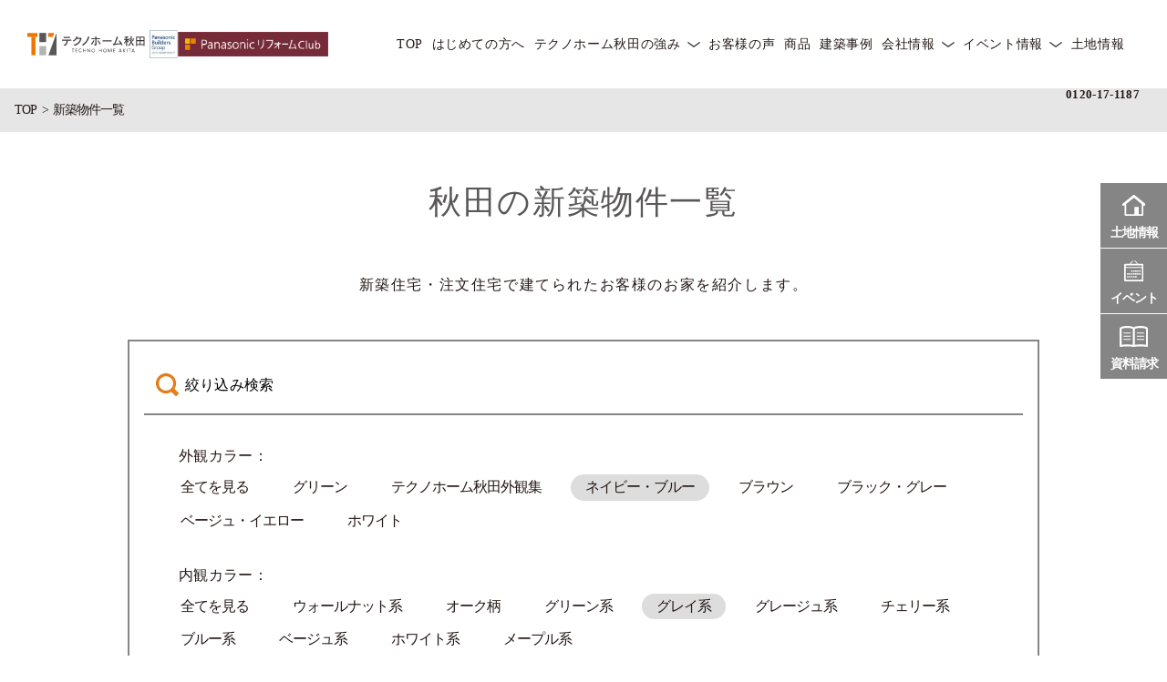

--- FILE ---
content_type: text/html; charset=UTF-8
request_url: https://techno-akita.com/works/?type=interior-gray&taste=style-flow&plan=exterior-navy
body_size: 51810
content:
<!DOCTYPE html>
<html lang="ja">
<head prefix="og: http://ogp.me/ns# fb: http://ogp.me/ns/fb# article: http://ogp.me/ns/website#">
  <meta charset="UTF-8">
  <meta http-equiv="X-UA-Compatible" content="IE=edge">
  <meta name="viewport" content="width=device-width,initial-scale=1.0">
  <meta name="thumbnail" content="https://techno-akita.com/technoakita/wp-content/uploads/2021/06/%E6%A1%9C%E5%8F%B0%E3%83%A2%E3%83%87%E3%83%AB%E3%83%8F%E3%82%A6%E3%82%B92018web%E7%94%A8-6-1024x688.jpg">
  <!-- Google tag (gtag.js) -->
  <script async src="https://www.googletagmanager.com/gtag/js?id=G-PQEB6FF7YB"></script>
  <script>
    window.dataLayer = window.dataLayer || [];
    function gtag(){dataLayer.push(arguments);}
    gtag('js', new Date());

    gtag('config', 'G-PQEB6FF7YB');
  </script>
  <meta property="og:title"       content="">
  <meta property="og:description" content="秋田の注文住宅 パナソニックビルダーズ">
  <meta property="og:url"         content="https://techno-akita.com/">
  <meta name="twitter:card"       content="summary_large_image">
  <meta property="og:image"       content="https://techno-akita.com/technoakita/wp-content/themes/theme50/assets/images/ogp.png">

  <link rel="icon" href="https://techno-akita.com/technoakita/wp-content/themes/theme50/assets/images/favicon.png">

  <title>新築物件一覧 | 秋田の新築・注文住宅 テクノホーム秋田</title>

		<!-- All in One SEO 4.1.6.2 -->
		<meta name="description" content="外観からリビング、キッチン、バルコニーなどの内観まで多数の写真をご用意。お客様のライフスタイルに合った施工実例をお探しください。秋田の気候・風土に合った暮らしを提案する地域密着型ビルダーです。ハウスメーカーを超える高性能な注文住宅をコストパフォーマンスよく建築する工務店。" />
		<meta name="robots" content="max-image-preview:large" />
		<link rel="canonical" href="https://techno-akita.com/works/" />
		<link rel="next" href="https://techno-akita.com/works/page/2/?type=interior-gray&#038;taste=style-flow&#038;plan=exterior-navy" />
		<meta property="og:locale" content="ja_JP" />
		<meta property="og:site_name" content="テクノホーム秋田 | 秋田の注文住宅 パナソニックビルダーズ" />
		<meta property="og:type" content="website" />
		<meta property="og:title" content="新築物件一覧 | 秋田の新築・注文住宅 テクノホーム秋田" />
		<meta property="og:description" content="外観からリビング、キッチン、バルコニーなどの内観まで多数の写真をご用意。お客様のライフスタイルに合った施工実例をお探しください。秋田の気候・風土に合った暮らしを提案する地域密着型ビルダーです。ハウスメーカーを超える高性能な注文住宅をコストパフォーマンスよく建築する工務店。" />
		<meta property="og:url" content="https://techno-akita.com/works/" />
		<meta name="twitter:card" content="summary" />
		<meta name="twitter:title" content="新築物件一覧 | 秋田の新築・注文住宅 テクノホーム秋田" />
		<meta name="twitter:description" content="外観からリビング、キッチン、バルコニーなどの内観まで多数の写真をご用意。お客様のライフスタイルに合った施工実例をお探しください。秋田の気候・風土に合った暮らしを提案する地域密着型ビルダーです。ハウスメーカーを超える高性能な注文住宅をコストパフォーマンスよく建築する工務店。" />
		<script type="application/ld+json" class="aioseo-schema">
			{"@context":"https:\/\/schema.org","@graph":[{"@type":"WebSite","@id":"https:\/\/techno-akita.com\/#website","url":"https:\/\/techno-akita.com\/","name":"\u30c6\u30af\u30ce\u30db\u30fc\u30e0\u79cb\u7530","description":"\u79cb\u7530\u306e\u6ce8\u6587\u4f4f\u5b85 \u30d1\u30ca\u30bd\u30cb\u30c3\u30af\u30d3\u30eb\u30c0\u30fc\u30ba","inLanguage":"ja","publisher":{"@id":"https:\/\/techno-akita.com\/#organization"}},{"@type":"Organization","@id":"https:\/\/techno-akita.com\/#organization","name":"\u30c6\u30af\u30ce\u30db\u30fc\u30e0\u79cb\u7530","url":"https:\/\/techno-akita.com\/","contactPoint":{"@type":"ContactPoint","telephone":"+81188328787","contactType":"none"}},{"@type":"BreadcrumbList","@id":"https:\/\/techno-akita.com\/works\/#breadcrumblist","itemListElement":[{"@type":"ListItem","@id":"https:\/\/techno-akita.com\/#listItem","position":1,"item":{"@type":"WebPage","@id":"https:\/\/techno-akita.com\/","name":"\u30db\u30fc\u30e0","description":"\u5916\u89b3\u304b\u3089\u30ea\u30d3\u30f3\u30b0\u3001\u30ad\u30c3\u30c1\u30f3\u3001\u30d0\u30eb\u30b3\u30cb\u30fc\u306a\u3069\u306e\u5185\u89b3\u307e\u3067\u591a\u6570\u306e\u5199\u771f\u3092\u3054\u7528\u610f\u3002\u304a\u5ba2\u69d8\u306e\u30e9\u30a4\u30d5\u30b9\u30bf\u30a4\u30eb\u306b\u5408\u3063\u305f\u65bd\u5de5\u5b9f\u4f8b\u3092\u304a\u63a2\u3057\u304f\u3060\u3055\u3044\u3002\u79cb\u7530\u306e\u6c17\u5019\u30fb\u98a8\u571f\u306b\u5408\u3063\u305f\u66ae\u3089\u3057\u3092\u63d0\u6848\u3059\u308b\u5730\u57df\u5bc6\u7740\u578b\u30d3\u30eb\u30c0\u30fc\u3067\u3059\u3002\u30cf\u30a6\u30b9\u30e1\u30fc\u30ab\u30fc\u3092\u8d85\u3048\u308b\u9ad8\u6027\u80fd\u306a\u6ce8\u6587\u4f4f\u5b85\u3092\u30b3\u30b9\u30c8\u30d1\u30d5\u30a9\u30fc\u30de\u30f3\u30b9\u3088\u304f\u5efa\u7bc9\u3059\u308b\u5de5\u52d9\u5e97\u3002","url":"https:\/\/techno-akita.com\/"},"nextItem":"https:\/\/techno-akita.com\/works\/#listItem"},{"@type":"ListItem","@id":"https:\/\/techno-akita.com\/works\/#listItem","position":2,"item":{"@type":"WebPage","@id":"https:\/\/techno-akita.com\/works\/","name":"\u5b9f\u4f8b\u96c6","description":"\u5916\u89b3\u304b\u3089\u30ea\u30d3\u30f3\u30b0\u3001\u30ad\u30c3\u30c1\u30f3\u3001\u30d0\u30eb\u30b3\u30cb\u30fc\u306a\u3069\u306e\u5185\u89b3\u307e\u3067\u591a\u6570\u306e\u5199\u771f\u3092\u3054\u7528\u610f\u3002\u304a\u5ba2\u69d8\u306e\u30e9\u30a4\u30d5\u30b9\u30bf\u30a4\u30eb\u306b\u5408\u3063\u305f\u65bd\u5de5\u5b9f\u4f8b\u3092\u304a\u63a2\u3057\u304f\u3060\u3055\u3044\u3002\u79cb\u7530\u306e\u6c17\u5019\u30fb\u98a8\u571f\u306b\u5408\u3063\u305f\u66ae\u3089\u3057\u3092\u63d0\u6848\u3059\u308b\u5730\u57df\u5bc6\u7740\u578b\u30d3\u30eb\u30c0\u30fc\u3067\u3059\u3002\u30cf\u30a6\u30b9\u30e1\u30fc\u30ab\u30fc\u3092\u8d85\u3048\u308b\u9ad8\u6027\u80fd\u306a\u6ce8\u6587\u4f4f\u5b85\u3092\u30b3\u30b9\u30c8\u30d1\u30d5\u30a9\u30fc\u30de\u30f3\u30b9\u3088\u304f\u5efa\u7bc9\u3059\u308b\u5de5\u52d9\u5e97\u3002","url":"https:\/\/techno-akita.com\/works\/"},"previousItem":"https:\/\/techno-akita.com\/#listItem"}]},{"@type":"CollectionPage","@id":"https:\/\/techno-akita.com\/works\/#collectionpage","url":"https:\/\/techno-akita.com\/works\/","name":"\u65b0\u7bc9\u7269\u4ef6\u4e00\u89a7 | \u79cb\u7530\u306e\u65b0\u7bc9\u30fb\u6ce8\u6587\u4f4f\u5b85 \u30c6\u30af\u30ce\u30db\u30fc\u30e0\u79cb\u7530","description":"\u5916\u89b3\u304b\u3089\u30ea\u30d3\u30f3\u30b0\u3001\u30ad\u30c3\u30c1\u30f3\u3001\u30d0\u30eb\u30b3\u30cb\u30fc\u306a\u3069\u306e\u5185\u89b3\u307e\u3067\u591a\u6570\u306e\u5199\u771f\u3092\u3054\u7528\u610f\u3002\u304a\u5ba2\u69d8\u306e\u30e9\u30a4\u30d5\u30b9\u30bf\u30a4\u30eb\u306b\u5408\u3063\u305f\u65bd\u5de5\u5b9f\u4f8b\u3092\u304a\u63a2\u3057\u304f\u3060\u3055\u3044\u3002\u79cb\u7530\u306e\u6c17\u5019\u30fb\u98a8\u571f\u306b\u5408\u3063\u305f\u66ae\u3089\u3057\u3092\u63d0\u6848\u3059\u308b\u5730\u57df\u5bc6\u7740\u578b\u30d3\u30eb\u30c0\u30fc\u3067\u3059\u3002\u30cf\u30a6\u30b9\u30e1\u30fc\u30ab\u30fc\u3092\u8d85\u3048\u308b\u9ad8\u6027\u80fd\u306a\u6ce8\u6587\u4f4f\u5b85\u3092\u30b3\u30b9\u30c8\u30d1\u30d5\u30a9\u30fc\u30de\u30f3\u30b9\u3088\u304f\u5efa\u7bc9\u3059\u308b\u5de5\u52d9\u5e97\u3002","inLanguage":"ja","isPartOf":{"@id":"https:\/\/techno-akita.com\/#website"},"breadcrumb":{"@id":"https:\/\/techno-akita.com\/works\/#breadcrumblist"}}]}
		</script>
		<!-- All in One SEO -->

<script>var ajaxurl ="https://techno-akita.com/technoakita/wp-admin/admin-ajax.php"</script><link rel='stylesheet' id='sbi_styles-css' href='https://techno-akita.com/technoakita/wp-content/plugins/instagram-feed/css/sbi-styles.min.css' type='text/css' media='all' />
<link rel='stylesheet' id='wp-block-library-css' href='https://techno-akita.com/technoakita/wp-includes/css/dist/block-library/style.min.css' type='text/css' media='all' />
<link rel='stylesheet' id='classic-theme-styles-css' href='https://techno-akita.com/technoakita/wp-includes/css/classic-themes.min.css' type='text/css' media='all' />
<style id='global-styles-inline-css' type='text/css'>
body{--wp--preset--color--black: #000000;--wp--preset--color--cyan-bluish-gray: #abb8c3;--wp--preset--color--white: #ffffff;--wp--preset--color--pale-pink: #f78da7;--wp--preset--color--vivid-red: #cf2e2e;--wp--preset--color--luminous-vivid-orange: #ff6900;--wp--preset--color--luminous-vivid-amber: #fcb900;--wp--preset--color--light-green-cyan: #7bdcb5;--wp--preset--color--vivid-green-cyan: #00d084;--wp--preset--color--pale-cyan-blue: #8ed1fc;--wp--preset--color--vivid-cyan-blue: #0693e3;--wp--preset--color--vivid-purple: #9b51e0;--wp--preset--gradient--vivid-cyan-blue-to-vivid-purple: linear-gradient(135deg,rgba(6,147,227,1) 0%,rgb(155,81,224) 100%);--wp--preset--gradient--light-green-cyan-to-vivid-green-cyan: linear-gradient(135deg,rgb(122,220,180) 0%,rgb(0,208,130) 100%);--wp--preset--gradient--luminous-vivid-amber-to-luminous-vivid-orange: linear-gradient(135deg,rgba(252,185,0,1) 0%,rgba(255,105,0,1) 100%);--wp--preset--gradient--luminous-vivid-orange-to-vivid-red: linear-gradient(135deg,rgba(255,105,0,1) 0%,rgb(207,46,46) 100%);--wp--preset--gradient--very-light-gray-to-cyan-bluish-gray: linear-gradient(135deg,rgb(238,238,238) 0%,rgb(169,184,195) 100%);--wp--preset--gradient--cool-to-warm-spectrum: linear-gradient(135deg,rgb(74,234,220) 0%,rgb(151,120,209) 20%,rgb(207,42,186) 40%,rgb(238,44,130) 60%,rgb(251,105,98) 80%,rgb(254,248,76) 100%);--wp--preset--gradient--blush-light-purple: linear-gradient(135deg,rgb(255,206,236) 0%,rgb(152,150,240) 100%);--wp--preset--gradient--blush-bordeaux: linear-gradient(135deg,rgb(254,205,165) 0%,rgb(254,45,45) 50%,rgb(107,0,62) 100%);--wp--preset--gradient--luminous-dusk: linear-gradient(135deg,rgb(255,203,112) 0%,rgb(199,81,192) 50%,rgb(65,88,208) 100%);--wp--preset--gradient--pale-ocean: linear-gradient(135deg,rgb(255,245,203) 0%,rgb(182,227,212) 50%,rgb(51,167,181) 100%);--wp--preset--gradient--electric-grass: linear-gradient(135deg,rgb(202,248,128) 0%,rgb(113,206,126) 100%);--wp--preset--gradient--midnight: linear-gradient(135deg,rgb(2,3,129) 0%,rgb(40,116,252) 100%);--wp--preset--duotone--dark-grayscale: url('#wp-duotone-dark-grayscale');--wp--preset--duotone--grayscale: url('#wp-duotone-grayscale');--wp--preset--duotone--purple-yellow: url('#wp-duotone-purple-yellow');--wp--preset--duotone--blue-red: url('#wp-duotone-blue-red');--wp--preset--duotone--midnight: url('#wp-duotone-midnight');--wp--preset--duotone--magenta-yellow: url('#wp-duotone-magenta-yellow');--wp--preset--duotone--purple-green: url('#wp-duotone-purple-green');--wp--preset--duotone--blue-orange: url('#wp-duotone-blue-orange');--wp--preset--font-size--small: 13px;--wp--preset--font-size--medium: 20px;--wp--preset--font-size--large: 36px;--wp--preset--font-size--x-large: 42px;--wp--preset--spacing--20: 0.44rem;--wp--preset--spacing--30: 0.67rem;--wp--preset--spacing--40: 1rem;--wp--preset--spacing--50: 1.5rem;--wp--preset--spacing--60: 2.25rem;--wp--preset--spacing--70: 3.38rem;--wp--preset--spacing--80: 5.06rem;}:where(.is-layout-flex){gap: 0.5em;}body .is-layout-flow > .alignleft{float: left;margin-inline-start: 0;margin-inline-end: 2em;}body .is-layout-flow > .alignright{float: right;margin-inline-start: 2em;margin-inline-end: 0;}body .is-layout-flow > .aligncenter{margin-left: auto !important;margin-right: auto !important;}body .is-layout-constrained > .alignleft{float: left;margin-inline-start: 0;margin-inline-end: 2em;}body .is-layout-constrained > .alignright{float: right;margin-inline-start: 2em;margin-inline-end: 0;}body .is-layout-constrained > .aligncenter{margin-left: auto !important;margin-right: auto !important;}body .is-layout-constrained > :where(:not(.alignleft):not(.alignright):not(.alignfull)){max-width: var(--wp--style--global--content-size);margin-left: auto !important;margin-right: auto !important;}body .is-layout-constrained > .alignwide{max-width: var(--wp--style--global--wide-size);}body .is-layout-flex{display: flex;}body .is-layout-flex{flex-wrap: wrap;align-items: center;}body .is-layout-flex > *{margin: 0;}:where(.wp-block-columns.is-layout-flex){gap: 2em;}.has-black-color{color: var(--wp--preset--color--black) !important;}.has-cyan-bluish-gray-color{color: var(--wp--preset--color--cyan-bluish-gray) !important;}.has-white-color{color: var(--wp--preset--color--white) !important;}.has-pale-pink-color{color: var(--wp--preset--color--pale-pink) !important;}.has-vivid-red-color{color: var(--wp--preset--color--vivid-red) !important;}.has-luminous-vivid-orange-color{color: var(--wp--preset--color--luminous-vivid-orange) !important;}.has-luminous-vivid-amber-color{color: var(--wp--preset--color--luminous-vivid-amber) !important;}.has-light-green-cyan-color{color: var(--wp--preset--color--light-green-cyan) !important;}.has-vivid-green-cyan-color{color: var(--wp--preset--color--vivid-green-cyan) !important;}.has-pale-cyan-blue-color{color: var(--wp--preset--color--pale-cyan-blue) !important;}.has-vivid-cyan-blue-color{color: var(--wp--preset--color--vivid-cyan-blue) !important;}.has-vivid-purple-color{color: var(--wp--preset--color--vivid-purple) !important;}.has-black-background-color{background-color: var(--wp--preset--color--black) !important;}.has-cyan-bluish-gray-background-color{background-color: var(--wp--preset--color--cyan-bluish-gray) !important;}.has-white-background-color{background-color: var(--wp--preset--color--white) !important;}.has-pale-pink-background-color{background-color: var(--wp--preset--color--pale-pink) !important;}.has-vivid-red-background-color{background-color: var(--wp--preset--color--vivid-red) !important;}.has-luminous-vivid-orange-background-color{background-color: var(--wp--preset--color--luminous-vivid-orange) !important;}.has-luminous-vivid-amber-background-color{background-color: var(--wp--preset--color--luminous-vivid-amber) !important;}.has-light-green-cyan-background-color{background-color: var(--wp--preset--color--light-green-cyan) !important;}.has-vivid-green-cyan-background-color{background-color: var(--wp--preset--color--vivid-green-cyan) !important;}.has-pale-cyan-blue-background-color{background-color: var(--wp--preset--color--pale-cyan-blue) !important;}.has-vivid-cyan-blue-background-color{background-color: var(--wp--preset--color--vivid-cyan-blue) !important;}.has-vivid-purple-background-color{background-color: var(--wp--preset--color--vivid-purple) !important;}.has-black-border-color{border-color: var(--wp--preset--color--black) !important;}.has-cyan-bluish-gray-border-color{border-color: var(--wp--preset--color--cyan-bluish-gray) !important;}.has-white-border-color{border-color: var(--wp--preset--color--white) !important;}.has-pale-pink-border-color{border-color: var(--wp--preset--color--pale-pink) !important;}.has-vivid-red-border-color{border-color: var(--wp--preset--color--vivid-red) !important;}.has-luminous-vivid-orange-border-color{border-color: var(--wp--preset--color--luminous-vivid-orange) !important;}.has-luminous-vivid-amber-border-color{border-color: var(--wp--preset--color--luminous-vivid-amber) !important;}.has-light-green-cyan-border-color{border-color: var(--wp--preset--color--light-green-cyan) !important;}.has-vivid-green-cyan-border-color{border-color: var(--wp--preset--color--vivid-green-cyan) !important;}.has-pale-cyan-blue-border-color{border-color: var(--wp--preset--color--pale-cyan-blue) !important;}.has-vivid-cyan-blue-border-color{border-color: var(--wp--preset--color--vivid-cyan-blue) !important;}.has-vivid-purple-border-color{border-color: var(--wp--preset--color--vivid-purple) !important;}.has-vivid-cyan-blue-to-vivid-purple-gradient-background{background: var(--wp--preset--gradient--vivid-cyan-blue-to-vivid-purple) !important;}.has-light-green-cyan-to-vivid-green-cyan-gradient-background{background: var(--wp--preset--gradient--light-green-cyan-to-vivid-green-cyan) !important;}.has-luminous-vivid-amber-to-luminous-vivid-orange-gradient-background{background: var(--wp--preset--gradient--luminous-vivid-amber-to-luminous-vivid-orange) !important;}.has-luminous-vivid-orange-to-vivid-red-gradient-background{background: var(--wp--preset--gradient--luminous-vivid-orange-to-vivid-red) !important;}.has-very-light-gray-to-cyan-bluish-gray-gradient-background{background: var(--wp--preset--gradient--very-light-gray-to-cyan-bluish-gray) !important;}.has-cool-to-warm-spectrum-gradient-background{background: var(--wp--preset--gradient--cool-to-warm-spectrum) !important;}.has-blush-light-purple-gradient-background{background: var(--wp--preset--gradient--blush-light-purple) !important;}.has-blush-bordeaux-gradient-background{background: var(--wp--preset--gradient--blush-bordeaux) !important;}.has-luminous-dusk-gradient-background{background: var(--wp--preset--gradient--luminous-dusk) !important;}.has-pale-ocean-gradient-background{background: var(--wp--preset--gradient--pale-ocean) !important;}.has-electric-grass-gradient-background{background: var(--wp--preset--gradient--electric-grass) !important;}.has-midnight-gradient-background{background: var(--wp--preset--gradient--midnight) !important;}.has-small-font-size{font-size: var(--wp--preset--font-size--small) !important;}.has-medium-font-size{font-size: var(--wp--preset--font-size--medium) !important;}.has-large-font-size{font-size: var(--wp--preset--font-size--large) !important;}.has-x-large-font-size{font-size: var(--wp--preset--font-size--x-large) !important;}
.wp-block-navigation a:where(:not(.wp-element-button)){color: inherit;}
:where(.wp-block-columns.is-layout-flex){gap: 2em;}
.wp-block-pullquote{font-size: 1.5em;line-height: 1.6;}
</style>
<link rel='stylesheet' id='style-css-css' href='https://techno-akita.com/technoakita/wp-content/themes/theme50/assets/css/style.min.css' type='text/css' media='' />
<script type='text/javascript' src='https://techno-akita.com/technoakita/wp-includes/js/jquery/jquery.min.js' id='jquery-core-js'></script>
<link rel="https://api.w.org/" href="https://techno-akita.com/wp-json/" />
  <!-- Add retouch.css -->
  <link rel='stylesheet' href='https://techno-akita.com/technoakita/wp-content/themes/theme50/assets/css/retouch.css' type='text/css' media='' />

  <!-- Google Tag Manager -->
<script>(function(w,d,s,l,i){w[l]=w[l]||[];w[l].push({'gtm.start':
new Date().getTime(),event:'gtm.js'});var f=d.getElementsByTagName(s)[0],
j=d.createElement(s),dl=l!='dataLayer'?'&l='+l:'';j.async=true;j.src=
'https://www.googletagmanager.com/gtm.js?id='+i+dl;f.parentNode.insertBefore(j,f);
})(window,document,'script','dataLayer','GTM-MJHDFXZ');</script>
<!-- End Google Tag Manager -->

<!-- Google Tag Manager -->
<script>(function(w,d,s,l,i){w[l]=w[l]||[];w[l].push({'gtm.start':
new Date().getTime(),event:'gtm.js'});var f=d.getElementsByTagName(s)[0],
j=d.createElement(s),dl=l!='dataLayer'?'&l='+l:'';j.async=true;j.src=
'https://www.googletagmanager.com/gtm.js?id='+i+dl;f.parentNode.insertBefore(j,f);
})(window,document,'script','dataLayer','GTM-WXVVLTTG');</script>
<!-- End Google Tag Manager -->  <!-- Google Tag Manager -->
<script>(function(w,d,s,l,i){w[l]=w[l]||[];w[l].push({'gtm.start':
new Date().getTime(),event:'gtm.js'});var f=d.getElementsByTagName(s)[0],
j=d.createElement(s),dl=l!='dataLayer'?'&l='+l:'';j.async=true;j.src=
'https://www.googletagmanager.com/gtm.js?id='+i+dl;f.parentNode.insertBefore(j,f);
})(window,document,'script','dataLayer','GTM-PCRG2ML');</script>
<!-- End Google Tag Manager -->
<script type="application/ld+json">
{
"@type": "SiteNavigationElement",
"@context": "http://schema.org",
"hasPart": [
{"@type": "WebPage","name": "TOP",
"url": "https://techno-akita.com/"},
{"@type": "WebPage","name": "はじめての方へ",
"url": "https://techno-akita.com/first/"},
{"@type": "WebPage","name": "テクノホーム秋田の強み",
"url": "https://techno-akita.com/forte/"},
{"@type": "WebPage","name": "お客様の理想の暮らしの実現",
"url": "https://techno-akita.com/forte/forte1/"},
{"@type": "WebPage","name": "長期優良住宅",
"url": "https://techno-akita.com/forte/forte2/"},
{"@type": "WebPage","name": "24時間365日のサポート体制",
"url": "https://techno-akita.com/forte/forte3/"},
{"@type": "WebPage","name": "お客様の声",
"url": "https://techno-akita.com/voices/"},
{"@type": "WebPage","name": "商品",
"url": "https://techno-akita.com/item"},
{"@type": "WebPage","name": "建築事例",
"url": "https://techno-akita.com/works/"},
{"@type": "WebPage","name": "会社情報",
"url": "https://techno-akita.com/companyindex/"},
{"@type": "WebPage","name": "会社情報トップ",
"url": "https://techno-akita.com/companyindex/"},
{"@type": "WebPage","name": "会社案内",
"url": "https://techno-akita.com/company/"},
{"@type": "WebPage","name": "キャラクター紹介",
"url": "https://techno-akita.com/staff/"},
{"@type": "WebPage","name": "スタッフブログ",
"url": "https://techno-akita.com/staffblog/"},
{"@type": "WebPage","name": "家づくりコラム",
"url": "https://techno-akita.com/column/"},
{"@type": "WebPage","name": "プライバシーポリシー",
"url": "https://techno-akita.com/privacy-policy/"},
{"@type": "WebPage","name": "イベント情報",
"url": "https://techno-akita.com/event/"},
{"@type": "WebPage","name": "秋田モデルハウス見学",
"url": "https://techno-akita.com/event/%e3%83%a2%e3%83%87%e3%83%ab%e3%83%8f%e3%82%a6%e3%82%b9%e8%a6%8b%e5%ad%a6/"},
{"@type": "WebPage","name": "リフォーム相談会",
"url": "https://techno-akita.com/event/%e3%83%aa%e3%83%95%e3%82%a9%e3%83%bc%e3%83%a0%e7%9b%b8%e8%ab%87%e4%bc%9a/"},
{"@type": "WebPage","name": "土地情報",
"url": "https://techno-akita.com/property/"}
]}</script>
</head>
<body class="archive post-type-archive post-type-archive-works">
<!-- Google Tag Manager (noscript) -->
<noscript><iframe src="https://www.googletagmanager.com/ns.html?id=GTM-PCRG2ML"
height="0" width="0" style="display:none;visibility:hidden"></iframe></noscript>
<!-- End Google Tag Manager (noscript) -->
<!-- Google Tag Manager (noscript) -->
<noscript><iframe src="https://www.googletagmanager.com/ns.html?id=GTM-MJHDFXZ"
height="0" width="0" style="display:none;visibility:hidden"></iframe></noscript>
<!-- End Google Tag Manager (noscript) -->

<!-- Google Tag Manager (noscript) -->
<noscript><iframe src="https://www.googletagmanager.com/ns.html?id=GTM-WXVVLTTG"
height="0" width="0" style="display:none;visibility:hidden"></iframe></noscript>
<!-- End Google Tag Manager (noscript) -->  <header class="header">

  <div class="sitelogo">
    <a href="https://techno-akita.com/"><img src="https://techno-akita.com/technoakita/wp-content/themes/theme50/assets/images/logo.svg" alt="テクノホーム秋田"></a>
      <a href="#"><img src="https://techno-akita.com/technoakita/wp-content/themes/theme50/assets/images/Club_yoko_n.jpg" alt="Panasonic リフォームClub"></a>
  </div>
    <ul class="header_icons sp">
      <li class="map"><a href="https://techno-akita.com/event/event-modeltour/"><img src="https://techno-akita.com/technoakita/wp-content/themes/theme50/assets/images/icon-mh.svg" alt="家アイコン"><span>モデル<br>ハウス</span></a></li>
      <li class="memo"><a href="https://techno-akita.com/contact/"><img src="https://techno-akita.com/technoakita/wp-content/themes/theme50/assets/images/icon-memo.svg" alt="資料請求"><span>資料請求</span></a></li>
      <li class="flag"><a href="https://techno-akita.com/event/"><img src="https://techno-akita.com/technoakita/wp-content/themes/theme50/assets/images/icon-flag.svg" alt="イベント"><span>イベント</span></a></li>
    </ul>
    <div class="gnavi" id="gnavi">
  <div id="gnavBtn" class="gnavi_btn">
      <div class="gnavi_btn_in">
        <span></span>
        <span></span>
        <span></span>
        <span class="txt" id="gnavTxt">MENU</span>
      </div>
  </div>
  <div class="gnavi_menu" id="gnaviMenu">
    <div class="gnavi_menu_in">
      <ul class="gnavi_list">
        <li class="sp"><a href="https://techno-akita.com/">TOP</a></li>
        <li id="menu-item-18083" class="menu-item menu-item-type-post_type menu-item-object-page menu-item-18083"><a href="https://techno-akita.com/first/">はじめての方へ</a></li>
<li id="menu-item-18082" class="menu-item menu-item-type-post_type_archive menu-item-object-forte menu-item-has-children menu-item-18082"><a href="https://techno-akita.com/forte/">テクノホーム秋田の強み</a>
<ul class="sub-menu">
	<li id="menu-item-18574" class="menu-item menu-item-type-post_type menu-item-object-forte menu-item-18574"><a href="https://techno-akita.com/forte/forte1/">お客様の理想の暮らしの実現</a></li>
	<li id="menu-item-18573" class="menu-item menu-item-type-post_type menu-item-object-forte menu-item-18573"><a href="https://techno-akita.com/forte/forte2/">長期優良住宅</a></li>
	<li id="menu-item-18575" class="menu-item menu-item-type-post_type menu-item-object-forte menu-item-18575"><a href="https://techno-akita.com/forte/forte3/">建物最長60年保証地震20年保証</a></li>
</ul>
</li>
<li id="menu-item-18085" class="menu-item menu-item-type-post_type_archive menu-item-object-voices menu-item-18085"><a href="https://techno-akita.com/voices/">お客様の声</a></li>
<li id="menu-item-19875" class="menu-item menu-item-type-custom menu-item-object-custom menu-item-19875"><a href="https://techno-akita.com/item">商品</a></li>
<li id="menu-item-18084" class="menu-item menu-item-type-post_type_archive menu-item-object-works current-menu-item menu-item-18084"><a href="https://techno-akita.com/works/" aria-current="page">建築事例</a></li>
<li id="menu-item-18039" class="menu-item menu-item-type-post_type menu-item-object-page menu-item-has-children menu-item-18039"><a href="https://techno-akita.com/companyindex/">会社情報</a>
<ul class="sub-menu">
	<li id="menu-item-18086" class="menu-item menu-item-type-post_type menu-item-object-page menu-item-18086"><a href="https://techno-akita.com/companyindex/">会社情報トップ</a></li>
	<li id="menu-item-446" class="menu-item menu-item-type-post_type menu-item-object-page menu-item-446"><a href="https://techno-akita.com/company/">会社案内</a></li>
	<li id="menu-item-18087" class="menu-item menu-item-type-post_type_archive menu-item-object-staff menu-item-18087"><a href="https://techno-akita.com/staff/">キャラクター紹介</a></li>
	<li id="menu-item-16464" class="menu-item menu-item-type-taxonomy menu-item-object-category menu-item-16464"><a href="https://techno-akita.com/staffblog/">スタッフブログ</a></li>
	<li id="menu-item-18211" class="menu-item menu-item-type-post_type_archive menu-item-object-column menu-item-18211"><a href="https://techno-akita.com/column/">家づくりコラム</a></li>
	<li id="menu-item-1721" class="menu-item menu-item-type-post_type menu-item-object-page menu-item-privacy-policy menu-item-1721"><a href="https://techno-akita.com/privacy-policy/">プライバシーポリシー</a></li>
</ul>
</li>
<li id="menu-item-18088" class="menu-item menu-item-type-post_type_archive menu-item-object-event menu-item-has-children menu-item-18088"><a href="https://techno-akita.com/event/">イベント情報</a>
<ul class="sub-menu">
	<li id="menu-item-20529" class="menu-item menu-item-type-custom menu-item-object-custom menu-item-20529"><a href="https://techno-akita.com/model-house/">秋田モデルハウス見学</a></li>
	<li id="menu-item-20530" class="menu-item menu-item-type-custom menu-item-object-custom menu-item-20530"><a href="https://techno-akita.com/event/%e3%83%aa%e3%83%95%e3%82%a9%e3%83%bc%e3%83%a0%e7%9b%b8%e8%ab%87%e4%bc%9a/">リフォーム相談会</a></li>
</ul>
</li>
<li id="menu-item-18118" class="menu-item menu-item-type-post_type_archive menu-item-object-property menu-item-18118"><a href="https://techno-akita.com/property/">土地情報</a></li>
      </ul>
      <div class="sp block">
        <ul class="footer_sns">
          <li><a href="https://www.instagram.com/technohomeakita/" target="_blank" rel="noopener noreferrer">
              <img src="https://techno-akita.com/technoakita/wp-content/themes/theme50/assets/images/icon-insta.svg" alt="">
            </a></li>
          <li><a href="https://www.facebook.com/%E3%83%86%E3%82%AF%E3%83%8E%E3%83%9B%E3%83%BC%E3%83%A0%E7%A7%8B%E7%94%B0-174299500178468/" target="_blank" rel="noopener noreferrer">
            <img src="https://techno-akita.com/technoakita/wp-content/themes/theme50/assets/images/icon-fb.svg" alt="">
          </a></li>
          <!-- <li><a href="https://www.youtube.com/channel/UCQjwTyp2kuzUs-CGB6vUy_w"" target="_blank" rel="noopener noreferrer">
            <img src="https://techno-akita.com/technoakita/wp-content/themes/theme50/assets/images/icon-youtube.svg" alt="">
          </a></li>-->
        </ul>
      </div>
      <p class="sp btn_b"><a href="https://techno-akita.com/contact/" class="gtm-click glomenu-siryo">お問い合わせ・資料請求</a></p>
      <p class="sp btn_b"><a href="tel:0120-171-187" class="gtm-click glomenu-tel">0120-17-1187</a></p>
      <p class="sp gnavi_link"><a href="https://techno-akita.com/privacy-policy/" class="">プライバシー・ポリシー</a></p>
    </div>
  </div>
</div>

    <p class="pc header_tel">0120-17-1187</p>

     <!--<div class="sns_fl">
    <div class="tel_icon">
    <img src="https://techno-akita.com/technoakita/wp-content/themes/theme50/assets/images/icon_tel03.png">
    <p class="pc header_tel">0120-17-1187</p>
    </div>

    <div class="sns_item">
    <a href="https://www.instagram.com/technohomeakita/">
    <img src="https://techno-akita.com/technoakita/wp-content/themes/theme50/assets/images/icon_ig.png">
    </a>
    <a href="https://www.facebook.com/%E3%83%86%E3%82%AF%E3%83%8E%E3%83%9B%E3%83%BC%E3%83%A0%E7%A7%8B%E7%94%B0-174299500178468/">
    <img src="https://techno-akita.com/technoakita/wp-content/themes/theme50/assets/images/icon_fb.png">
    </a>
    <a href="https://twitter.com/technoakita">
    <img src="https://techno-akita.com/technoakita/wp-content/themes/theme50/assets/images/icon_x.png">
    </a>  
  </div>
    </div>-->


  </header>
  <script>
function adjustHeight() {
  jQuery('.header_cat top').each(function () {
    const $bg = jQuery(this);
    const $wrapper = $bg.closest('.header_cat_wrap');
    const width = $bg.width();

    // 例：16:9の画像の場合（ここを画像の実寸比に合わせて）
    const aspectRatio = 751 / 1192;

    const height = width * aspectRatio;
    $bg.css('height', height + 'px');
    $wrapper.height(height); // 必要ならwrapperの高さもセット
  });
}
jQuery(window).on('load resize', adjustHeight);

</script>
  <div class="wrap">
      <div class="bread">
  <ul class="bread_list" itemscope itemtype="https://schema.org/BreadcrumbList">
  <li itemprop="itemListElement" itemscope itemtype="https://schema.org/ListItem"><a href="https://techno-akita.com/" itemprop="item" ><span itemprop="name">TOP</span></a><meta itemprop="position" content="1" /></li><li itemprop="itemListElement" itemscope itemtype="https://schema.org/ListItem">新築物件一覧</li>
  </ul>
  </div><article class="article list">
    <main role="main" class="main">
    <header class="cat_header">
        <h1 class="ttl">秋田の新築物件一覧</h1>
        <p class="txt">新築住宅・注文住宅で建てられたお客様のお家を紹介します。</p>
    </header>
    <div class="cat_search">
    <div class="cat_search_toriger" id="search_toriger">
      <p>絞り込み検索</p>
    </div>
    <div class="cat_search_box" id="search_box">
      <div class="cat_search_list">
      <p>外観カラー：</p>
      <ul>
      <li><a href="/works/?type=interior-gray&taste=style-flow">全てを見る</a></li><li><a href="/works/?type=interior-gray&taste=style-flow&plan=%e3%82%b0%e3%83%aa%e3%83%bc%e3%83%b3">グリーン</a></li><li><a href="/works/?type=interior-gray&taste=style-flow&plan=%e3%83%86%e3%82%af%e3%83%8e%e3%83%9b%e3%83%bc%e3%83%a0%e7%a7%8b%e7%94%b0%e5%a4%96%e8%a6%b3%e9%9b%86">テクノホーム秋田外観集</a></li><li class="active"><a href="/works/?type=interior-gray&taste=style-flow&plan=exterior-navy">ネイビー・ブルー</a></li><li><a href="/works/?type=interior-gray&taste=style-flow&plan=exterior-brown">ブラウン</a></li><li><a href="/works/?type=interior-gray&taste=style-flow&plan=exterior-black">ブラック・グレー</a></li><li><a href="/works/?type=interior-gray&taste=style-flow&plan=exterior-beige">ベージュ・イエロー</a></li><li><a href="/works/?type=interior-gray&taste=style-flow&plan=exterior-white">ホワイト</a></li>
      </ul>
      </div>
      <div class="cat_search_list">
      <p>内観カラー：</p>
      <ul>
      <li><a href="/works/?taste=style-flow&plan=exterior-navy">全てを見る</a></li><li><a href="/works/?type=interior-walnut&taste=style-flow&plan=exterior-navy">ウォールナット系</a></li><li><a href="/works/?type=%e3%82%aa%e3%83%bc%e3%82%af%e6%9f%84&taste=style-flow&plan=exterior-navy">オーク柄</a></li><li><a href="/works/?type=%e3%82%b0%e3%83%aa%e3%83%bc%e3%83%b3%e7%b3%bb&taste=style-flow&plan=exterior-navy">グリーン系</a></li><li class="active"><a href="/works/?type=interior-gray&taste=style-flow&plan=exterior-navy">グレイ系</a></li><li><a href="/works/?type=%e3%82%b0%e3%83%ac%e3%83%bc%e3%82%b8%e3%83%a5%e7%b3%bb&taste=style-flow&plan=exterior-navy">グレージュ系</a></li><li><a href="/works/?type=interior-cherry&taste=style-flow&plan=exterior-navy">チェリー系</a></li><li><a href="/works/?type=%e3%83%96%e3%83%ab%e3%83%bc%e7%b3%bb&taste=style-flow&plan=exterior-navy">ブルー系</a></li><li><a href="/works/?type=%e3%83%99%e3%83%bc%e3%82%b8%e3%83%a5%e7%b3%bb&taste=style-flow&plan=exterior-navy">ベージュ系</a></li><li><a href="/works/?type=interior-white&taste=style-flow&plan=exterior-navy">ホワイト系</a></li><li><a href="/works/?type=interior-maple&taste=style-flow&plan=exterior-navy">メープル系</a></li>
      </ul>
      </div>
      <div class="cat_search_list">
      <p>お好みのスタイル：</p>
      <ul>
      <li><a href="/works/?type=interior-gray&plan=exterior-navy">全てを見る</a></li><li><a href="/works/?type=interior-gray&taste=style-families&plan=exterior-navy">2世帯住宅</a></li><li><a href="/works/?type=interior-gray&taste=style-cute&plan=exterior-navy">おしゃれかわいいスタイル</a></li><li><a href="/works/?type=interior-gray&taste=style-cool&plan=exterior-navy">おしゃれカッコ良いスタイル</a></li><li><a href="/works/?type=interior-gray&taste=%e3%82%ac%e3%83%ac%e3%83%bc%e3%82%b8%e4%bb%98%e3%82%b9%e3%82%bf%e3%82%a4%e3%83%ab&plan=exterior-navy">ガレージ付スタイル</a></li><li><a href="/works/?type=interior-gray&taste=style-resort&plan=exterior-navy">リゾート風スタイル</a></li><li><a href="/works/?type=interior-gray&taste=%e3%83%ad%e3%83%95%e3%83%88%e3%82%b9%e3%82%bf%e3%82%a4%e3%83%ab&plan=exterior-navy">ロフトスタイル</a></li><li class="active"><a href="/works/?type=interior-gray&taste=style-flow&plan=exterior-navy">家事ラク動線スタイル</a></li><li><a href="/works/?type=interior-gray&taste=%e5%b9%b3%e5%b1%8b%e4%bd%8f%e5%ae%85&plan=exterior-navy">平屋住宅</a></li><li><a href="/works/?type=interior-gray&taste=%e6%97%a7%e3%83%a2%e3%83%87%e3%83%ab%e3%83%8f%e3%82%a6%e3%82%b9&plan=exterior-navy">旧モデルハウス（公開終了）</a></li>
      </ul>
      </div>
    </div>
    </div>
    <p class="cat_search_count">1件</p><section class="cat_list">  <section class="postbox">
  <a href="https://techno-akita.com/works/18524/">
  <aside class="postbox_img">
  <span class="mask" data-aos="flap">
  <div class="aos-flap_hide"></div>
  <img width="960" height="720" src="/technoakita/wp-content/uploads/2022/02/写真1.jpg" class="attachment-large size-large wp-post-image" alt="" decoding="async" loading="lazy" srcset="https://techno-akita.com/technoakita/wp-content/uploads/2022/02/写真1.jpg 960w, https://techno-akita.com/technoakita/wp-content/uploads/2022/02/写真1-300x225.jpg 300w, https://techno-akita.com/technoakita/wp-content/uploads/2022/02/写真1-768x576.jpg 768w" sizes="(max-width: 960px) 100vw, 960px" />
  </span>
  </aside>
  <div class="postbox_content">
  <h3 class="postbox_ttl">基本に忠実な近代的スタイルのお住まい</h3>
  <p class="postbox_city">秋田市泉</p>
  <p class="postbox_floor">4ＬＤＫ</p>
  <p class="postbox_time">建築時期Ｒ3年12月</p>
  
  </div>
  </a>
  <a href="https://techno-akita.com/works/18524/">
  <p class="btn_a"><span>詳しく見る</span></p>
  </a>
  </section></section></main></article>
<section class="relation">
  <h2 class="relation_ttl" id="relationTitle">関連コンテンツ</h2>
  <ul class="relation_list" id="relationMenu">
    <li><a href="https://techno-akita.com/forte/">
      <aside class="eyecach"><img src="https://techno-akita.com/technoakita/wp-content/themes/theme50/assets/images/re_forte.jpg" alt="テクノホーム秋田の強み"></aside>
      <p class="txt">テクノホーム秋田の強み</p>
    </a></li>
    <li><a href="https://techno-akita.com/event/">
      <aside class="eyecach"><img src="https://techno-akita.com/technoakita/wp-content/themes/theme50/assets/images/re_event.jpg" alt="イベント情報"></aside>
      <p class="txt">イベント情報</p>
    </a></li>
    <li><a href="https://techno-akita.com/works/">
      <aside class="eyecach"><img src="https://techno-akita.com/technoakita/wp-content/themes/theme50/assets/images/re_works.jpg" alt="住まいの実例集"></aside>
      <p class="txt">新築物件一覧</p>
    </a></li>
    <li><a href="https://techno-akita.com/voices/">
      <aside class="eyecach"><img src="https://techno-akita.com/technoakita/wp-content/themes/theme50/assets/images/re_voices.jpg" alt="お客様の声"></aside>
      <p class="txt">お客様の声</p>
    </a></li>
    <li><a href="https://techno-akita.com/company/">
      <aside class="eyecach"><img src="https://techno-akita.com/technoakita/wp-content/themes/theme50/assets/images/re_company.jpg" alt="会社案内"></aside>
      <p class="txt">会社案内</p>
    </a></li>
  </ul>
</section>
<section class="eventList">
  <h2 class="eventList_ttl">イベント情報<span>EVENT</span></h2>
  <ul class="eventList_list">
      <li>
  <a href="https://techno-akita.com/event/%e3%83%a2%e3%83%87%e3%83%ab%e3%83%8f%e3%82%a6%e3%82%b91%e5%8f%b7%e3%83%bb2%e5%8f%b7%e5%90%8c%e6%99%82%e8%a6%8b%e5%ad%a6%e9%96%8b%e5%82%ac%e4%b8%ad%ef%bc%81/">
  <aside class="eyecach">
  <img width="1024" height="768" src="/technoakita/wp-content/uploads/2025/09/IMG_4543-1024x768.jpeg" class="attachment-large size-large wp-post-image" alt="" decoding="async" loading="lazy" srcset="https://techno-akita.com/technoakita/wp-content/uploads/2025/09/IMG_4543-1024x768.jpeg 1024w, https://techno-akita.com/technoakita/wp-content/uploads/2025/09/IMG_4543-300x225.jpeg 300w, https://techno-akita.com/technoakita/wp-content/uploads/2025/09/IMG_4543-768x576.jpeg 768w, https://techno-akita.com/technoakita/wp-content/uploads/2025/09/IMG_4543-1536x1152.jpeg 1536w, https://techno-akita.com/technoakita/wp-content/uploads/2025/09/IMG_4543-2048x1536.jpeg 2048w" sizes="(max-width: 1024px) 100vw, 1024px" />
  </aside>
  <div class="content">
  <h3 class="ttl">&#8220;NEW&#8221;ULTIMATE･TECHNOモデルハウス1号・2号同時　見学開催中！</h3>
  <p class="time">日時：開催中（予約制）</p>
  <p class="place">場所：秋田市柳田字川崎228</p>
  </div>
  </a>
  </li>  <li>
  <a href="https://techno-akita.com/event/%e7%81%bd%e5%ae%b3%e3%81%ab%e5%bc%b7%e3%81%84%e5%88%86%e8%ad%b2%e5%9c%b0%e7%9b%b8%e8%ab%87%e4%bc%9a/">
  <aside class="eyecach">
  <img width="960" height="720" src="/technoakita/wp-content/uploads/2025/04/レジリエンスパーク御所野イメージ1.jpg" class="attachment-large size-large wp-post-image" alt="" decoding="async" loading="lazy" srcset="https://techno-akita.com/technoakita/wp-content/uploads/2025/04/レジリエンスパーク御所野イメージ1.jpg 960w, https://techno-akita.com/technoakita/wp-content/uploads/2025/04/レジリエンスパーク御所野イメージ1-300x225.jpg 300w, https://techno-akita.com/technoakita/wp-content/uploads/2025/04/レジリエンスパーク御所野イメージ1-768x576.jpg 768w" sizes="(max-width: 960px) 100vw, 960px" />
  </aside>
  <div class="content">
  <h3 class="ttl">災害に強い御所野分譲地相談会</h3>
  <p class="time">日時：開催中（予約制）</p>
  <p class="place">場所：秋田市柳田字川崎228（当社モデルハウスにて相談会開催中）</p>
  </div>
  </a>
  </li>  <li>
  <a href="https://techno-akita.com/event/%e3%83%86%e3%82%af%e3%83%8e%e3%83%9b%e3%83%bc%e3%83%a0%e7%a7%8b%e7%94%b0%e3%83%a2%e3%83%87%e3%83%ab%e3%83%8f%e3%82%a6%e3%82%b91%e5%8f%b7/">
  <aside class="eyecach">
  <img width="1024" height="768" src="/technoakita/wp-content/uploads/2025/03/IMG_6073-1024x768.jpeg" class="attachment-large size-large wp-post-image" alt="" decoding="async" loading="lazy" srcset="https://techno-akita.com/technoakita/wp-content/uploads/2025/03/IMG_6073-1024x768.jpeg 1024w, https://techno-akita.com/technoakita/wp-content/uploads/2025/03/IMG_6073-300x225.jpeg 300w, https://techno-akita.com/technoakita/wp-content/uploads/2025/03/IMG_6073-768x576.jpeg 768w, https://techno-akita.com/technoakita/wp-content/uploads/2025/03/IMG_6073-1536x1152.jpeg 1536w, https://techno-akita.com/technoakita/wp-content/uploads/2025/03/IMG_6073-2048x1536.jpeg 2048w" sizes="(max-width: 1024px) 100vw, 1024px" />
  </aside>
  <div class="content">
  <h3 class="ttl">”NEW”ULTIMATE･TECHNO1号公開中！</h3>
  <p class="time">日時：開催中（予約制）</p>
  <p class="place">場所：秋田市柳田字川崎（アカデミータウン本道の街団地内）秋田大学医学部附属病院→約8分550ｍ</p>
  </div>
  </a>
  </li>  <li>
  <a href="https://techno-akita.com/event/%e3%83%86%e3%82%af%e3%83%8e%e3%83%9b%e3%83%bc%e3%83%a0%e7%a7%8b%e7%94%b0%e3%83%bb%e6%9f%b3%e7%94%b0%e3%83%a2%e3%83%87%e3%83%ab%e3%83%8f%e3%82%a6%e3%82%b92%e5%8f%b7%e6%a3%9f%e7%8f%be%e5%9c%a8%e5%bb%ba/">
  <aside class="eyecach">
  <img width="1024" height="768" src="/technoakita/wp-content/uploads/2025/09/IMG_4552-1024x768.jpeg" class="attachment-large size-large wp-post-image" alt="" decoding="async" loading="lazy" srcset="https://techno-akita.com/technoakita/wp-content/uploads/2025/09/IMG_4552-1024x768.jpeg 1024w, https://techno-akita.com/technoakita/wp-content/uploads/2025/09/IMG_4552-300x225.jpeg 300w, https://techno-akita.com/technoakita/wp-content/uploads/2025/09/IMG_4552-768x576.jpeg 768w, https://techno-akita.com/technoakita/wp-content/uploads/2025/09/IMG_4552-1536x1152.jpeg 1536w, https://techno-akita.com/technoakita/wp-content/uploads/2025/09/IMG_4552-2048x1536.jpeg 2048w" sizes="(max-width: 1024px) 100vw, 1024px" />
  </aside>
  <div class="content">
  <h3 class="ttl">”NEW”ULTIMATE TECHNO 2号公開中！</h3>
  <p class="time">日時：開催中（予約制）</p>
  <p class="place">場所：秋田市柳田字川崎（柳田川崎街区第２公園隣接）</p>
  </div>
  </a>
  </li>  </ul>
</section>
</div><footer class="footer">
<script type="application/ld+json">
{
"@context": "http://schema.org",
"@type": "LocalBusiness",
"name": "テクノホーム秋田",
"telephone": "+120171187",
"address": "〒010-0041 秋田市広面字近藤堰越61-1",
"openinghours": "Mo, Tu, Th, Fr, Sa, Su"
}
</script>
  <div class="footer_in">
    <div class="footer_top">
      <p class="footer_logo"><img src="https://techno-akita.com/technoakita/wp-content/themes/theme50/assets/images/logo_w.svg" alt="テクノホーム秋田"></p>
      <p class="footer_add"><span class="add_no">〒010-0041 秋田市広面字近藤堰越61-1</span>毎週水曜定休日</p>
      <!-- <p class="footer_fax">FAX：★★★-★★★-★★★</p> -->
      <p class="footer_tel"><a href="tel:0120171187" class="gtm-click gtm-footer-tel">0120-17-1187</a></p>
      <p class="footer_contact"><a href="https://techno-akita.com/contact/" class="gtm-click gtm-pcfooter-siryo">お問い合わせ・資料請求</a></p>
    </div>
    <div class="footer_btm">
      <ul class="footer_sns">
        <li><a href="https://www.instagram.com/technohomeakita/" target="_blank" rel="noopener noreferrer nofollow">
          <img src="https://techno-akita.com/technoakita/wp-content/themes/theme50/assets/images/icon-insta.svg" alt="Instagram">
        </a></li>
        <li><a href="https://www.facebook.com/%E3%83%86%E3%82%AF%E3%83%8E%E3%83%9B%E3%83%BC%E3%83%A0%E7%A7%8B%E7%94%B0-174299500178468/" target="_blank" rel="noopener noreferrer nofollow">
          <img src="https://techno-akita.com/technoakita/wp-content/themes/theme50/assets/images/icon-fb.svg" alt="Facebook">
        </a></li>
        <!-- <li><a href="https://www.youtube.com/channel/UCQjwTyp2kuzUs-CGB6vUy_w" target="_blank" rel="noopener noreferrer">
          <img src="https://techno-akita.com/technoakita/wp-content/themes/theme50/assets/images/icon-youtube.svg" alt=""> 
        </a></li> -->
      </ul>
      <div class="footer_menu">
        <div class="footer_menu_container">
          <ul class="footer_menu_list menu1">
            <li id="menu-item-18119" class="menu-item menu-item-type-custom menu-item-object-custom menu-item-18119"><a href="https://kaorudesign.jp/generic/technoakita/">トップページ</a></li>
<li id="menu-item-18323" class="menu-item menu-item-type-post_type menu-item-object-page menu-item-18323"><a href="https://techno-akita.com/first/">はじめての方へ</a></li>
<li id="menu-item-18120" class="menu-item menu-item-type-post_type_archive menu-item-object-forte menu-item-18120"><a href="https://techno-akita.com/forte/">テクノホーム秋田の強み</a></li>
<li id="menu-item-18121" class="menu-item menu-item-type-post_type_archive menu-item-object-voices menu-item-18121"><a href="https://techno-akita.com/voices/">お客様の声</a></li>
<li id="menu-item-18122" class="menu-item menu-item-type-post_type_archive menu-item-object-works current-menu-item menu-item-18122"><a href="https://techno-akita.com/works/" aria-current="page">建築事例</a></li>
          </ul>
        </div>
        <div class="footer_menu_container">
          <ul class="footer_menu_list menu2">
            <li id="menu-item-18123" class="menu-item menu-item-type-post_type_archive menu-item-object-event menu-item-18123"><a href="https://techno-akita.com/event/">イベント情報</a></li>
<li id="menu-item-21053" class="menu-item menu-item-type-custom menu-item-object-custom menu-item-21053"><a href="https://techno-akita.com/event/%E3%83%A2%E3%83%87%E3%83%AB%E3%83%8F%E3%82%A6%E3%82%B9%E8%A6%8B%E5%AD%A6/">モデルハウス見学</a></li>
<li id="menu-item-20745" class="menu-item menu-item-type-custom menu-item-object-custom menu-item-20745"><a href="https://techno-akita.com/property/">土地探し</a></li>
<li id="menu-item-16467" class="menu-item menu-item-type-post_type menu-item-object-page menu-item-16467"><a href="https://techno-akita.com/company/">会社概要</a></li>
<li id="menu-item-18125" class="menu-item menu-item-type-post_type_archive menu-item-object-staff menu-item-18125"><a href="https://techno-akita.com/staff/">キャラクター紹介</a></li>
<li id="menu-item-18127" class="menu-item menu-item-type-taxonomy menu-item-object-category menu-item-18127"><a href="https://techno-akita.com/staffblog/">スタッフブログ</a></li>
          </ul>
        </div>
        <div class="footer_menu_container">
          <ul class="footer_menu_list menu3">
            <li id="menu-item-1404" class="menu-item menu-item-type-post_type menu-item-object-page menu-item-1404"><a href="https://techno-akita.com/contact/">資料請求・お問合せ</a></li>
<li id="menu-item-1403" class="menu-item menu-item-type-post_type menu-item-object-page menu-item-privacy-policy menu-item-1403"><a href="https://techno-akita.com/privacy-policy/">プライバシーポリシー</a></li>
          </ul>
        </div>
      </div>
      <style>
        .access-ttl {
            font-family: "游ゴシック体", YuGothic, "游ゴシック", "Yu Gothic", sans-serif;
            font-weight: bold;
            text-align: center;
            color: #fff;
            margin-bottom: 10px;
        }
        .access-map {
            width: 100%;
            height: 210px;
        }
      </style>
      <div class="access">
        <h3 class="access-ttl">アクセス</h3>  
        <div class="access-map">
            <iframe src="https://www.google.com/maps/embed?pb=!1m18!1m12!1m3!1d3068.4266349649884!2d140.14446751563386!3d39.73006645503641!2m3!1f0!2f0!3f0!3m2!1i1024!2i768!4f13.1!3m3!1m2!1s0x5f8fe821919da547%3A0x3f0c88623653a897!2z44OG44Kv44OO44Ob44O844Og56eL55SwICjmoKop44GN44G844GG5bu66Kit!5e0!3m2!1sja!2sjp!4v1662703435948!5m2!1sja!2sjp" width="100%" height="100%" style="border:0;" allowfullscreen="" loading="lazy" referrerpolicy="no-referrer-when-downgrade"></iframe>
        </div>
      </div>
    </div>
    <p class="footer_privacy"><a href="https://techno-akita.com/privacy-policy/">プライバシーポリシー</a></p>
  </div>
  <div class="footer_copy"><address>copyright(C) <a href="https://techno-akita.com/">秋田の注文住宅はハウスメーカーのテクノホーム秋田</a> ALL RIGHTS RESERVED</address></div>
</footer>
<nav class="fnavi">
  <ul class="fnavi_list">
  <li><a href="https://techno-akita.com/property/"><span class="icon"><img src="https://techno-akita.com/technoakita/wp-content/themes/theme50/assets/images/icon-house.svg" alt="土地情報"></span>土地情報</a></li>
    <li><a href="https://techno-akita.com/event/"><span class="icon"><img src="https://techno-akita.com/technoakita/wp-content/themes/theme50/assets/images/icon-event.svg" alt="イベント"></span>イベント</a></li>
    <li><a href="https://techno-akita.com/contact/" class="gtm-click gtm-spmenu-siryo"><span class="icon"><img src="https://techno-akita.com/technoakita/wp-content/themes/theme50/assets/images/icon-document.svg" alt=""></span>資料請求</a></li>
    <li class="sp"><a href="tel:0120171187" class="gtm-click gtm-spmenu-tel"><span class="icon"><img src="https://techno-akita.com/technoakita/wp-content/themes/theme50/assets/images/icon-tel.svg" alt="お電話"></span>お電話</a></li>
  </ul>
</nav>
<div id="pagetop" class="pagetop"><img src="https://techno-akita.com/technoakita/wp-content/themes/theme50/assets/images/gotop.svg" alt=""></div>
<!-- Instagram Feed JS -->
<script type="text/javascript">
var sbiajaxurl = "https://techno-akita.com/technoakita/wp-admin/admin-ajax.php";
</script>
<script type='text/javascript' src='https://techno-akita.com/technoakita/wp-content/plugins/form-parameter-link/js/fpLink.js' id='fpLink-js-js'></script>
<script type='text/javascript' src='https://techno-akita.com/technoakita/wp-content/themes/theme50/assets/js/common.js' id='common-js-js'></script>
</body>
</html>


--- FILE ---
content_type: text/css
request_url: https://techno-akita.com/technoakita/wp-content/themes/theme50/assets/css/style.min.css
body_size: 146116
content:
@import url("https://fonts.googleapis.com/css2?family=M+PLUS+Rounded+1c:wght@800&display=swap");

* {
	-webkit-box-sizing: border-box;
	box-sizing: border-box;
	margin: 0;
	padding: 0;
	font-family: inherit;
	font-size: inherit;
	line-height: inherit
}

h1,
h2,
h3,
h4,
h5,
h6 {
	line-height: 100%;
	margin: 0px;
	padding: 0px;
	font-weight: normal;
	clear: both
}

article,
aside,
dialog,
figure,
footer,
header,
hgroup,
menu,
nav,
address,
section,
main {
	display: block
}

em {
	font-style: normal
}

::-moz-selection {
	background: #141414;
	color: #FFFFFF
}

::selection {
	background: #141414;
	color: #FFFFFF
}

img {
	border: none;
	margin: 0px;
	padding: 0px;
	max-width: 100%;
	height: auto;
	vertical-align: bottom
}

a,
a:visited {
	color: inherit
}

*:before,
*:after {
	-webkit-box-sizing: inherit;
	box-sizing: inherit
}

:root ul {
	letter-spacing: -1px;
	word-spacing: -1px
}

table {
	border-collapse: collapse;
	border-spacing: 0
}

ol,
ul {
	list-style: none
}

video {
	max-width: 100%
}

blockquote,
q {
	quotes: none
}

blockquote:after,
blockquote:before,
q:after,
q:before {
	content: "";
	content: none
}

[hidden] {
	display: none !important
}

[disabled] {
	cursor: not-allowed
}

:focus:not(:focus-visible) {
	outline: none
}

.sr-only {
	position: absolute;
	clip: rect(1px, 1px, 1px, 1px);
	left: -9999px;
	top: -9999px
}

.slick-slider {
	position: relative;
	display: block;
	-webkit-box-sizing: border-box;
	box-sizing: border-box;
	-webkit-user-select: none;
	-moz-user-select: none;
	-ms-user-select: none;
	user-select: none;
	-webkit-touch-callout: none;
	-khtml-user-select: none;
	-ms-touch-action: pan-y;
	touch-action: pan-y;
	-webkit-tap-highlight-color: transparent
}

.slick-list {
	position: relative;
	display: block;
	overflow: hidden;
	margin: 0;
	padding: 0
}

.slick-list:focus {
	outline: none
}

.slick-list.dragging {
	cursor: pointer;
	cursor: hand
}

.slick-slider .slick-track,
.slick-slider .slick-list {
	-webkit-transform: translate3d(0, 0, 0);
	transform: translate3d(0, 0, 0)
}

.slick-track {
	position: relative;
	top: 0;
	left: 0;
	display: block;
	margin-left: auto;
	margin-right: auto
}

.slick-track:before,
.slick-track:after {
	display: table;
	content: ''
}

.slick-track:after {
	clear: both
}

.slick-loading .slick-track {
	visibility: hidden
}

.slick-slide {
	display: none;
	float: left;
	height: 100%;
	min-height: 1px
}

[dir='rtl'] .slick-slide {
	float: right
}

.slick-slide img {
	display: block
}

.slick-slide.slick-loading img {
	display: none
}

.slick-slide.dragging img {
	pointer-events: none
}

.slick-initialized .slick-slide {
	display: block
}

.slick-loading .slick-slide {
	visibility: hidden
}

.slick-vertical .slick-slide {
	display: block;
	height: auto;
	border: 1px solid transparent
}

.slick-arrow.slick-hidden {
	display: none
}

.slick-loading .slick-list {
	background: #fff url("./ajax-loader.gif") center center no-repeat
}

@font-face {
	font-family: 'slick';
	font-weight: normal;
	font-style: normal;
	src: url("./fonts/slick.eot");
	src: url("./fonts/slick.eot?#iefix") format("embedded-opentype"), url("./fonts/slick.woff") format("woff"), url("./fonts/slick.ttf") format("truetype"), url("./fonts/slick.svg#slick") format("svg")
}

.slick-prev,
.slick-next {
	font-size: 0;
	line-height: 0;
	position: absolute;
	top: 160px;
	display: block;
	width: 40px;
	height: 40px;
	padding: 0;
	cursor: pointer;
	color: transparent;
	border: none;
	outline: none;
	background: #858585
}

.slick-prev:hover,
.slick-prev:focus,
.slick-next:hover,
.slick-next:focus {
	color: transparent;
	outline: none;
	background: #858585
}

.slick-prev:hover:before,
.slick-prev:focus:before,
.slick-next:hover:before,
.slick-next:focus:before {
	opacity: 1
}

.slick-prev.slick-disabled:before,
.slick-next.slick-disabled:before {
	opacity: .25
}

.slick-prev:before,
.slick-next:before {
	font-family: 'slick';
	font-size: 20px;
	line-height: 1;
	opacity: .75;
	color: white;
	-webkit-font-smoothing: antialiased;
	-moz-osx-font-smoothing: grayscale;
	display: block;
	width: 40px;
	height: 40px
}

.slick-prev {
	right: 71px;
	z-index: 20
}

[dir='rtl'] .slick-prev {
	right: 29px;
	left: auto
}

.slick-prev:before {
	content: '';
	background: #000 url(../images/arrow_lw2.svg) no-repeat center center;
	background-size: auto 14px
}

[dir='rtl'] .slick-prev:before {
	content: '';
	background: #000 url(../images/arrow_lw2.svg) no-repeat center center;
	background-size: auto 14px
}

.slick-next {
	right: 29px
}

[dir='rtl'] .slick-next {
	right: auto;
	left: -25px
}

.slick-next:before {
	content: '';
	background: #858585 url(../images/arrow_rw2.svg) no-repeat center center;
	background-size: auto 14px
}

[dir='rtl'] .slick-next:before {
	content: '';
	background: #858585 url(../images/arrow_rw2.svg) no-repeat center center;
	background-size: auto 14px
}

@media screen and (min-width: 1024px) {

	.slick-prev,
	.slick-next {
		top: 445px;
		width: 43px;
		height: 43px;
		background: #858585
	}

	.slick-prev:hover,
	.slick-prev:focus,
	.slick-next:hover,
	.slick-next:focus {
		background: #858585
	}

	.slick-prev:before,
	.slick-next:before {
		width: 43px;
		height: 43px
	}

	.slick-prev {
		right: calc(25% + 57px);
		z-index: 20
	}

	[dir='rtl'] .slick-prev {
		right: 29px;
		left: auto
	}

	.slick-prev:before {
		content: '';
		background: #000 url(../images/arrow_lw2.svg) no-repeat center center;
		background-size: auto 18px
	}

	[dir='rtl'] .slick-prev:before {
		content: '';
		background: #000 url(../images/arrow_lw2.svg) no-repeat center center;
		background-size: auto 18px
	}

	.slick-next {
		right: calc(25% + 13px)
	}

	[dir='rtl'] .slick-next {
		right: auto;
		left: 29px
	}

	.slick-next:before {
		content: '';
		background: #858585 url(../images/arrow_rw2.svg) no-repeat center center;
		background-size: auto 18px
	}

	[dir='rtl'] .slick-next:before {
		content: '';
		background: #858585 url(../images/arrow_rw2.svg) no-repeat center center;
		background-size: auto 18px
	}
}

.slick-dotted.slick-slider {
	margin-bottom: 30px
}

.slick-dots {
	position: absolute;
	bottom: -25px;
	display: block;
	width: 100%;
	padding: 0;
	margin: 0;
	list-style: none;
	text-align: center
}

.slick-dots li {
	position: relative;
	display: inline-block;
	width: 20px;
	height: 20px;
	margin: 0 5px;
	padding: 0;
	cursor: pointer
}

.slick-dots li button {
	font-size: 0;
	line-height: 0;
	display: block;
	width: 20px;
	height: 20px;
	padding: 5px;
	cursor: pointer;
	color: transparent;
	border: 0;
	outline: none;
	background: transparent
}

.slick-dots li button:hover,
.slick-dots li button:focus {
	outline: none
}

.slick-dots li button:hover:before,
.slick-dots li button:focus:before {
	opacity: 1
}

.slick-dots li button:before {
	font-family: 'slick';
	font-size: 6px;
	line-height: 20px;
	position: absolute;
	top: 0;
	left: 0;
	width: 20px;
	height: 20px;
	content: '?';
	text-align: center;
	opacity: .25;
	color: black;
	-webkit-font-smoothing: antialiased;
	-moz-osx-font-smoothing: grayscale
}

.slick-dots li.slick-active button:before {
	opacity: .75;
	color: black
}

.slick-counter {
	background: #fff;
	position: absolute;
	top: 160px;
	right: 113px;
	font-size: 12px;
	height: 40px;
	line-height: 40px;
	padding: 0 0.5em
}

@media screen and (min-width: 1024px) {
	.slick-counter {
		top: 445px;
		right: calc(25% + 103px);
		font-size: 16px;
		height: 43px;
		line-height: 43px;
		padding: 0 0.5em
	}
}

[data-aos][data-aos][data-aos-duration="50"],
body[data-aos-duration="50"] [data-aos] {
	-webkit-transition-duration: 50ms;
	transition-duration: 50ms
}

[data-aos][data-aos][data-aos-delay="50"],
body[data-aos-delay="50"] [data-aos] {
	-webkit-transition-delay: 0;
	transition-delay: 0
}

[data-aos][data-aos][data-aos-delay="50"].aos-animate,
body[data-aos-delay="50"] [data-aos].aos-animate {
	-webkit-transition-delay: 50ms;
	transition-delay: 50ms
}

[data-aos][data-aos][data-aos-duration="100"],
body[data-aos-duration="100"] [data-aos] {
	-webkit-transition-duration: .1s;
	transition-duration: .1s
}

[data-aos][data-aos][data-aos-delay="100"],
body[data-aos-delay="100"] [data-aos] {
	-webkit-transition-delay: 0;
	transition-delay: 0
}

[data-aos][data-aos][data-aos-delay="100"].aos-animate,
body[data-aos-delay="100"] [data-aos].aos-animate {
	-webkit-transition-delay: .1s;
	transition-delay: .1s
}

[data-aos][data-aos][data-aos-duration="150"],
body[data-aos-duration="150"] [data-aos] {
	-webkit-transition-duration: .15s;
	transition-duration: .15s
}

[data-aos][data-aos][data-aos-delay="150"],
body[data-aos-delay="150"] [data-aos] {
	-webkit-transition-delay: 0;
	transition-delay: 0
}

[data-aos][data-aos][data-aos-delay="150"].aos-animate,
body[data-aos-delay="150"] [data-aos].aos-animate {
	-webkit-transition-delay: .15s;
	transition-delay: .15s
}

[data-aos][data-aos][data-aos-duration="200"],
body[data-aos-duration="200"] [data-aos] {
	-webkit-transition-duration: .2s;
	transition-duration: .2s
}

[data-aos][data-aos][data-aos-delay="200"],
body[data-aos-delay="200"] [data-aos] {
	-webkit-transition-delay: 0;
	transition-delay: 0
}

[data-aos][data-aos][data-aos-delay="200"].aos-animate,
body[data-aos-delay="200"] [data-aos].aos-animate {
	-webkit-transition-delay: .2s;
	transition-delay: .2s
}

[data-aos][data-aos][data-aos-duration="250"],
body[data-aos-duration="250"] [data-aos] {
	-webkit-transition-duration: .25s;
	transition-duration: .25s
}

[data-aos][data-aos][data-aos-delay="250"],
body[data-aos-delay="250"] [data-aos] {
	-webkit-transition-delay: 0;
	transition-delay: 0
}

[data-aos][data-aos][data-aos-delay="250"].aos-animate,
body[data-aos-delay="250"] [data-aos].aos-animate {
	-webkit-transition-delay: .25s;
	transition-delay: .25s
}

[data-aos][data-aos][data-aos-duration="300"],
body[data-aos-duration="300"] [data-aos] {
	-webkit-transition-duration: .3s;
	transition-duration: .3s
}

[data-aos][data-aos][data-aos-delay="300"],
body[data-aos-delay="300"] [data-aos] {
	-webkit-transition-delay: 0;
	transition-delay: 0
}

[data-aos][data-aos][data-aos-delay="300"].aos-animate,
body[data-aos-delay="300"] [data-aos].aos-animate {
	-webkit-transition-delay: .3s;
	transition-delay: .3s
}

[data-aos][data-aos][data-aos-duration="350"],
body[data-aos-duration="350"] [data-aos] {
	-webkit-transition-duration: .35s;
	transition-duration: .35s
}

[data-aos][data-aos][data-aos-delay="350"],
body[data-aos-delay="350"] [data-aos] {
	-webkit-transition-delay: 0;
	transition-delay: 0
}

[data-aos][data-aos][data-aos-delay="350"].aos-animate,
body[data-aos-delay="350"] [data-aos].aos-animate {
	-webkit-transition-delay: .35s;
	transition-delay: .35s
}

[data-aos][data-aos][data-aos-duration="400"],
body[data-aos-duration="400"] [data-aos] {
	-webkit-transition-duration: .4s;
	transition-duration: .4s
}

[data-aos][data-aos][data-aos-delay="400"],
body[data-aos-delay="400"] [data-aos] {
	-webkit-transition-delay: 0;
	transition-delay: 0
}

[data-aos][data-aos][data-aos-delay="400"].aos-animate,
body[data-aos-delay="400"] [data-aos].aos-animate {
	-webkit-transition-delay: .4s;
	transition-delay: .4s
}

[data-aos][data-aos][data-aos-duration="450"],
body[data-aos-duration="450"] [data-aos] {
	-webkit-transition-duration: .45s;
	transition-duration: .45s
}

[data-aos][data-aos][data-aos-delay="450"],
body[data-aos-delay="450"] [data-aos] {
	-webkit-transition-delay: 0;
	transition-delay: 0
}

[data-aos][data-aos][data-aos-delay="450"].aos-animate,
body[data-aos-delay="450"] [data-aos].aos-animate {
	-webkit-transition-delay: .45s;
	transition-delay: .45s
}

[data-aos][data-aos][data-aos-duration="500"],
body[data-aos-duration="500"] [data-aos] {
	-webkit-transition-duration: .5s;
	transition-duration: .5s
}

[data-aos][data-aos][data-aos-delay="500"],
body[data-aos-delay="500"] [data-aos] {
	-webkit-transition-delay: 0;
	transition-delay: 0
}

[data-aos][data-aos][data-aos-delay="500"].aos-animate,
body[data-aos-delay="500"] [data-aos].aos-animate {
	-webkit-transition-delay: .5s;
	transition-delay: .5s
}

[data-aos][data-aos][data-aos-duration="550"],
body[data-aos-duration="550"] [data-aos] {
	-webkit-transition-duration: .55s;
	transition-duration: .55s
}

[data-aos][data-aos][data-aos-delay="550"],
body[data-aos-delay="550"] [data-aos] {
	-webkit-transition-delay: 0;
	transition-delay: 0
}

[data-aos][data-aos][data-aos-delay="550"].aos-animate,
body[data-aos-delay="550"] [data-aos].aos-animate {
	-webkit-transition-delay: .55s;
	transition-delay: .55s
}

[data-aos][data-aos][data-aos-duration="600"],
body[data-aos-duration="600"] [data-aos] {
	-webkit-transition-duration: .6s;
	transition-duration: .6s
}

[data-aos][data-aos][data-aos-delay="600"],
body[data-aos-delay="600"] [data-aos] {
	-webkit-transition-delay: 0;
	transition-delay: 0
}

[data-aos][data-aos][data-aos-delay="600"].aos-animate,
body[data-aos-delay="600"] [data-aos].aos-animate {
	-webkit-transition-delay: .6s;
	transition-delay: .6s
}

[data-aos][data-aos][data-aos-duration="650"],
body[data-aos-duration="650"] [data-aos] {
	-webkit-transition-duration: .65s;
	transition-duration: .65s
}

[data-aos][data-aos][data-aos-delay="650"],
body[data-aos-delay="650"] [data-aos] {
	-webkit-transition-delay: 0;
	transition-delay: 0
}

[data-aos][data-aos][data-aos-delay="650"].aos-animate,
body[data-aos-delay="650"] [data-aos].aos-animate {
	-webkit-transition-delay: .65s;
	transition-delay: .65s
}

[data-aos][data-aos][data-aos-duration="700"],
body[data-aos-duration="700"] [data-aos] {
	-webkit-transition-duration: .7s;
	transition-duration: .7s
}

[data-aos][data-aos][data-aos-delay="700"],
body[data-aos-delay="700"] [data-aos] {
	-webkit-transition-delay: 0;
	transition-delay: 0
}

[data-aos][data-aos][data-aos-delay="700"].aos-animate,
body[data-aos-delay="700"] [data-aos].aos-animate {
	-webkit-transition-delay: .7s;
	transition-delay: .7s
}

[data-aos][data-aos][data-aos-duration="750"],
body[data-aos-duration="750"] [data-aos] {
	-webkit-transition-duration: .75s;
	transition-duration: .75s
}

[data-aos][data-aos][data-aos-delay="750"],
body[data-aos-delay="750"] [data-aos] {
	-webkit-transition-delay: 0;
	transition-delay: 0
}

[data-aos][data-aos][data-aos-delay="750"].aos-animate,
body[data-aos-delay="750"] [data-aos].aos-animate {
	-webkit-transition-delay: .75s;
	transition-delay: .75s
}

[data-aos][data-aos][data-aos-duration="800"],
body[data-aos-duration="800"] [data-aos] {
	-webkit-transition-duration: .8s;
	transition-duration: .8s
}

[data-aos][data-aos][data-aos-delay="800"],
body[data-aos-delay="800"] [data-aos] {
	-webkit-transition-delay: 0;
	transition-delay: 0
}

[data-aos][data-aos][data-aos-delay="800"].aos-animate,
body[data-aos-delay="800"] [data-aos].aos-animate {
	-webkit-transition-delay: .8s;
	transition-delay: .8s
}

[data-aos][data-aos][data-aos-duration="850"],
body[data-aos-duration="850"] [data-aos] {
	-webkit-transition-duration: .85s;
	transition-duration: .85s
}

[data-aos][data-aos][data-aos-delay="850"],
body[data-aos-delay="850"] [data-aos] {
	-webkit-transition-delay: 0;
	transition-delay: 0
}

[data-aos][data-aos][data-aos-delay="850"].aos-animate,
body[data-aos-delay="850"] [data-aos].aos-animate {
	-webkit-transition-delay: .85s;
	transition-delay: .85s
}

[data-aos][data-aos][data-aos-duration="900"],
body[data-aos-duration="900"] [data-aos] {
	-webkit-transition-duration: .9s;
	transition-duration: .9s
}

[data-aos][data-aos][data-aos-delay="900"],
body[data-aos-delay="900"] [data-aos] {
	-webkit-transition-delay: 0;
	transition-delay: 0
}

[data-aos][data-aos][data-aos-delay="900"].aos-animate,
body[data-aos-delay="900"] [data-aos].aos-animate {
	-webkit-transition-delay: .9s;
	transition-delay: .9s
}

[data-aos][data-aos][data-aos-duration="950"],
body[data-aos-duration="950"] [data-aos] {
	-webkit-transition-duration: .95s;
	transition-duration: .95s
}

[data-aos][data-aos][data-aos-delay="950"],
body[data-aos-delay="950"] [data-aos] {
	-webkit-transition-delay: 0;
	transition-delay: 0
}

[data-aos][data-aos][data-aos-delay="950"].aos-animate,
body[data-aos-delay="950"] [data-aos].aos-animate {
	-webkit-transition-delay: .95s;
	transition-delay: .95s
}

[data-aos][data-aos][data-aos-duration="1000"],
body[data-aos-duration="1000"] [data-aos] {
	-webkit-transition-duration: 1s;
	transition-duration: 1s
}

[data-aos][data-aos][data-aos-delay="1000"],
body[data-aos-delay="1000"] [data-aos] {
	-webkit-transition-delay: 0;
	transition-delay: 0
}

[data-aos][data-aos][data-aos-delay="1000"].aos-animate,
body[data-aos-delay="1000"] [data-aos].aos-animate {
	-webkit-transition-delay: 1s;
	transition-delay: 1s
}

[data-aos][data-aos][data-aos-duration="1050"],
body[data-aos-duration="1050"] [data-aos] {
	-webkit-transition-duration: 1.05s;
	transition-duration: 1.05s
}

[data-aos][data-aos][data-aos-delay="1050"],
body[data-aos-delay="1050"] [data-aos] {
	-webkit-transition-delay: 0;
	transition-delay: 0
}

[data-aos][data-aos][data-aos-delay="1050"].aos-animate,
body[data-aos-delay="1050"] [data-aos].aos-animate {
	-webkit-transition-delay: 1.05s;
	transition-delay: 1.05s
}

[data-aos][data-aos][data-aos-duration="1100"],
body[data-aos-duration="1100"] [data-aos] {
	-webkit-transition-duration: 1.1s;
	transition-duration: 1.1s
}

[data-aos][data-aos][data-aos-delay="1100"],
body[data-aos-delay="1100"] [data-aos] {
	-webkit-transition-delay: 0;
	transition-delay: 0
}

[data-aos][data-aos][data-aos-delay="1100"].aos-animate,
body[data-aos-delay="1100"] [data-aos].aos-animate {
	-webkit-transition-delay: 1.1s;
	transition-delay: 1.1s
}

[data-aos][data-aos][data-aos-duration="1150"],
body[data-aos-duration="1150"] [data-aos] {
	-webkit-transition-duration: 1.15s;
	transition-duration: 1.15s
}

[data-aos][data-aos][data-aos-delay="1150"],
body[data-aos-delay="1150"] [data-aos] {
	-webkit-transition-delay: 0;
	transition-delay: 0
}

[data-aos][data-aos][data-aos-delay="1150"].aos-animate,
body[data-aos-delay="1150"] [data-aos].aos-animate {
	-webkit-transition-delay: 1.15s;
	transition-delay: 1.15s
}

[data-aos][data-aos][data-aos-duration="1200"],
body[data-aos-duration="1200"] [data-aos] {
	-webkit-transition-duration: 1.2s;
	transition-duration: 1.2s
}

[data-aos][data-aos][data-aos-delay="1200"],
body[data-aos-delay="1200"] [data-aos] {
	-webkit-transition-delay: 0;
	transition-delay: 0
}

[data-aos][data-aos][data-aos-delay="1200"].aos-animate,
body[data-aos-delay="1200"] [data-aos].aos-animate {
	-webkit-transition-delay: 1.2s;
	transition-delay: 1.2s
}

[data-aos][data-aos][data-aos-duration="1250"],
body[data-aos-duration="1250"] [data-aos] {
	-webkit-transition-duration: 1.25s;
	transition-duration: 1.25s
}

[data-aos][data-aos][data-aos-delay="1250"],
body[data-aos-delay="1250"] [data-aos] {
	-webkit-transition-delay: 0;
	transition-delay: 0
}

[data-aos][data-aos][data-aos-delay="1250"].aos-animate,
body[data-aos-delay="1250"] [data-aos].aos-animate {
	-webkit-transition-delay: 1.25s;
	transition-delay: 1.25s
}

[data-aos][data-aos][data-aos-duration="1300"],
body[data-aos-duration="1300"] [data-aos] {
	-webkit-transition-duration: 1.3s;
	transition-duration: 1.3s
}

[data-aos][data-aos][data-aos-delay="1300"],
body[data-aos-delay="1300"] [data-aos] {
	-webkit-transition-delay: 0;
	transition-delay: 0
}

[data-aos][data-aos][data-aos-delay="1300"].aos-animate,
body[data-aos-delay="1300"] [data-aos].aos-animate {
	-webkit-transition-delay: 1.3s;
	transition-delay: 1.3s
}

[data-aos][data-aos][data-aos-duration="1350"],
body[data-aos-duration="1350"] [data-aos] {
	-webkit-transition-duration: 1.35s;
	transition-duration: 1.35s
}

[data-aos][data-aos][data-aos-delay="1350"],
body[data-aos-delay="1350"] [data-aos] {
	-webkit-transition-delay: 0;
	transition-delay: 0
}

[data-aos][data-aos][data-aos-delay="1350"].aos-animate,
body[data-aos-delay="1350"] [data-aos].aos-animate {
	-webkit-transition-delay: 1.35s;
	transition-delay: 1.35s
}

[data-aos][data-aos][data-aos-duration="1400"],
body[data-aos-duration="1400"] [data-aos] {
	-webkit-transition-duration: 1.4s;
	transition-duration: 1.4s
}

[data-aos][data-aos][data-aos-delay="1400"],
body[data-aos-delay="1400"] [data-aos] {
	-webkit-transition-delay: 0;
	transition-delay: 0
}

[data-aos][data-aos][data-aos-delay="1400"].aos-animate,
body[data-aos-delay="1400"] [data-aos].aos-animate {
	-webkit-transition-delay: 1.4s;
	transition-delay: 1.4s
}

[data-aos][data-aos][data-aos-duration="1450"],
body[data-aos-duration="1450"] [data-aos] {
	-webkit-transition-duration: 1.45s;
	transition-duration: 1.45s
}

[data-aos][data-aos][data-aos-delay="1450"],
body[data-aos-delay="1450"] [data-aos] {
	-webkit-transition-delay: 0;
	transition-delay: 0
}

[data-aos][data-aos][data-aos-delay="1450"].aos-animate,
body[data-aos-delay="1450"] [data-aos].aos-animate {
	-webkit-transition-delay: 1.45s;
	transition-delay: 1.45s
}

[data-aos][data-aos][data-aos-duration="1500"],
body[data-aos-duration="1500"] [data-aos] {
	-webkit-transition-duration: 1.5s;
	transition-duration: 1.5s
}

[data-aos][data-aos][data-aos-delay="1500"],
body[data-aos-delay="1500"] [data-aos] {
	-webkit-transition-delay: 0;
	transition-delay: 0
}

[data-aos][data-aos][data-aos-delay="1500"].aos-animate,
body[data-aos-delay="1500"] [data-aos].aos-animate {
	-webkit-transition-delay: 1.5s;
	transition-delay: 1.5s
}

[data-aos][data-aos][data-aos-duration="1550"],
body[data-aos-duration="1550"] [data-aos] {
	-webkit-transition-duration: 1.55s;
	transition-duration: 1.55s
}

[data-aos][data-aos][data-aos-delay="1550"],
body[data-aos-delay="1550"] [data-aos] {
	-webkit-transition-delay: 0;
	transition-delay: 0
}

[data-aos][data-aos][data-aos-delay="1550"].aos-animate,
body[data-aos-delay="1550"] [data-aos].aos-animate {
	-webkit-transition-delay: 1.55s;
	transition-delay: 1.55s
}

[data-aos][data-aos][data-aos-duration="1600"],
body[data-aos-duration="1600"] [data-aos] {
	-webkit-transition-duration: 1.6s;
	transition-duration: 1.6s
}

[data-aos][data-aos][data-aos-delay="1600"],
body[data-aos-delay="1600"] [data-aos] {
	-webkit-transition-delay: 0;
	transition-delay: 0
}

[data-aos][data-aos][data-aos-delay="1600"].aos-animate,
body[data-aos-delay="1600"] [data-aos].aos-animate {
	-webkit-transition-delay: 1.6s;
	transition-delay: 1.6s
}

[data-aos][data-aos][data-aos-duration="1650"],
body[data-aos-duration="1650"] [data-aos] {
	-webkit-transition-duration: 1.65s;
	transition-duration: 1.65s
}

[data-aos][data-aos][data-aos-delay="1650"],
body[data-aos-delay="1650"] [data-aos] {
	-webkit-transition-delay: 0;
	transition-delay: 0
}

[data-aos][data-aos][data-aos-delay="1650"].aos-animate,
body[data-aos-delay="1650"] [data-aos].aos-animate {
	-webkit-transition-delay: 1.65s;
	transition-delay: 1.65s
}

[data-aos][data-aos][data-aos-duration="1700"],
body[data-aos-duration="1700"] [data-aos] {
	-webkit-transition-duration: 1.7s;
	transition-duration: 1.7s
}

[data-aos][data-aos][data-aos-delay="1700"],
body[data-aos-delay="1700"] [data-aos] {
	-webkit-transition-delay: 0;
	transition-delay: 0
}

[data-aos][data-aos][data-aos-delay="1700"].aos-animate,
body[data-aos-delay="1700"] [data-aos].aos-animate {
	-webkit-transition-delay: 1.7s;
	transition-delay: 1.7s
}

[data-aos][data-aos][data-aos-duration="1750"],
body[data-aos-duration="1750"] [data-aos] {
	-webkit-transition-duration: 1.75s;
	transition-duration: 1.75s
}

[data-aos][data-aos][data-aos-delay="1750"],
body[data-aos-delay="1750"] [data-aos] {
	-webkit-transition-delay: 0;
	transition-delay: 0
}

[data-aos][data-aos][data-aos-delay="1750"].aos-animate,
body[data-aos-delay="1750"] [data-aos].aos-animate {
	-webkit-transition-delay: 1.75s;
	transition-delay: 1.75s
}

[data-aos][data-aos][data-aos-duration="1800"],
body[data-aos-duration="1800"] [data-aos] {
	-webkit-transition-duration: 1.8s;
	transition-duration: 1.8s
}

[data-aos][data-aos][data-aos-delay="1800"],
body[data-aos-delay="1800"] [data-aos] {
	-webkit-transition-delay: 0;
	transition-delay: 0
}

[data-aos][data-aos][data-aos-delay="1800"].aos-animate,
body[data-aos-delay="1800"] [data-aos].aos-animate {
	-webkit-transition-delay: 1.8s;
	transition-delay: 1.8s
}

[data-aos][data-aos][data-aos-duration="1850"],
body[data-aos-duration="1850"] [data-aos] {
	-webkit-transition-duration: 1.85s;
	transition-duration: 1.85s
}

[data-aos][data-aos][data-aos-delay="1850"],
body[data-aos-delay="1850"] [data-aos] {
	-webkit-transition-delay: 0;
	transition-delay: 0
}

[data-aos][data-aos][data-aos-delay="1850"].aos-animate,
body[data-aos-delay="1850"] [data-aos].aos-animate {
	-webkit-transition-delay: 1.85s;
	transition-delay: 1.85s
}

[data-aos][data-aos][data-aos-duration="1900"],
body[data-aos-duration="1900"] [data-aos] {
	-webkit-transition-duration: 1.9s;
	transition-duration: 1.9s
}

[data-aos][data-aos][data-aos-delay="1900"],
body[data-aos-delay="1900"] [data-aos] {
	-webkit-transition-delay: 0;
	transition-delay: 0
}

[data-aos][data-aos][data-aos-delay="1900"].aos-animate,
body[data-aos-delay="1900"] [data-aos].aos-animate {
	-webkit-transition-delay: 1.9s;
	transition-delay: 1.9s
}

[data-aos][data-aos][data-aos-duration="1950"],
body[data-aos-duration="1950"] [data-aos] {
	-webkit-transition-duration: 1.95s;
	transition-duration: 1.95s
}

[data-aos][data-aos][data-aos-delay="1950"],
body[data-aos-delay="1950"] [data-aos] {
	-webkit-transition-delay: 0;
	transition-delay: 0
}

[data-aos][data-aos][data-aos-delay="1950"].aos-animate,
body[data-aos-delay="1950"] [data-aos].aos-animate {
	-webkit-transition-delay: 1.95s;
	transition-delay: 1.95s
}

[data-aos][data-aos][data-aos-duration="2000"],
body[data-aos-duration="2000"] [data-aos] {
	-webkit-transition-duration: 2s;
	transition-duration: 2s
}

[data-aos][data-aos][data-aos-delay="2000"],
body[data-aos-delay="2000"] [data-aos] {
	-webkit-transition-delay: 0;
	transition-delay: 0
}

[data-aos][data-aos][data-aos-delay="2000"].aos-animate,
body[data-aos-delay="2000"] [data-aos].aos-animate {
	-webkit-transition-delay: 2s;
	transition-delay: 2s
}

[data-aos][data-aos][data-aos-duration="2050"],
body[data-aos-duration="2050"] [data-aos] {
	-webkit-transition-duration: 2.05s;
	transition-duration: 2.05s
}

[data-aos][data-aos][data-aos-delay="2050"],
body[data-aos-delay="2050"] [data-aos] {
	-webkit-transition-delay: 0;
	transition-delay: 0
}

[data-aos][data-aos][data-aos-delay="2050"].aos-animate,
body[data-aos-delay="2050"] [data-aos].aos-animate {
	-webkit-transition-delay: 2.05s;
	transition-delay: 2.05s
}

[data-aos][data-aos][data-aos-duration="2100"],
body[data-aos-duration="2100"] [data-aos] {
	-webkit-transition-duration: 2.1s;
	transition-duration: 2.1s
}

[data-aos][data-aos][data-aos-delay="2100"],
body[data-aos-delay="2100"] [data-aos] {
	-webkit-transition-delay: 0;
	transition-delay: 0
}

[data-aos][data-aos][data-aos-delay="2100"].aos-animate,
body[data-aos-delay="2100"] [data-aos].aos-animate {
	-webkit-transition-delay: 2.1s;
	transition-delay: 2.1s
}

[data-aos][data-aos][data-aos-duration="2150"],
body[data-aos-duration="2150"] [data-aos] {
	-webkit-transition-duration: 2.15s;
	transition-duration: 2.15s
}

[data-aos][data-aos][data-aos-delay="2150"],
body[data-aos-delay="2150"] [data-aos] {
	-webkit-transition-delay: 0;
	transition-delay: 0
}

[data-aos][data-aos][data-aos-delay="2150"].aos-animate,
body[data-aos-delay="2150"] [data-aos].aos-animate {
	-webkit-transition-delay: 2.15s;
	transition-delay: 2.15s
}

[data-aos][data-aos][data-aos-duration="2200"],
body[data-aos-duration="2200"] [data-aos] {
	-webkit-transition-duration: 2.2s;
	transition-duration: 2.2s
}

[data-aos][data-aos][data-aos-delay="2200"],
body[data-aos-delay="2200"] [data-aos] {
	-webkit-transition-delay: 0;
	transition-delay: 0
}

[data-aos][data-aos][data-aos-delay="2200"].aos-animate,
body[data-aos-delay="2200"] [data-aos].aos-animate {
	-webkit-transition-delay: 2.2s;
	transition-delay: 2.2s
}

[data-aos][data-aos][data-aos-duration="2250"],
body[data-aos-duration="2250"] [data-aos] {
	-webkit-transition-duration: 2.25s;
	transition-duration: 2.25s
}

[data-aos][data-aos][data-aos-delay="2250"],
body[data-aos-delay="2250"] [data-aos] {
	-webkit-transition-delay: 0;
	transition-delay: 0
}

[data-aos][data-aos][data-aos-delay="2250"].aos-animate,
body[data-aos-delay="2250"] [data-aos].aos-animate {
	-webkit-transition-delay: 2.25s;
	transition-delay: 2.25s
}

[data-aos][data-aos][data-aos-duration="2300"],
body[data-aos-duration="2300"] [data-aos] {
	-webkit-transition-duration: 2.3s;
	transition-duration: 2.3s
}

[data-aos][data-aos][data-aos-delay="2300"],
body[data-aos-delay="2300"] [data-aos] {
	-webkit-transition-delay: 0;
	transition-delay: 0
}

[data-aos][data-aos][data-aos-delay="2300"].aos-animate,
body[data-aos-delay="2300"] [data-aos].aos-animate {
	-webkit-transition-delay: 2.3s;
	transition-delay: 2.3s
}

[data-aos][data-aos][data-aos-duration="2350"],
body[data-aos-duration="2350"] [data-aos] {
	-webkit-transition-duration: 2.35s;
	transition-duration: 2.35s
}

[data-aos][data-aos][data-aos-delay="2350"],
body[data-aos-delay="2350"] [data-aos] {
	-webkit-transition-delay: 0;
	transition-delay: 0
}

[data-aos][data-aos][data-aos-delay="2350"].aos-animate,
body[data-aos-delay="2350"] [data-aos].aos-animate {
	-webkit-transition-delay: 2.35s;
	transition-delay: 2.35s
}

[data-aos][data-aos][data-aos-duration="2400"],
body[data-aos-duration="2400"] [data-aos] {
	-webkit-transition-duration: 2.4s;
	transition-duration: 2.4s
}

[data-aos][data-aos][data-aos-delay="2400"],
body[data-aos-delay="2400"] [data-aos] {
	-webkit-transition-delay: 0;
	transition-delay: 0
}

[data-aos][data-aos][data-aos-delay="2400"].aos-animate,
body[data-aos-delay="2400"] [data-aos].aos-animate {
	-webkit-transition-delay: 2.4s;
	transition-delay: 2.4s
}

[data-aos][data-aos][data-aos-duration="2450"],
body[data-aos-duration="2450"] [data-aos] {
	-webkit-transition-duration: 2.45s;
	transition-duration: 2.45s
}

[data-aos][data-aos][data-aos-delay="2450"],
body[data-aos-delay="2450"] [data-aos] {
	-webkit-transition-delay: 0;
	transition-delay: 0
}

[data-aos][data-aos][data-aos-delay="2450"].aos-animate,
body[data-aos-delay="2450"] [data-aos].aos-animate {
	-webkit-transition-delay: 2.45s;
	transition-delay: 2.45s
}

[data-aos][data-aos][data-aos-duration="2500"],
body[data-aos-duration="2500"] [data-aos] {
	-webkit-transition-duration: 2.5s;
	transition-duration: 2.5s
}

[data-aos][data-aos][data-aos-delay="2500"],
body[data-aos-delay="2500"] [data-aos] {
	-webkit-transition-delay: 0;
	transition-delay: 0
}

[data-aos][data-aos][data-aos-delay="2500"].aos-animate,
body[data-aos-delay="2500"] [data-aos].aos-animate {
	-webkit-transition-delay: 2.5s;
	transition-delay: 2.5s
}

[data-aos][data-aos][data-aos-duration="2550"],
body[data-aos-duration="2550"] [data-aos] {
	-webkit-transition-duration: 2.55s;
	transition-duration: 2.55s
}

[data-aos][data-aos][data-aos-delay="2550"],
body[data-aos-delay="2550"] [data-aos] {
	-webkit-transition-delay: 0;
	transition-delay: 0
}

[data-aos][data-aos][data-aos-delay="2550"].aos-animate,
body[data-aos-delay="2550"] [data-aos].aos-animate {
	-webkit-transition-delay: 2.55s;
	transition-delay: 2.55s
}

[data-aos][data-aos][data-aos-duration="2600"],
body[data-aos-duration="2600"] [data-aos] {
	-webkit-transition-duration: 2.6s;
	transition-duration: 2.6s
}

[data-aos][data-aos][data-aos-delay="2600"],
body[data-aos-delay="2600"] [data-aos] {
	-webkit-transition-delay: 0;
	transition-delay: 0
}

[data-aos][data-aos][data-aos-delay="2600"].aos-animate,
body[data-aos-delay="2600"] [data-aos].aos-animate {
	-webkit-transition-delay: 2.6s;
	transition-delay: 2.6s
}

[data-aos][data-aos][data-aos-duration="2650"],
body[data-aos-duration="2650"] [data-aos] {
	-webkit-transition-duration: 2.65s;
	transition-duration: 2.65s
}

[data-aos][data-aos][data-aos-delay="2650"],
body[data-aos-delay="2650"] [data-aos] {
	-webkit-transition-delay: 0;
	transition-delay: 0
}

[data-aos][data-aos][data-aos-delay="2650"].aos-animate,
body[data-aos-delay="2650"] [data-aos].aos-animate {
	-webkit-transition-delay: 2.65s;
	transition-delay: 2.65s
}

[data-aos][data-aos][data-aos-duration="2700"],
body[data-aos-duration="2700"] [data-aos] {
	-webkit-transition-duration: 2.7s;
	transition-duration: 2.7s
}

[data-aos][data-aos][data-aos-delay="2700"],
body[data-aos-delay="2700"] [data-aos] {
	-webkit-transition-delay: 0;
	transition-delay: 0
}

[data-aos][data-aos][data-aos-delay="2700"].aos-animate,
body[data-aos-delay="2700"] [data-aos].aos-animate {
	-webkit-transition-delay: 2.7s;
	transition-delay: 2.7s
}

[data-aos][data-aos][data-aos-duration="2750"],
body[data-aos-duration="2750"] [data-aos] {
	-webkit-transition-duration: 2.75s;
	transition-duration: 2.75s
}

[data-aos][data-aos][data-aos-delay="2750"],
body[data-aos-delay="2750"] [data-aos] {
	-webkit-transition-delay: 0;
	transition-delay: 0
}

[data-aos][data-aos][data-aos-delay="2750"].aos-animate,
body[data-aos-delay="2750"] [data-aos].aos-animate {
	-webkit-transition-delay: 2.75s;
	transition-delay: 2.75s
}

[data-aos][data-aos][data-aos-duration="2800"],
body[data-aos-duration="2800"] [data-aos] {
	-webkit-transition-duration: 2.8s;
	transition-duration: 2.8s
}

[data-aos][data-aos][data-aos-delay="2800"],
body[data-aos-delay="2800"] [data-aos] {
	-webkit-transition-delay: 0;
	transition-delay: 0
}

[data-aos][data-aos][data-aos-delay="2800"].aos-animate,
body[data-aos-delay="2800"] [data-aos].aos-animate {
	-webkit-transition-delay: 2.8s;
	transition-delay: 2.8s
}

[data-aos][data-aos][data-aos-duration="2850"],
body[data-aos-duration="2850"] [data-aos] {
	-webkit-transition-duration: 2.85s;
	transition-duration: 2.85s
}

[data-aos][data-aos][data-aos-delay="2850"],
body[data-aos-delay="2850"] [data-aos] {
	-webkit-transition-delay: 0;
	transition-delay: 0
}

[data-aos][data-aos][data-aos-delay="2850"].aos-animate,
body[data-aos-delay="2850"] [data-aos].aos-animate {
	-webkit-transition-delay: 2.85s;
	transition-delay: 2.85s
}

[data-aos][data-aos][data-aos-duration="2900"],
body[data-aos-duration="2900"] [data-aos] {
	-webkit-transition-duration: 2.9s;
	transition-duration: 2.9s
}

[data-aos][data-aos][data-aos-delay="2900"],
body[data-aos-delay="2900"] [data-aos] {
	-webkit-transition-delay: 0;
	transition-delay: 0
}

[data-aos][data-aos][data-aos-delay="2900"].aos-animate,
body[data-aos-delay="2900"] [data-aos].aos-animate {
	-webkit-transition-delay: 2.9s;
	transition-delay: 2.9s
}

[data-aos][data-aos][data-aos-duration="2950"],
body[data-aos-duration="2950"] [data-aos] {
	-webkit-transition-duration: 2.95s;
	transition-duration: 2.95s
}

[data-aos][data-aos][data-aos-delay="2950"],
body[data-aos-delay="2950"] [data-aos] {
	-webkit-transition-delay: 0;
	transition-delay: 0
}

[data-aos][data-aos][data-aos-delay="2950"].aos-animate,
body[data-aos-delay="2950"] [data-aos].aos-animate {
	-webkit-transition-delay: 2.95s;
	transition-delay: 2.95s
}

[data-aos][data-aos][data-aos-duration="3000"],
body[data-aos-duration="3000"] [data-aos] {
	-webkit-transition-duration: 3s;
	transition-duration: 3s
}

[data-aos][data-aos][data-aos-delay="3000"],
body[data-aos-delay="3000"] [data-aos] {
	-webkit-transition-delay: 0;
	transition-delay: 0
}

[data-aos][data-aos][data-aos-delay="3000"].aos-animate,
body[data-aos-delay="3000"] [data-aos].aos-animate {
	-webkit-transition-delay: 3s;
	transition-delay: 3s
}

[data-aos][data-aos][data-aos-easing=linear],
body[data-aos-easing=linear] [data-aos] {
	-webkit-transition-timing-function: cubic-bezier(0.25, 0.25, 0.75, 0.75);
	transition-timing-function: cubic-bezier(0.25, 0.25, 0.75, 0.75)
}

[data-aos][data-aos][data-aos-easing=ease],
body[data-aos-easing=ease] [data-aos] {
	-webkit-transition-timing-function: ease;
	transition-timing-function: ease
}

[data-aos][data-aos][data-aos-easing=ease-in],
body[data-aos-easing=ease-in] [data-aos] {
	-webkit-transition-timing-function: ease-in;
	transition-timing-function: ease-in
}

[data-aos][data-aos][data-aos-easing=ease-out],
body[data-aos-easing=ease-out] [data-aos] {
	-webkit-transition-timing-function: ease-out;
	transition-timing-function: ease-out
}

[data-aos][data-aos][data-aos-easing=ease-in-out],
body[data-aos-easing=ease-in-out] [data-aos] {
	-webkit-transition-timing-function: ease-in-out;
	transition-timing-function: ease-in-out
}

[data-aos][data-aos][data-aos-easing=ease-in-back],
body[data-aos-easing=ease-in-back] [data-aos] {
	-webkit-transition-timing-function: cubic-bezier(0.6, -0.28, 0.735, 0.045);
	transition-timing-function: cubic-bezier(0.6, -0.28, 0.735, 0.045)
}

[data-aos][data-aos][data-aos-easing=ease-out-back],
body[data-aos-easing=ease-out-back] [data-aos] {
	-webkit-transition-timing-function: cubic-bezier(0.175, 0.885, 0.32, 1.275);
	transition-timing-function: cubic-bezier(0.175, 0.885, 0.32, 1.275)
}

[data-aos][data-aos][data-aos-easing=ease-in-out-back],
body[data-aos-easing=ease-in-out-back] [data-aos] {
	-webkit-transition-timing-function: cubic-bezier(0.68, -0.55, 0.265, 1.55);
	transition-timing-function: cubic-bezier(0.68, -0.55, 0.265, 1.55)
}

[data-aos][data-aos][data-aos-easing=ease-in-sine],
body[data-aos-easing=ease-in-sine] [data-aos] {
	-webkit-transition-timing-function: cubic-bezier(0.47, 0, 0.745, 0.715);
	transition-timing-function: cubic-bezier(0.47, 0, 0.745, 0.715)
}

[data-aos][data-aos][data-aos-easing=ease-out-sine],
body[data-aos-easing=ease-out-sine] [data-aos] {
	-webkit-transition-timing-function: cubic-bezier(0.39, 0.575, 0.565, 1);
	transition-timing-function: cubic-bezier(0.39, 0.575, 0.565, 1)
}

[data-aos][data-aos][data-aos-easing=ease-in-out-sine],
body[data-aos-easing=ease-in-out-sine] [data-aos] {
	-webkit-transition-timing-function: cubic-bezier(0.445, 0.05, 0.55, 0.95);
	transition-timing-function: cubic-bezier(0.445, 0.05, 0.55, 0.95)
}

[data-aos][data-aos][data-aos-easing=ease-in-quad],
body[data-aos-easing=ease-in-quad] [data-aos] {
	-webkit-transition-timing-function: cubic-bezier(0.55, 0.085, 0.68, 0.53);
	transition-timing-function: cubic-bezier(0.55, 0.085, 0.68, 0.53)
}

[data-aos][data-aos][data-aos-easing=ease-out-quad],
body[data-aos-easing=ease-out-quad] [data-aos] {
	-webkit-transition-timing-function: cubic-bezier(0.25, 0.46, 0.45, 0.94);
	transition-timing-function: cubic-bezier(0.25, 0.46, 0.45, 0.94)
}

[data-aos][data-aos][data-aos-easing=ease-in-out-quad],
body[data-aos-easing=ease-in-out-quad] [data-aos] {
	-webkit-transition-timing-function: cubic-bezier(0.455, 0.03, 0.515, 0.955);
	transition-timing-function: cubic-bezier(0.455, 0.03, 0.515, 0.955)
}

[data-aos][data-aos][data-aos-easing=ease-in-cubic],
body[data-aos-easing=ease-in-cubic] [data-aos] {
	-webkit-transition-timing-function: cubic-bezier(0.55, 0.085, 0.68, 0.53);
	transition-timing-function: cubic-bezier(0.55, 0.085, 0.68, 0.53)
}

[data-aos][data-aos][data-aos-easing=ease-out-cubic],
body[data-aos-easing=ease-out-cubic] [data-aos] {
	-webkit-transition-timing-function: cubic-bezier(0.25, 0.46, 0.45, 0.94);
	transition-timing-function: cubic-bezier(0.25, 0.46, 0.45, 0.94)
}

[data-aos][data-aos][data-aos-easing=ease-in-out-cubic],
body[data-aos-easing=ease-in-out-cubic] [data-aos] {
	-webkit-transition-timing-function: cubic-bezier(0.455, 0.03, 0.515, 0.955);
	transition-timing-function: cubic-bezier(0.455, 0.03, 0.515, 0.955)
}

[data-aos][data-aos][data-aos-easing=ease-in-quart],
body[data-aos-easing=ease-in-quart] [data-aos] {
	-webkit-transition-timing-function: cubic-bezier(0.55, 0.085, 0.68, 0.53);
	transition-timing-function: cubic-bezier(0.55, 0.085, 0.68, 0.53)
}

[data-aos][data-aos][data-aos-easing=ease-out-quart],
body[data-aos-easing=ease-out-quart] [data-aos] {
	-webkit-transition-timing-function: cubic-bezier(0.25, 0.46, 0.45, 0.94);
	transition-timing-function: cubic-bezier(0.25, 0.46, 0.45, 0.94)
}

[data-aos][data-aos][data-aos-easing=ease-in-out-quart],
body[data-aos-easing=ease-in-out-quart] [data-aos] {
	-webkit-transition-timing-function: cubic-bezier(0.455, 0.03, 0.515, 0.955);
	transition-timing-function: cubic-bezier(0.455, 0.03, 0.515, 0.955)
}

[data-aos^=fade][data-aos^=fade] {
	opacity: 0;
	-webkit-transition-property: opacity, -webkit-transform;
	transition-property: opacity, -webkit-transform;
	transition-property: opacity, transform;
	transition-property: opacity, transform, -webkit-transform
}

[data-aos^=fade][data-aos^=fade].aos-animate {
	opacity: 1;
	-webkit-transform: translateZ(0);
	transform: translateZ(0)
}

[data-aos=fade-up] {
	-webkit-transform: translate3d(0, 100px, 0);
	transform: translate3d(0, 100px, 0)
}

[data-aos=fade-down] {
	-webkit-transform: translate3d(0, -100px, 0);
	transform: translate3d(0, -100px, 0)
}

[data-aos=fade-right] {
	-webkit-transform: translate3d(-100px, 0, 0);
	transform: translate3d(-100px, 0, 0)
}

[data-aos=fade-left] {
	-webkit-transform: translate3d(100px, 0, 0);
	transform: translate3d(100px, 0, 0)
}

[data-aos=fade-up-right] {
	-webkit-transform: translate3d(-100px, 100px, 0);
	transform: translate3d(-100px, 100px, 0)
}

[data-aos=fade-up-left] {
	-webkit-transform: translate3d(100px, 100px, 0);
	transform: translate3d(100px, 100px, 0)
}

[data-aos=fade-down-right] {
	-webkit-transform: translate3d(-100px, -100px, 0);
	transform: translate3d(-100px, -100px, 0)
}

[data-aos=fade-down-left] {
	-webkit-transform: translate3d(100px, -100px, 0);
	transform: translate3d(100px, -100px, 0)
}

[data-aos^=zoom][data-aos^=zoom] {
	opacity: 0;
	-webkit-transition-property: opacity, -webkit-transform;
	transition-property: opacity, -webkit-transform;
	transition-property: opacity, transform;
	transition-property: opacity, transform, -webkit-transform
}

[data-aos^=zoom][data-aos^=zoom].aos-animate {
	opacity: 1;
	-webkit-transform: translateZ(0) scale(1);
	transform: translateZ(0) scale(1)
}

[data-aos=zoom-in] {
	-webkit-transform: scale(0.6);
	transform: scale(0.6)
}

[data-aos=zoom-in-up] {
	-webkit-transform: translate3d(0, 100px, 0) scale(0.6);
	transform: translate3d(0, 100px, 0) scale(0.6)
}

[data-aos=zoom-in-down] {
	-webkit-transform: translate3d(0, -100px, 0) scale(0.6);
	transform: translate3d(0, -100px, 0) scale(0.6)
}

[data-aos=zoom-in-right] {
	-webkit-transform: translate3d(-100px, 0, 0) scale(0.6);
	transform: translate3d(-100px, 0, 0) scale(0.6)
}

[data-aos=zoom-in-left] {
	-webkit-transform: translate3d(100px, 0, 0) scale(0.6);
	transform: translate3d(100px, 0, 0) scale(0.6)
}

[data-aos=zoom-out] {
	-webkit-transform: scale(1.2);
	transform: scale(1.2)
}

[data-aos=zoom-out-up] {
	-webkit-transform: translate3d(0, 100px, 0) scale(1.2);
	transform: translate3d(0, 100px, 0) scale(1.2)
}

[data-aos=zoom-out-down] {
	-webkit-transform: translate3d(0, -100px, 0) scale(1.2);
	transform: translate3d(0, -100px, 0) scale(1.2)
}

[data-aos=zoom-out-right] {
	-webkit-transform: translate3d(-100px, 0, 0) scale(1.2);
	transform: translate3d(-100px, 0, 0) scale(1.2)
}

[data-aos=zoom-out-left] {
	-webkit-transform: translate3d(100px, 0, 0) scale(1.2);
	transform: translate3d(100px, 0, 0) scale(1.2)
}

[data-aos^=slide][data-aos^=slide] {
	-webkit-transition-property: -webkit-transform;
	transition-property: -webkit-transform;
	transition-property: transform;
	transition-property: transform, -webkit-transform
}

[data-aos^=slide][data-aos^=slide].aos-animate {
	-webkit-transform: translateZ(0);
	transform: translateZ(0)
}

[data-aos=slide-up] {
	-webkit-transform: translate3d(0, 100%, 0);
	transform: translate3d(0, 100%, 0)
}

[data-aos=slide-down] {
	-webkit-transform: translate3d(0, -100%, 0);
	transform: translate3d(0, -100%, 0)
}

[data-aos=slide-right] {
	-webkit-transform: translate3d(-100%, 0, 0);
	transform: translate3d(-100%, 0, 0)
}

[data-aos=slide-left] {
	-webkit-transform: translate3d(100%, 0, 0);
	transform: translate3d(100%, 0, 0)
}

[data-aos^=flip][data-aos^=flip] {
	-webkit-backface-visibility: hidden;
	backface-visibility: hidden;
	-webkit-transition-property: -webkit-transform;
	transition-property: -webkit-transform;
	transition-property: transform;
	transition-property: transform, -webkit-transform
}

[data-aos=flip-left] {
	-webkit-transform: perspective(2500px) rotateY(-100deg);
	transform: perspective(2500px) rotateY(-100deg)
}

[data-aos=flip-left].aos-animate {
	-webkit-transform: perspective(2500px) rotateY(0);
	transform: perspective(2500px) rotateY(0)
}

[data-aos=flip-right] {
	-webkit-transform: perspective(2500px) rotateY(100deg);
	transform: perspective(2500px) rotateY(100deg)
}

[data-aos=flip-right].aos-animate {
	-webkit-transform: perspective(2500px) rotateY(0);
	transform: perspective(2500px) rotateY(0)
}

[data-aos=flip-up] {
	-webkit-transform: perspective(2500px) rotateX(-100deg);
	transform: perspective(2500px) rotateX(-100deg)
}

[data-aos=flip-up].aos-animate {
	-webkit-transform: perspective(2500px) rotateX(0);
	transform: perspective(2500px) rotateX(0)
}

[data-aos=flip-down] {
	-webkit-transform: perspective(2500px) rotateX(100deg);
	transform: perspective(2500px) rotateX(100deg)
}

[data-aos=flip-down].aos-animate {
	-webkit-transform: perspective(2500px) rotateX(0);
	transform: perspective(2500px) rotateX(0)
}

html,
body {
	scroll-padding-top: 117px
}

body {
	margin: 0;
	padding: 0;
	-webkit-text-size-adjust: none;
	font-family: "游明朝", "Yu Mincho", "YuMincho", "ヒラギノ明朝 ProN W3", "Hiragino Mincho ProN", "ＭＳ Ｐ明朝", "ＭＳ 明朝", "HG明朝E", serif, "Sawarabi Mincho";
	color: #231815;
	line-height: 1.6;
	letter-spacing: 0.02em;
	text-align: justify;
	word-break: break-all;
	font-weight: 500;
	-webkit-line-break: strict;
	-ms-line-break: strict;
	line-break: strict
}

.brsp {
	display: inline-block
}

.brpc {
	display: none
}

.brtab {
	display: none
}

.sp {
	display: inline-block
}

.sp.block {
	display: block
}

.pc {
	display: none
}

.tab {
	display: none
}

.wrap {
	padding-top: 72px
}

.home .wrap {
	padding: 0;
	margin-top: -130px
}

a {
	text-decoration: none;
	-webkit-transition: 0.3s ease;
	transition: 0.3s ease
}

.btn_a a,
.btn_a span {
	font-size: 16px;
	font-size: 1rem;
	color: #858585;
	border: solid 1px #E37E17;
	background: #fff;
	width: 100%;
	height: 60px;
	position: relative;
	padding: 0 1em;
	display: block;
	margin: 0 auto;
	text-align: center;
	-webkit-transition: all .6s ease;
	transition: all .6s ease;
	letter-spacing: 0.1em;
	border-radius: 30px;
	line-height: 60px;
	font-weight: bold;
	-webkit-box-shadow: 0px 4px 3px -1px #cecece;
	box-shadow: 0px 4px 3px -1px #cecece
}

.btn_a a::after,
.btn_a span::after {
	content: "";
	position: absolute;
	right: 0.5em;
	top: 50%;
	display: block;
	height: 1em;
	width: 1em;
	background: url(../images/arrow_rg3.svg) no-repeat center center;
	-webkit-transform: translateY(-50%);
	transform: translateY(-50%)
}

.btn_b {
	display: block
}

.btn_b a,
.btn_b span {
	width: 70%;
	margin: 0 15% 1rem;
	background: #fff;
	display: block;
	text-align: center;
	padding: 0.7rem;
	font-size: 18px;
	font-size: 1.125rem;
	font-family: "游ゴシック体", YuGothic, "游ゴシック", "Yu Gothic", sans-serif;
	font-weight: bold;
	color: #fff;
	background: #E37E17
}

a:hover + a .btn_a a,
a:hover + a .btn_a span {
	background: #E37E17;
	color: #fff
}

a:hover + a .btn_a a::after,
a:hover + a .btn_a span::after {
	background: url(../images/arrow_rg4.svg) no-repeat center center
}

a:hover .btn_a a,
a:hover .btn_a span {
	background: #E37E17;
	color: #fff
}

a:hover .btn_a a::after,
a:hover .btn_a span::after {
	background: url(../images/arrow_rg4.svg) no-repeat center center
}

.nav1 {
	display: -webkit-box;
	display: -ms-flexbox;
	display: flex;
	-ms-flex-wrap: wrap;
	flex-wrap: wrap;
	-webkit-box-pack: center;
	-ms-flex-pack: center;
	justify-content: center;
	margin-bottom: 3em
}

.nav1 li {
	text-align: center;
	color: #858585;
	line-height: 1;
	font-size: 10px;
	font-size: .625rem
}

.nav1 li.list {
	border-right: solid 1px #858585;
	border-left: solid 1px #858585;
	padding: 0 2em;
	margin: 0 0.5em
}

.nav1 li.prev {
	background: url(../images/arrow_lb.svg) no-repeat left center;
	background-size: auto 14px;
	padding: 0 2em
}

.nav1 li.next {
	background: url(../images/arrow_rb.svg) no-repeat right center;
	background-size: auto 14px;
	padding: 0 2em
}

.nav2 {
	display: -webkit-box;
	display: -ms-flexbox;
	display: flex;
	-ms-flex-wrap: wrap;
	flex-wrap: wrap;
	-webkit-box-pack: center;
	-ms-flex-pack: center;
	justify-content: center;
	margin-bottom: 3em
}

.nav2 li {
	text-align: center;
	line-height: 1;
	font-size: 14px;
	font-size: .875rem;
	background: #ffffff;
	border: 1px solid #E37E17;
	color: #E37E17
}

.nav2 li a {
	display: block;
	padding: 1em
}

.nav2 li.list {
	padding: 0 0.7em;
	margin: 0
}

.nav2 li.prev {
	background: #fff url(../images/arrow_lw.svg) no-repeat left 10px center;
	background-size: auto 14px;
	border: 1px solid #E37E17;
	padding: 0 2em;
	color: #E37E17
}

.nav2 li.next {
	background: #fff url(../images/arrow_rw.svg) no-repeat right 10px center;
	background-size: auto 14px;
	border: 1px solid #E37E17;
	padding: 0 2em;
	color: #E37E17
}

.nav3 {
	margin: 0 2rem
}

.nav3 li {
	width: 100%;
	margin-bottom: 1rem
}

.nav3 li.prev {
	background: #fff url(../images/arrow_lb.svg) no-repeat left 10px center;
	background-size: auto 14px;
	border: 1px solid #E37E17;
	padding: 0 2em;
	color: #E37E17;
	-webkit-box-ordinal-group: 2;
	-ms-flex-order: 1;
	order: 1
}

.nav3 li.next {
	background: #fff url(../images/arrow_rb.svg) no-repeat right 10px center;
	background-size: auto 14px;
	border: 1px solid #E37E17;
	padding: 0 2em;
	color: #E37E17;
	-webkit-box-ordinal-group: 4;
	-ms-flex-order: 3;
	order: 3
}

.nav3 li.list {
	border: solid 1px #E37E17;
	color: #E37E17;
	-webkit-box-ordinal-group: 3;
	-ms-flex-order: 2;
	order: 2
}

.nav3 li.none {
	opacity: 0
}

.nav3 a {
	display: block;
	padding: 1em
}

.mask {
	position: relative;
	display: block;
	overflow: hidden
}

.mask::before {
	position: absolute;
	content: '';
	display: block;
	width: 100%;
	height: 101%;
	top: 0;
	left: 0;
	z-index: 3
}

.red {
	color: #E20012
}

.bg_color {
	background: rgba(227, 126, 23, 0.15);
	padding-bottom: 40px;
	margin-bottom: 40px
}

.ly_full {
	width: 100%
}

.ly_inner {
	margin: 0 5%
}

.header {
	position: fixed;
	top: 0;
	left: 0;
	height: 72px;
	width: 100%;
	padding: 10px;
	padding: 10px 10px 10px 3px;
	z-index: 999;
	background: #fff;
	display: -webkit-box;
	display: -ms-flexbox;
	display: flex;
	-ms-flex-wrap: wrap;
	flex-wrap: wrap;
	-webkit-box-pack: justify;
	-ms-flex-pack: justify;
	justify-content: space-between
}

.header .sitelogo {
/*	width: 150px;*/
	position: relative;
	z-index: 100;
width: calc(100% - 180px);
max-width: 280px;
}

.header_icons {
	display: -webkit-box;
	display: -ms-flexbox;
	display: flex;
	-ms-flex-wrap: wrap;
	flex-wrap: wrap;
	margin-right: 32px
}

.header_icons li {
	width: 44px;
	border-left: solid 1px #B4B4B5;
	text-align: center
}

.header_icons li.land img {
	width: 24px
}

.header_icons li.memo img {
	width: 14px
}

.header_icons li.flag img {
	width: 16px
}

.header_icons li.map img {
/*	width: 16px;*/
		width: 24px
}
.header_icons li.map a span{
	line-height: 1;
padding-top: 8px;
}
.header_icons li span {
	display: block;
	font-size: 10px;
	font-size: .625rem;
	padding-top: 10px
}

.header_cat {
	height: 210px;
	background: url(../images/voice_top.jpg) center center no-repeat;
	background-size: cover;
	position: relative;
	top: 0;
	left: 0;
	width: 100%;
	z-index: 100;
	margin-top: 72px
}

.header_cat.top {
	height: 100vh;
	background: url(../images/top_sp.jpg) center center no-repeat;
	background-size: auto 100%;
	position: absolute;
	width: 100%;
	opacity: 0;
	-webkit-animation: slideshow 18s linear infinite;
	animation: slideshow 18s linear infinite
}

.header_cat.top.slide1 {
	background: url(../images/slide1-sp.jpg) center center no-repeat;
	background-size: cover
}

.header_cat.top.slide2 {
	background: url(../images/slide2-sp.jpg) center center no-repeat;
	background-size: cover;
	-webkit-animation-delay: 6s;
	animation-delay: 6s
}

.header_cat.top.slide3 {
	background: url(../images/slide3-sp.jpg) center center no-repeat;
	background-size: cover;
	-webkit-animation-delay: 12s;
	animation-delay: 12s
}

.header_cat.forte {
	background: url(../images/forte.jpg) center center no-repeat;
	background-size: cover
}

.header_cat.item {
	background: url(../images/item.jpg) center center no-repeat;
	background-size: cover
}

.header_cat.works {
	background: url(../images/works.jpg) center center no-repeat;
	background-size: cover
}

.header_cat.voices {
	background: url(../images/voices.jpg) center center no-repeat;
	background-size: cover
}

.header_cat.company {
	background: url(../images/company.jpg) center center no-repeat;
	background-size: cover
}

.header_cat.staff {
	background: url(../images/staff.jpg) center center no-repeat;
	background-size: cover;
	height: 280px
}

.header_cat.property {
	background: url(../images/property.jpg) center center no-repeat;
	background-size: cover;
	height: 280px
}

.header_cat.recruit {
	background: url(../images/recruit.jpg) center center no-repeat;
	background-size: cover
}

.header_cat.column {
	background: url(../images/column.jpg) center center no-repeat;
	background-size: cover
}

.header_cat.event {
	background: url(../images/event.jpg) center center no-repeat;
	background-size: cover
}

.header_cat.contact {
	background: url(../images/contact.jpg) center center no-repeat;
	background-size: cover
}

.header_cat.privacy-policy {
	background: url(../images/privacy-policy.jpg) center center no-repeat;
	background-size: cover
}

.header_cat.faq {
	background: url(../images/faq.jpg) center center no-repeat;
	background-size: cover
}

.bread {
	background: #e6e6e6;
	padding: 0.8em 1em
}

.bread_list {
	display: -webkit-box;
	display: -ms-flexbox;
	display: flex;
	-ms-flex-wrap: wrap;
	flex-wrap: wrap;
	font-size: 14px;
	font-size: .875rem
}

.bread_list li:not(:last-of-type)::after {
	content: '>';
	padding: 0 0.4em
}

.header_cat + .wrap {
	padding-top: 0
}

.home .wrap {
	padding-top: 100vh
}

@-webkit-keyframes slideshow {
	0% {
		opacity: 0
	}

	10% {
		opacity: 1
	}

	28% {
		opacity: 1
	}

	38% {
		opacity: 0
	}

	100% {
		opacity: 0
	}
}

@keyframes slideshow {
	0% {
		opacity: 0
	}

	10% {
		opacity: 1
	}

	28% {
		opacity: 1
	}

	38% {
		opacity: 0
	}

	100% {
		opacity: 0
	}
}

body.tax-event_cat .header_cat {
	background: url(../images/event.jpg) center center no-repeat !important;
	background-size: auto;
	background-size: cover !important
}

body.category-staffblog .header_cat {
	background: url(../images/staffblog.jpg) center center no-repeat !important;
	background-size: auto;
	background-size: cover !important
}

.relation_ttl {
	color: #fff;
	padding: 1em;
	background: #40220F url(../images/minus_w.svg) no-repeat center right 1rem;
	background-size: 1rem auto
}

.relation_ttl.is_hide {
	background: #40220F url(../images/plus_w.svg) no-repeat center right 1rem;
	background-size: 1rem auto
}

.relation_list li {
	background: #EBEBEB
}

.relation_list li a {
	padding: 0.8em 1em;
	display: block;
	border-bottom: solid 1px #fff;
	font-size: 14px;
	font-size: .875rem;
	color: #595757;
	background: url(../images/arrow_rb.svg) no-repeat center right 1.25rem;
	background-size: auto 1em
}

.relation_list .eyecach {
	display: none
}

.eventList {
	padding: 60px 20px 40px
}

.eventList_ttl {
	font-family: "游ゴシック体", YuGothic, "游ゴシック Medium", "Yu Gothic Medium", "游ゴシック", "Yu Gothic", sans-serif;
	text-align: center;
	font-size: 20px;
	font-size: 1.25rem;
	margin-bottom: 1em;
	color: #604c3f;
	font-weight: bold
}

.eventList_ttl span {
	display: block;
	font-size: 11px;
	font-size: .6875rem;
	line-height: 2;
	color: #595757
}

.eventList_list li {
	margin-bottom: 1.7em
}

.eventList_list li a {
	display: -webkit-box;
	display: -ms-flexbox;
	display: flex;
	-ms-flex-wrap: wrap;
	flex-wrap: wrap;
	-webkit-box-pack: justify;
	-ms-flex-pack: justify;
	justify-content: space-between;
	font-size: 14px;
	font-size: .875rem
}

.eventList_list li .eyecach {
	width: 120px
}

.eventList_list li .content {
	width: calc(100% - 140px);
	line-height: 1.3
}

.eventList_list li .ttl {
	padding: 0em 0 0.3em 0;
	font-weight: bold;
	line-height: 1.4
}

.footer {
	background: #858585
}

.footer_in {
	padding: 50px 20px 0
}

.footer_logo {
	text-align: center;
	margin-bottom: 2em
}

.footer_logo img {
	width: 226px;
		width: 320px
}

.footer_add {
	text-align: center;
	font-size: 14px;
	font-size: .875rem;
	color: #fff
}

.footer_add .add_no {
	display: block
}

.footer_fax {
	text-align: center;
	font-size: 14px;
	font-size: .875rem;
	color: #fff;
	margin-bottom: 2em
}

.footer_tel {
	font-size: 30px;
	font-size: 1.875rem;
	text-align: center;
	color: #fff;
	font-family: "游ゴシック体", YuGothic, "游ゴシック", "Yu Gothic", sans-serif;
	font-weight: bold;
	margin-bottom: 2rem
}

.footer_contact {
	display: none
}

.footer_sns {
	display: -webkit-box;
	display: -ms-flexbox;
	display: flex;
	-ms-flex-wrap: wrap;
	flex-wrap: wrap;
	-webkit-box-pack: center;
	-ms-flex-pack: center;
	justify-content: center;
	margin-bottom: 1.5em
}

.footer_sns li {
	width: 38px
}

.footer_sns li:not(:last-of-type) {
	margin-right: 5px
}

.footer_bnr li {
	margin-bottom: 1em
}

.footer_privacy {
	text-align: center;
	font-size: 14px;
	font-size: .875rem;
	color: #fff;
	margin-bottom: 1em
}

.footer_copy {
	background: #fff;
	font-size: 10px;
	font-size: .625rem;
	text-align: center;
	padding: 1em
}

.footer_copy address {
	font-style: normal
}

.footer_menu {
	display: none
}

.fnavi {
	position: fixed;
	width: 100%;
	bottom: 0;
	left: 0;
	z-index: 998;
	background: #fff
}

.fnavi_list {
	display: -webkit-box;
	display: -ms-flexbox;
	display: flex;
	-ms-flex-wrap: wrap;
	flex-wrap: wrap;
	-webkit-box-pack: center;
	-ms-flex-pack: center;
	justify-content: center;
	border-top: solid 1px #fff
}

.fnavi_list li {
	width: 25%;
	background-color: #858585
}

.fnavi_list li:not(:last-of-type) {
	border-right: 2px solid #fff
}

.fnavi_list li:hover {
	background: rgba(133, 133, 133, 0.7)
}

.fnavi_list li a {
	color: #fff;
	text-align: center;
	font-size: 14px;
	font-size: .875rem;
	display: block
}

.fnavi_list li .icon {
	display: block;
	padding-top: 0.5em
}

.fnavi_list li .icon img {
	height: 23px;
	width: auto
}

.pagetop {
	position: fixed;
	right: 1rem;
	bottom: 80px;
	width: 50px;
	height: 50px
}

.gnavi_link {
	display: block;
	font-size: 12px;
	font-size: .75rem;
	text-align: center;
	padding-top: 2rem
}

.gnavi_btn {
	position: absolute;
	top: 0;
	right: 0;
	z-index: 100;
	width: 57px;
		width: 53px;
	height: 72px;
	background: #ffffff
}

.gnavi_btn_in {
	position: absolute;
	top: 13px;
	left: 8px;
	width: calc(100% - (8px * 2));
	height: calc(100% - (12px * 2))
}

.gnavi_btn.active span:nth-of-type(1) {
	-webkit-transform: rotate(30deg) translateY(-50%);
	transform: rotate(30deg) translateY(-50%);
	top: 27%
}

.gnavi_btn.active span:nth-of-type(2) {
	opacity: 0
}

.gnavi_btn.active span:nth-of-type(3) {
	-webkit-transform: rotate(-30deg) translateY(-50%);
	transform: rotate(-30deg) translateY(-50%);
	top: 27%
}

.gnavi_btn.active span.txt {
	letter-spacing: -0.05em
}

.gnavi_btn span {
	height: 2px;
	width: 100%;
	display: block;
	position: absolute;
	background: #231815
}

.gnavi_btn span:nth-of-type(1) {
	top: 0
}

.gnavi_btn span:nth-of-type(2) {
	top: 27%
}

.gnavi_btn span:nth-of-type(3) {
	top: 55%
}

.gnavi_btn span.txt {
	font-size: 10px;
	font-family: "游ゴシック体", YuGothic, "游ゴシック", "Yu Gothic", sans-serif;
	font-weight: bold;
	color: #231815;
	bottom: -4px;
	height: auto;
	background: none;
	-webkit-transform: scale(0.8);
	transform: scale(0.8);
	text-align: center
}

.gnavi_menu {
	position: fixed;
	top: 0;
	right: 0;
	background: #ffffff;
	z-index: 80;
	height: auto;
	width: 100%;
	-webkit-transform: translateX(100%);
	transform: translateX(100%);
	-webkit-transition: -webkit-transform 0.6s ease-out 0s;
	transition: -webkit-transform 0.6s ease-out 0s;
	transition: transform 0.6s ease-out 0s;
	transition: transform 0.6s ease-out 0s, -webkit-transform 0.6s ease-out 0s;
	padding-top: 72px;
	padding-bottom: 2em
}

.gnavi_menu.active {
	-webkit-transform: none;
	transform: none
}

.gnavi_menu_in {
	background: #E6E6E6;
	padding-top: 18px
}

.gnavi_list {
	padding: 0 12px;
	margin-bottom: 3rem
}

.gnavi_list li {
	font-size: 1rem;
	letter-spacing: 0.04em
}

.gnavi_list li.menu-item-has-children > a::after {
	background: url(../images/plus.svg) no-repeat center right;
	right: 0.3em
}

.gnavi_list li .sub-menu {
	display: none
}

.gnavi_list li .sub-menu li a {
	border-bottom: none;
	position: relative;
	padding: 0.5em 1em 0.5em 2em
}

.gnavi_list li .sub-menu li a::before {
	content: "";
	display: block;
	position: absolute;
	width: 1em;
	height: 1em;
	top: 50%;
	left: 1em;
	background: url(../images/arrow_rg1.svg) no-repeat center left;
	background-size: auto 100%;
	-webkit-transform: translateY(-50%);
	transform: translateY(-50%)
}

.gnavi_list li.sp {
	display: block
}

.gnavi_list li span {
	display: inline-block;
	margin-left: 0.5em;
	padding-left: 0.5em;
	line-height: 90%
}

.gnavi_list li a {
	display: block;
	text-decoration: none;
	padding: 0.5em 1em;
	border-bottom: solid 1px #595757;
	position: relative
}

.gnavi_list li a::after {
	content: "";
	display: block;
	position: absolute;
	width: 0.9em;
	height: 0.9em;
	top: 50%;
	right: 0.5em;
	background: url(../images/arrow_rg2.svg) no-repeat center right;
	background-size: auto 100%;
	-webkit-transform: translateY(-50%);
	transform: translateY(-50%)
}

@media screen and (max-width: 560px) {
	.gnavi_menu {
		height: 100vh;
		overflow-y: auto
	}
}

.bg_green {
	background: #E5EFDB
}

.top {
	position: relative
}

.top_inner {
	padding: 70px 1rem
}

.top_inner.top_recommend {
	padding-top: 35px
}

.top_inner img {
	width: 100%;
	position: relative;
	top: 50%;
	left: 50%;
	-webkit-transform: translate(-50%, 0);
	transform: translate(-50%, 0);
	-webkit-transition: all .6s ease;
	transition: all .6s ease
}

.top_inner .ttl span {
	font-size: 1.25rem;
	display: block;
	text-align: center
}

.top_cach {
	color: #fff;
	position: absolute;
	top: 26%;
	font-size: 2rem;
	text-align: center;
	width: 100%;
	line-height: 1.4;
	text-shadow: 0px 0px 13px rgba(0, 0, 0, 0.3), 0px 0px 7px #333;
	-webkit-writing-mode: vertical-rl;
	-ms-writing-mode: tb-rl;
	writing-mode: vertical-rl;
	-webkit-box-align: center;
	-ms-flex-align: center;
	align-items: center;
	display: -webkit-box;
	display: -ms-flexbox;
	display: flex
}

.top_event_slide {
	background: #fff;
	-webkit-box-shadow: 0 0 6px rgba(0, 0, 0, 0.2);
	box-shadow: 0 0 6px rgba(0, 0, 0, 0.2);
	width: calc(100% - 2rem);
	position: relative;
	top: 80vh;
	margin: 0 1rem;
	z-index: 101
}

.top_event_slide .ttl {
	font-size: 20px;
	font-size: 1.25rem;
	font-family: "游ゴシック体", YuGothic, "游ゴシック", "Yu Gothic", sans-serif;
	font-weight: bold;
	text-align: center;
	padding: 1.5rem 0
}

.top_event_slide .ttl span {
	font-size: 11px;
	font-size: .6875rem;
	display: block
}

.top_event_slide .slick-dots {
	bottom: auto;
	top: 205px;
	text-align: left;
	left: 1.5rem;
	width: auto
}

.top_event_slide .slick-dots li {
	width: 6px;
	height: 6px;
	border-radius: 100%;
	background: #CBC8C8
}

.top_event_slide .slick-dots li button {
	display: none
}

.top_event_slide .slick-dots li.slick-active {
	background: #3E3333
}

.top_event_slide .slick-prev,
.top_event_slide .slick-next {
	top: calc(205px - 30px);
	width: 40px;
	height: 40px
}

.top_event_slide .slick-prev:before,
.top_event_slide .slick-next:before {
	width: 40px;
	height: 40px
}

.top_event_slide .slick-prev {
	right: 43px
}

.top_event_slide .slick-next {
	right: 0
}

.top_ttl {
	font-size: 20px;
	font-size: 1.25rem;
	text-align: center;
	margin-bottom: 1rem;
	font-weight: bold
}

.top_ttl span {
	display: block;
	color: #858585;
	font-size: 11px;
	font-size: .6875rem
}

.top_card_wrap {
	display: -webkit-box;
	display: -ms-flexbox;
	display: flex;
	-ms-flex-wrap: wrap;
	flex-wrap: wrap;
	-webkit-box-pack: justify;
	-ms-flex-pack: justify;
	justify-content: space-between
}

.top_card_wrap .harf {
	width: calc(50% - 0.5rem)
}

.top_card_wrap .harf2 {
	width: 100%
}

.top_card_wrap .harf2:last-of-type {
	margin-bottom: 0
}

.top_card_wrap .full {
	width: 100%
}

.top_card .ttl {
	font-family: "游ゴシック体", YuGothic, "游ゴシック", "Yu Gothic", sans-serif;
	font-weight: bold;
	padding: 0.5rem 0
}

.top_card .link {
	font-size: 12px;
	font-size: .75rem;
	padding: 0 1.5rem 0 0;
	border-bottom: solid 1px #231815;
	display: inline-block;
	position: relative
}

.top_card .link::after {
	content: "";
	position: absolute;
	right: 0;
	bottom: 2px;
	width: 8px;
	height: 1px;
	background: #231815;
	-webkit-transform: rotate(40deg);
	transform: rotate(40deg)
}

.top_card2 .ttl {
	padding: 1rem
}

.top_card3 .ttl {
	padding: 1rem
}

.top_msg {
	background: url(../images/top_img1_sp.jpg) no-repeat top left;
	background-size: cover;
	padding: 2rem
}

.top_msg_box .ttl {
	font-size: 1.3rem;
	text-align: center;
	margin-bottom: 1rem;
	color: #333;
	font-weight: bold;
	line-height: 1.6
}

.top_msg_box .txt {
	line-height: 1.6
}

.top_bnr {
	padding: 0 1rem
}

.top_bnr_list {
	margin-bottom: 3rem
}

.top_bnr_list img {
	width: 100%
}

.top_bnr_list li {
	margin-bottom: 1rem;
	-webkit-transition: all 0.3s;
	transition: all 0.3s
}

.top_bnr_list li a:hover {
	opacity: 0
}

.top_bnr_list li:nth-of-type(1) {
	background: url(../images/bnr1_on.png) no-repeat center center;
	background-size: cover
}

.top_bnr_list li:nth-of-type(2) {
	background: url(../images/bnr2_on.png) no-repeat center center;
	background-size: cover
}

.top_bnr_list li:nth-of-type(3) {
	background: url(../images/bnr3_on.png) no-repeat center center;
	background-size: cover
}

.topslide_box_img {
	height: 205px;
	overflow: hidden;
	position: relative
}

.topslide_box_img img {
	width: 100%
}

.topslide_box_cat {
	position: absolute;
	top: 0;
	left: 0;
	background: #E37E17;
	color: #fff;
	font-size: 14px;
	font-size: .875rem;
	padding: 0.1em 0.5em
}

.topslide_box_content {
	padding: 2rem 1.5rem
}

.topslide_box_ttl {
	font-family: "游ゴシック体", YuGothic, "游ゴシック", "Yu Gothic", sans-serif;
	font-weight: bold;
	font-size: 18px;
	font-size: 1.125rem;
	line-height: 1.6
}

.topslide_box_day {
	font-size: 14px;
	font-size: .875rem
}

.topslide_box_where {
	font-size: 14px;
	font-size: .875rem;
	margin-bottom: 0.5rem
}

.slide {
	margin-bottom: 1em
}

.slide_item {
	padding: 0 8px
}

.slide .imgbox {
	width: auto;
	height: 220px;
	text-align: center
}

.slide .imgbox img {
	width: auto;
	height: 100%;
	margin: 0 auto
}

.slide .text {
	padding-top: 1.6em;
	font-size: 14px;
	font-size: .875rem
}

.slide .slick-slide .text {
	-webkit-transition: .3s ease;
	transition: .3s ease;
	opacity: 0
}

.slide .slick-current .text {
	opacity: 1;
	-webkit-transition-delay: .5s;
	transition-delay: .5s
}

.page_header {
	padding: 3em 0 0;
	text-align: center;
	letter-spacing: 0.1em;
	margin-bottom: 1rem
}

.page_header .ttl {
	font-size: 24px;
	font-size: 1.5rem;
	line-height: 1.6;
	font-family: "游ゴシック体", YuGothic, "游ゴシック Medium", "Yu Gothic Medium", "游ゴシック", "Yu Gothic", sans-serif;
	margin-bottom: 0.2em;
	padding: 0 1rem;
	color: #595757
}

.page_header .name {
	font-family: "游ゴシック体", YuGothic, "游ゴシック", "Yu Gothic", sans-serif;
	font-weight: bold;
	margin-bottom: 0.5em
}

.page_header .copy {
	padding: 0 2rem;
	text-align: left;
	margin-bottom: 4rem;
	line-height: 2
}

.page_header .keyword {
	display: -webkit-box;
	display: -ms-flexbox;
	display: flex;
	-ms-flex-wrap: wrap;
	flex-wrap: wrap;
	-webkit-box-pack: center;
	-ms-flex-pack: center;
	justify-content: center;
	margin-bottom: 1em
}

.page_header .keyword li {
	margin: 0 0.5em
}

.page_header .keyword li a {
	color: #604c3f;
	font-size: 14px;
	font-size: .875rem;
	text-decoration: underline
}

.page_content {
	padding: 0 2rem 2em
}

.page_content img {
	width: 100%
}

.page_content > * {
	margin-bottom: 1em;
	line-height: 1.8
}

.page_adviser {
	padding: 1.5rem 1rem;
	margin: 0 1rem 2rem;
	border: solid 1px #858585
}

.page_adviser .ttl {
	font-family: "游ゴシック体", YuGothic, "游ゴシック Medium", "Yu Gothic Medium", "游ゴシック", "Yu Gothic", sans-serif;
	font-size: 20px;
	font-size: 1.25rem;
	margin-bottom: 0.5em;
	color: #595757
}

.page_adviser .img {
	margin-bottom: 0.5em
}

.page_adviser .txt {
	line-height: 2
}

.page_type1 {
	padding: 0 2rem 2em
}

.page_type1 .ttl {
	font-family: "游ゴシック体", YuGothic, "游ゴシック Medium", "Yu Gothic Medium", "游ゴシック", "Yu Gothic", sans-serif;
	font-size: 20px;
	font-size: 1.25rem;
	margin-bottom: 1em;
	line-height: 1.8;
	color: #595757;
	font-weight: bold
}

.page_type1 .img {
	margin-bottom: 1rem
}

.page_type1 .txt {
	line-height: 2
}

.page_type2 {
	padding: 1.5rem 1rem;
	margin: 0 1rem 2rem;
	border: solid 1px #595757
}

.page_type2 .ttl {
	font-family: "游ゴシック体", YuGothic, "游ゴシック Medium", "Yu Gothic Medium", "游ゴシック", "Yu Gothic", sans-serif;
	font-size: 18px;
	font-size: 1.125rem;
	margin-bottom: 1em;
	text-align: center;
	line-height: 1.8;
	color: #595757
}

.page_type2 .txt {
	line-height: 2
}

.page_type3 {
	padding: 1.5rem 3rem;
	margin: 0 1rem 2rem;
	border: solid 1px #595757
}

.page_type3 .ttl {
	font-family: "游ゴシック体", YuGothic, "游ゴシック Medium", "Yu Gothic Medium", "游ゴシック", "Yu Gothic", sans-serif;
	font-size: 18px;
	font-size: 1.125rem;
	margin-bottom: 1em;
	text-align: center;
	line-height: 1.8;
	color: #595757
}

.page_type3 .data li {
	line-height: 1.8
}

.page_type4 {
	padding: 1.5rem 1rem;
	margin: 0 1.5rem 2rem;
	border: solid 1px #595757
}

.page_type4 .ttl {
	font-size: 18px;
	font-size: 1.125rem;
	margin-bottom: 1em;
	line-height: 1.8;
	color: #595757;
	font-weight: bold
}

.page_type4 .data li {
	line-height: 1.8
}

.page .content {
	padding: 0 1rem
}

.page .content.text {
	padding: 0 2rem
}

.page .content.text > p {
	margin-bottom: 2rem
}

.page .content_img {
	margin-bottom: 1rem
}

.page .content_ttl {
	font-size: 18px;
	font-size: 1.125rem;
	font-family: "游ゴシック体", YuGothic, "游ゴシック", "Yu Gothic", sans-serif;
	font-weight: bold;
	line-height: 1.6;
	margin-bottom: 0.5rem;
	font-family: "游ゴシック体", YuGothic, "游ゴシック Medium", "Yu Gothic Medium", "游ゴシック", "Yu Gothic", sans-serif
}

.page .content_ttl2 {
	font-size: 20px;
	font-size: 1.25rem;
	font-family: "游ゴシック体", YuGothic, "游ゴシック Medium", "Yu Gothic Medium", "游ゴシック", "Yu Gothic", sans-serif;
	color: #595757;
	line-height: 2;
	margin: 0 2rem 0.5rem;
	text-align: center
}

.page .content_ttl3 {
	font-size: 18px;
	font-size: 1.125rem;
	font-family: "游ゴシック体", YuGothic, "游ゴシック Medium", "Yu Gothic Medium", "游ゴシック", "Yu Gothic", sans-serif;
	color: #595757;
	line-height: 2;
	margin: 0 2rem 0.5rem;
	text-align: center
}

.page .content_txt {
	line-height: 2;
	margin-bottom: 4rem
}

.page .content .wp-block-media-text .wp-block-media-text__content {
	padding: 0
}

.staff_prof {
	padding: 0 1rem
}

.staff_prof .eyecach {
	margin-bottom: 1em
}

.staff_prof .eyecach img {
	width: 100%
}

.staff_basic {
	text-align: center;
	padding: 0 2rem;
	margin-bottom: 3rem
}

.staff_basic .position {
	margin-bottom: 0.2em
}

.staff_basic .name {
	font-size: 20px;
	font-size: 1.25rem;
	font-family: "游ゴシック体", YuGothic, "游ゴシック Medium", "Yu Gothic Medium", "游ゴシック", "Yu Gothic", sans-serif
}

.staff_basic .kana {
	font-size: 12px;
	font-size: .75rem;
	margin-bottom: 2rem
}

.staff_basic .txt {
	text-align: left
}

.staff_data .ttl {
	font-size: 20px;
	font-size: 1.25rem;
	font-family: "游ゴシック体", YuGothic, "游ゴシック Medium", "Yu Gothic Medium", "游ゴシック", "Yu Gothic", sans-serif;
	text-align: center;
	margin-bottom: 1em;
	color: #595757
}

.staff_data .data {
	padding: 0 1rem 3rem
}

.staff_data .data dt {
	margin-bottom: 0.5em
}

.staff_data .data dd {
	margin-bottom: 2em;
	padding-bottom: 1em;
	border-bottom: solid 1px #595757
}

.staff_free {
	padding: 0 2rem 3rem
}

.staff_free .free {
	margin-bottom: 2.5rem
}

.staff_free .imgbox {
	margin-bottom: 1em
}

.event_inner {
	padding: 0 1rem
}

.event_ttl {
	font-family: "游ゴシック体", YuGothic, "游ゴシック Medium", "Yu Gothic Medium", "游ゴシック", "Yu Gothic", sans-serif;
	color: #595757;
	font-size: 20px;
	font-size: 1.25rem;
	margin-bottom: 1rem
}

.event_ttl2 {
	font-family: "游ゴシック体", YuGothic, "游ゴシック Medium", "Yu Gothic Medium", "游ゴシック", "Yu Gothic", sans-serif;
	color: #595757;
	font-size: 20px;
	font-size: 1.25rem;
	margin-bottom: 2rem;
	text-align: center;
	margin-top: 5rem
}

.event_ttl3 {
	font-size: 20px;
	font-size: 1.25rem;
	font-family: "游ゴシック体", YuGothic, "游ゴシック", "Yu Gothic", sans-serif;
	font-weight: bold;
	margin-bottom: 2rem;
	text-align: center
}

.event_cat {
	display: -webkit-box;
	display: -ms-flexbox;
	display: flex;
	-ms-flex-wrap: wrap;
	flex-wrap: wrap;
	-webkit-box-pack: center;
	-ms-flex-pack: center;
	justify-content: center
}

.event_cat li {
	margin: 0 0.5em 1rem;
	font-size: 14px;
	font-size: .875rem;
	color: #fff;
	background: #858585;
	padding: 0.5em
}

.event_city {
	text-align: center;
	padding: 0 2rem
}

.event_info {
	margin: 4rem 0 2rem;
	line-height: 2
}

.event_contact {
	margin-bottom: 4rem
}

.event_contact.sp {
	display: block
}

.event_contact_list {
	display: -webkit-box;
	display: -ms-flexbox;
	display: flex;
	-ms-flex-wrap: wrap;
	flex-wrap: wrap;
	-webkit-box-pack: center;
	-ms-flex-pack: center;
	justify-content: center
}

.event_contact_list li {
	width: 50%;
	line-height: 3.6rem
}

.event_contact_list li:not(:last-of-type) {
	border-right: solid 1px #fff
}

.event_contact_list li a {
	display: block;
	background: #858585;
	color: #fff;
	text-align: center;
	font-size: 12px;
	font-size: .75rem
}

.event_contact_list li a:hover {
	background: #FF9552
}

.event_contact_list li a .icon {
	margin-right: 0.5rem
}

.event_contact_list li a .icon.mail img {
	height: 1rem;
	vertical-align: -3px
}

.event_contact_list li a .icon.tel img {
	height: 1.3rem;
	vertical-align: -5px
}

.event_spec {
	border-bottom: solid 1px #c1c2c2;
	margin-bottom: 4rem
}

.event_spec_list {
	border-bottom: solid 1px #c1c2c2;
	display: -webkit-box;
	display: -ms-flexbox;
	display: flex;
	-ms-flex-wrap: wrap;
	flex-wrap: wrap;
	-webkit-box-pack: center;
	-ms-flex-pack: center;
	justify-content: center;
	padding-bottom: 0.7rem;
	margin-bottom: 2rem
}

.event_spec_list dt {
	width: 4rem
}

.event_spec_list dd {
	width: calc(100% - 4rem)
}

.event_spec.arrow {
	border: none;
	position: relative;
	margin-bottom: 6rem
}

.event_spec.arrow::after {
	content: "";
	position: absolute;
	display: block;
	width: 2rem;
	height: 2rem;
	background: url(../images/arrow_bb.svg) no-repeat bottom center;
	background-size: 2rem auto;
	left: 50%;
	-webkit-transform: translateX(-50%);
	transform: translateX(-50%);
	bottom: -4rem
}

.event_spec.arrow .event_spec_list:last-of-type {
	border: none
}

.event_map {
	margin-bottom: 2rem
}

.event_map iframe {
	height: 312px;
	width: 100%
}

.event_gmap {
	text-align: center;
	margin-bottom: 2rem
}

.event_gmap a {
	margin: 0 0.5em 1rem;
	color: #fff;
	background: #858585;
	padding: 0.8em 1em
}

.event_box2 {
	border: solid 1px #858585;
	padding: 1rem;
	margin-bottom: 4rem
}

.event_box2 .content_txt {
	margin-bottom: 0
}

.event_contact2_list li {
	border: solid 1px #858585;
	margin-bottom: 1.5rem
}

.event_contact2_list li.mail {
	padding: 1.2rem 1.5rem;
	position: relative
}

.event_contact2_list li.mail::after {
	content: "";
	position: absolute;
	display: block;
	width: 2rem;
	height: 2rem;
	background: url(../images/arrow_rb.svg) no-repeat center center;
	background-size: 0.5rem auto;
	right: 1rem;
	-webkit-transform: translateY(-50%);
	transform: translateY(-50%);
	top: 50%
}

.event_contact2_list li.mail .ttl {
	font-family: "游ゴシック体", YuGothic, "游ゴシック Medium", "Yu Gothic Medium", "游ゴシック", "Yu Gothic", sans-serif;
	color: #858585;
	font-size: 18px;
	font-size: 1.125rem
}

.event_contact2_list li.mail .ttl .icon {
	margin-right: 1rem
}

.event_contact2_list li.mail .ttl .icon img {
	height: 1.4rem;
	vertical-align: -4px
}

.event_contact2_list li.tel {
	padding: 2rem 1.5rem 1.2rem;
	margin-bottom: 2rem
}

.event_contact2_list li.tel .cach {
	font-size: 18px;
	font-size: 1.125rem;
	font-family: "游ゴシック体", YuGothic, "游ゴシック", "Yu Gothic", sans-serif;
	font-weight: bold;
	padding-left: 2rem;
	color: #858585
}

.event_contact2_list li.tel .ttl {
	font-size: 36px;
	font-size: 2.25rem;
	font-family: "游ゴシック体", YuGothic, "游ゴシック", "Yu Gothic", sans-serif;
	font-weight: bold;
	color: #858585
}

.event_contact2_list li.tel .ttl .icon {
	margin-right: 0.5rem
}

.event_contact2_list li.tel .ttl .icon img {
	height: 1.6rem;
	vertical-align: middle
}

.event_contact2_list li.tel .txt {
	line-height: 1.8
}

.event_form {
	background: #EFEFEF;
	padding: 3rem 1rem
}

.event_form .mw_wp_form_confirm dd {
	width: 100%;
	padding: 0.5em 1em;
	border: none;
	border-bottom: solid 4px #E3E3E2;
	border-radius: 4px;
	background: #fff;
	height: 4em;
	line-height: 3em
}

.event_form .mw_wp_form_confirm dd.textarea {
	height: auto
}

.event_form .mw_wp_form_confirm dd .full {
	background: none;
	padding: 0;
	border-bottom: none
}

.event_form .form dt {
	font-size: 15px;
	font-size: .9375rem;
	font-family: "游ゴシック体", YuGothic, "游ゴシック", "Yu Gothic", sans-serif;
	font-weight: bold;
	margin-bottom: 0.1rem
}

.event_form .form dd {
	margin-bottom: 2rem
}

.event_form .form .must {
	font-size: 12px;
	font-size: .75rem;
	background: #DB8C77;
	color: #fff;
	padding: 0.3em 0.5em;
	margin-right: 0.5rem
}

.event_form .form .notmust {
	font-size: 12px;
	font-size: .75rem;
	background: #7192BC;
	color: #fff;
	padding: 0.3em 0.5em;
	margin-right: 0.5rem
}

.event_form .form .full {
	width: 100%;
	padding: 0.5em 1em;
	border: none;
	border-bottom: solid 4px #E3E3E2;
	border-radius: 4px;
	background: #fff;
	height: 4em
}

.event_form .form .full.textarea {
	height: auto
}

.event_form .form .harf {
	width: 49%;
	padding: 1em;
	border: none;
	border-bottom: solid 4px #E3E3E2;
	border-radius: 4px
}

.event_form .form .harf_wrap {
	display: -webkit-box;
	display: -ms-flexbox;
	display: flex;
	-ms-flex-wrap: wrap;
	flex-wrap: wrap;
	-webkit-box-pack: justify;
	-ms-flex-pack: justify;
	justify-content: space-between
}

.event_form .form_btn {
	display: -webkit-box;
	display: -ms-flexbox;
	display: flex;
	-ms-flex-wrap: wrap;
	flex-wrap: wrap;
	-webkit-box-pack: center;
	-ms-flex-pack: center;
	justify-content: center
}

.event_form .form_btn .btn_a {
	font-size: 19px;
	font-size: 1.1875rem;
	color: #858585;
	border: solid 1px #858585;
	background: #FFFBED url(../images/arrow_rg5.svg) no-repeat center right 1rem;
	background-size: 0.6rem auto;
	width: 300px;
	height: 74px;
	position: relative;
	padding: 0.6em 1em 0.5em 1em;
	display: block;
	text-align: center;
	-webkit-transition: all .6s ease;
	transition: all .6s ease;
	letter-spacing: 0.1em;
	margin: 0 0.5rem
}

.event_form .form_btn .btn_a:hover {
	background: #858585 url(../images/arrow_rw.svg) no-repeat center right 1rem;
	background-size: 0.6rem auto;
	color: #fff
}

.event_form .form_btn .btn_b {
	font-size: 19px;
	font-size: 1.1875rem;
	color: #B5B5B6;
	border: solid 1px #B5B5B6;
	background: #FFFBED url(../images/arrow_lgr.svg) no-repeat center left 1rem;
	background-size: 0.6rem auto;
	width: 300px;
	height: 74px;
	position: relative;
	padding: 0.6em 1em 0.5em 1em;
	display: block;
	text-align: center;
	-webkit-transition: all .6s ease;
	transition: all .6s ease;
	letter-spacing: 0.1em;
	margin: 0 0.5rem
}

.event_form .form_btn .btn_b:hover {
	background: #B5B5B6 url(../images/arrow_lw2.svg) no-repeat center left 1rem;
	background-size: 0.6rem auto;
	color: #fff
}

.forte_img {
	padding: 0 1rem 1rem
}

.forte_txt {
	padding: 0 1rem 4rem;
	line-height: 1.8
}

.faq_nav {
	margin-bottom: 4rem
}

.faq_nav_list {
	display: -webkit-box;
	display: -ms-flexbox;
	display: flex;
	-ms-flex-wrap: wrap;
	flex-wrap: wrap;
	-webkit-box-pack: center;
	-ms-flex-pack: center;
	justify-content: center
}

.faq_nav_list li {
	padding: 0.5rem;
	background: rgba(89, 87, 87, 0.2);
	border: solid 1px #fff
}

.faq_nav_list li.show {
	background: #595757;
	color: #fff
}

.faq_ttl {
	font-size: 24px;
	font-size: 1.5rem;
	font-family: "游ゴシック体", YuGothic, "游ゴシック", "Yu Gothic", sans-serif;
	font-weight: bold;
	text-align: center;
	margin-bottom: 4rem
}

.faq_container {
	padding: 0 0 2rem
}

.faq_content {
	margin-bottom: 1rem
}

.faq_content dt {
	border-bottom: solid 1px #AFAFAF;
	padding: 0.5em 0;
	font-family: "游ゴシック体", YuGothic, "游ゴシック", "Yu Gothic", sans-serif;
	font-weight: bold
}

.faq_content dt::before {
	content: "";
	display: inline-block;
	width: 1em;
	height: 1em;
	background: url(../images/arrow_bg.svg) no-repeat top 0.3em center;
	background-size: 70% auto
}

.faq_content dt.show::before {
	-webkit-transform: rotate(180deg);
	transform: rotate(180deg)
}

.faq_content dd {
	display: none;
	padding: 1em 2em;
	font-size: 14px;
	font-size: .875rem
}

.faq_box {
	display: none
}

.faq_box.show {
	display: block
}

.link_in_page {
	display: -webkit-box;
	display: -ms-flexbox;
	display: flex;
	-ms-flex-wrap: wrap;
	flex-wrap: wrap;
	-webkit-box-pack: center;
	-ms-flex-pack: center;
	justify-content: center;
	margin-bottom: 4rem
}

.link_in_page li {
	margin: 0 0.2em;
	line-height: 1
}

.link_in_page li:not(:last-of-type) {
	border-right: solid 1px #858585;
	padding-right: 0.4em
}

.link_in_page li a {
	color: #858585
}

.dl_simple {
	padding: 1rem;
	border: solid 1px #9FA0A0;
	border-bottom: none;
	font-size: 14px;
	font-size: .875rem
}

.dl_simple.last {
	margin-bottom: 4rem;
	border-bottom: solid 1px #9FA0A0
}

.form2 {
	border-bottom: solid 1px #E37E17;
	margin-bottom: 1.5rem
}

.form2 dt {
	font-size: 15px;
	font-size: .9375rem;
	font-family: "游ゴシック体", YuGothic, "游ゴシック", "Yu Gothic", sans-serif;
	font-weight: bold;
	margin-bottom: 1rem
}

.form2 dd {
	margin-bottom: 1rem
}

.form2 .must {
	font-size: 12px;
	font-size: .75rem;
	background: #E37E17;
	color: #fff;
	padding: 0.3em 0.5em;
	margin-right: 0.5rem
}

.form2 .notmust {
	font-size: 12px;
	font-size: .75rem;
	background: #7192BC;
	color: #fff;
	padding: 0.3em 0.5em;
	margin-right: 0.5rem
}

.form2.consent {
	text-align: center;
	border: none
}

.form2 .full {
	width: 100%;
	padding: 0.5em 1em;
	border: none;
	border-radius: 4px;
	background: #EEEEED;
	height: 4em
}

.form2 .full.textarea {
	height: auto
}

.form2 .chk {
	display: none
}

.form2 .chk:checked + .mwform-checkbox-field-text::before {
	content: "";
	background: #858585
}

.form2 .horizontal-item {
	margin-bottom: 1rem;
	display: block
}

.form2 .mwform-checkbox-field-text {
	padding-left: 20px;
	position: relative;
	margin-right: 2rem
}

.form2 .mwform-checkbox-field-text::before {
	content: "";
	display: block;
	position: absolute;
	top: 0;
	left: 0;
	width: 15px;
	height: 15px;
	border: 1px solid #999
}

.form2_btn {
	display: -webkit-box;
	display: -ms-flexbox;
	display: flex;
	-ms-flex-wrap: wrap;
	flex-wrap: wrap;
	-webkit-box-pack: center;
	-ms-flex-pack: center;
	justify-content: center;
	margin-bottom: 4rem
}

.form2_btn .btn_a {
	font-size: 19px;
	font-size: 1.1875rem;
	color: #E37E17;
	border: solid 1px #E37E17;
	background: #fff url(../images/arrow_rw.svg) no-repeat center right 1rem;
	background-size: 0.6rem auto;
	width: 300px;
	height: 74px;
	position: relative;
	padding: 0.6em 1em 0.5em 1em;
	display: block;
	text-align: center;
	-webkit-transition: all .6s ease;
	transition: all .6s ease;
	letter-spacing: 0.1em;
	margin: 0 0.5rem
}

.form2_btn .btn_a:hover {
	background: #E37E17 url(../images/arrow_rg4.svg) no-repeat center right 1rem;
	background-size: 0.6rem auto;
	color: #fff
}

.form2_btn .btn_b {
	font-size: 19px;
	font-size: 1.1875rem;
	color: #B5B5B6;
	border: solid 1px #B5B5B6;
	background: #FFFBED url(../images/arrow_lgr.svg) no-repeat center left 1rem;
	background-size: 0.6rem auto;
	width: 300px;
	height: 74px;
	position: relative;
	padding: 0.6em 1em 0.5em 1em;
	display: block;
	text-align: center;
	-webkit-transition: all .6s ease;
	transition: all .6s ease;
	letter-spacing: 0.1em;
	margin: 0 0.5rem
}

.form2_btn .btn_b:hover {
	background: #B5B5B6 url(../images/arrow_lw2.svg) no-repeat center left 1rem;
	background-size: 0.6rem auto;
	color: #fff
}

.mw_wp_form .horizontal-item + .horizontal-item {
	margin-left: 0 !important
}

.company_msg {
	display: block
}

.company_msg .cach {
	font-family: "游ゴシック体", YuGothic, "游ゴシック Medium", "Yu Gothic Medium", "游ゴシック", "Yu Gothic", sans-serif;
	font-size: 24px;
	font-size: 1.5rem;
	margin-bottom: 1rem
}

.company_msg .cach br {
	display: none
}

.property_data {
	margin: 0 1.5rem 3rem
}

.property_data .ttl {
	font-size: 18px;
	font-size: 1.125rem;
	margin-bottom: 1em;
	line-height: 1.8;
	color: #595757;
	font-weight: bold
}

.property_data .data {
	padding: 1.5em;
	border: solid 1px #CACBCB;
	font-size: 14px;
	font-size: .875rem
}

.property_map {
	margin: 0 1.5rem 3rem
}

.map_image {
	margin-bottom: 1rem;
	position: relative;
	width: 100%;
	height: 300px;
	padding-top: 56.25%
}

.map_image iframe {
	position: absolute;
	top: 0;
	right: 0;
	width: 100% !important;
	height: 100% !important
}

.cat_header {
	padding: 3em 0 0;
	letter-spacing: 0.1em;
	margin-bottom: 1rem
}

.cat_header.voices {
	margin-bottom: 2rem
}

.cat_header .ttl {
	font-size: 24px;
	font-size: 1.5rem;
	line-height: 1.6;
	font-family: "游ゴシック体", YuGothic, "游ゴシック Medium", "Yu Gothic Medium", "游ゴシック", "Yu Gothic", sans-serif;
	margin-bottom: 0.5em;
	padding: 0 1rem;
	text-align: center;
	color: #595757
}

.cat_header .ttl .d-block {
	display: block
}

.cat_header .txt {
	padding: 1rem 2rem
}

.cat_header .txt .big {
	font-size: 1.2em;
	font-weight: bold;
	margin-top: 2rem;
	text-align: center
}

.cat_header .postbox_ttl2 {
	max-width: 900px;
	margin: 0 auto;
	padding: 0 2rem
}

.cat_list,
.cat_list2 {
	padding: 0 1rem
}

.cat_search {
	border: solid 2px #858585;
	margin: 0 1rem 3rem
}

.event .cat_search {
	border: none
}

.cat_search_toriger {
	background: #E37E17 url(../images/plus_w.svg) no-repeat center right 1rem;
	background-size: 1rem auto;
	padding: 1.2rem 0.8rem;
	cursor: pointer
}

.cat_search_toriger.show {
	background: #E37E17 url(../images/minus_w.svg) no-repeat center right 1rem;
	background-size: 1rem auto
}

.cat_search_toriger p {
	background: url(../images/icon-search.svg) no-repeat center left;
	background-size: 1.2rem auto;
	padding: 0 0 0 2em;
	color: #fff
}

.cat_search_box {
	padding: 1.5rem 1.5rem 1rem 1.5rem;
	display: none
}

.event .cat_search_box {
	padding: 0
}

.cat_search_count {
	border-bottom: solid 1px #727171;
	margin: 0 1rem 2rem
}

.cat_search_list {
	margin-bottom: 1rem;
	border-bottom: solid 1px #898989
}

.cat_search_list p {
	margin-bottom: 0.5rem
}

.cat_search_list ul {
	display: -webkit-box;
	display: -ms-flexbox;
	display: flex;
	-ms-flex-wrap: wrap;
	flex-wrap: wrap;
	padding-bottom: 0.5rem
}

.cat_search_list ul li {
	width: 50%;
	margin-bottom: 0.5rem
}

.property .cat_search_list ul li {
	font-size: 0.9em
}

.cat_search_list ul li a {
	display: inline-block;
	height: 1.8em;
	padding: 0 1em;
	line-height: 1.8em
}

.cat_search_list ul li.active a {
	background: rgba(89, 87, 87, 0.2);
	border-radius: 0.9em
}

.cat_search_list2 li a {
	display: block;
	border-bottom: 1px solid #858585;
	padding: 0.8em 1em
}

.more {
	text-align: center;
	margin: 0 auto 100px;
	display: inline-block;
	background: url(../images/more_on.png) no-repeat center center;
	background-size: 100% auto;
	-webkit-transform: translateX(-50%);
	transform: translateX(-50%);
	position: relative;
	left: 50%;
	cursor: pointer
}

.more img {
	margin: 0 auto;
	-webkit-transition: all .3s;
	transition: all .3s
}

.more img:hover {
	opacity: 0
}

.postbox {
	margin-bottom: 5em
}

.postbox.txt {
	margin-bottom: 0;
	border-bottom: solid 1px #AFAFAF;
	background: url(../images/arrow_rg5.svg) no-repeat center right 1.25rem;
	background-size: auto 1em
}

.postbox.txt:hover {
	background: rgba(133, 133, 133, 0.2) url(../images/arrow_rg5.svg) no-repeat center right 1.25rem;
	background-size: auto 1em
}

.postbox.txt a {
	padding: 1em 3em 1em 1em;
	display: block;
	font-size: 16px;
	font-size: 1rem;
	color: #595757
}

.postbox_img {
	width: 100%;
	margin-bottom: 1rem;
	position: relative;
	height: 228px;
	overflow: hidden
}

.postbox_img.staff {
	height: auto
}

.postbox_img img {
	width: 100%;
	position: relative;
	top: 50%;
	left: 50%;
	-webkit-transform: translate(-50%, 0);
	transform: translate(-50%, 0)
}

.postbox_ttl {
	font-size: 20px;
	font-size: 1.25rem;
	line-height: 1.6;
	font-family: "游ゴシック体", YuGothic, "游ゴシック Medium", "Yu Gothic Medium", "游ゴシック", "Yu Gothic", sans-serif;
	margin-bottom: 0.5em;
	text-align: center;
	color: #595757
}

.postbox_city,
.postbox_floor,
.postbox_time {
	font-family: "游ゴシック体", YuGothic, "游ゴシック", "Yu Gothic", sans-serif;
	font-weight: bold;
	text-align: center;
	margin-bottom: 0.5em
}

.postbox_tag {
	display: -webkit-box;
	display: -ms-flexbox;
	display: flex;
	-ms-flex-wrap: wrap;
	flex-wrap: wrap;
	-webkit-box-pack: center;
	-ms-flex-pack: center;
	justify-content: center
}

.postbox_tag li {
	margin: 0 5px;
	color: #fff;
	background: #858585;
	padding: 5px;
	margin-bottom: 2rem
}

.postbox_posi {
	text-align: center
}

.postbox_kana {
	text-align: center;
	font-size: 12px;
	font-size: .75rem;
	margin-bottom: 1rem
}

.postbox_name {
	font-size: 20px;
	font-size: 1.25rem;
	line-height: 1.6;
	font-family: "游ゴシック体", YuGothic, "游ゴシック Medium", "Yu Gothic Medium", "游ゴシック", "Yu Gothic", sans-serif;
	text-align: center
}

.postbox_txt {
	padding: 0 1rem 1rem
}

.postbox img {
	-webkit-transition: all .6s ease;
	transition: all .6s ease
}

.postbox_cat2 {
	position: absolute;
	left: 0;
	top: 0;
	color: #fff;
	background: #858585;
	padding: 0.1em 0.5rem
}

.postbox_day {
	font-size: 14px;
	font-size: .875rem
}

.postbox_where {
	font-size: 14px;
	font-size: .875rem;
	margin-bottom: 0.5rem
}

.postbox_ttl2 {
	font-family: "游ゴシック体", YuGothic, "游ゴシック", "Yu Gothic", sans-serif;
	font-weight: bold;
	font-size: 18px;
	font-size: 1.125rem;
	line-height: 1.6
}

.blog .postbox_ttl2 {
	font-size: 20px;
	font-size: 1.25rem
}

.forte .postbox_ttl2 {
	padding: 0.5em 0
}

.item .postbox_ttl2 {
	padding: 0.5em 0
}

.postbox_txt2 {
	margin-bottom: 2rem;
	line-height: 1.8
}

.postbox_ttl3 {
	line-height: 1.8
}

a:hover .mask img {
	-webkit-transform: translate(-50%, 0) scale(1.1);
	transform: translate(-50%, 0) scale(1.1);
	opacity: 0.8
}

[data-aos="flap"] img {
	opacity: 0
}

[data-aos="flap"].aos-animate .aos-flap_hide {
	-webkit-animation: key2 1s;
	animation: key2 1s;
	display: inline-block;
	height: 100%;
	background-color: #f2f1f4;
	-webkit-transform: rotate(0.0001deg);
	transform: rotate(0.0001deg);
	outline: 1px solid transparent;
	position: absolute;
	z-index: 10
}

[data-aos="flap"].aos-animate img {
	opacity: 1;
	-webkit-animation: key1 1s;
	animation: key1 1s
}

@-webkit-keyframes key2 {
	0% {
		left: 0;
		width: 0px;
		height: 100%
	}

	50% {
		left: 0;
		width: 100.1%;
		height: 100%
	}

	100% {
		left: 100.1%;
		width: 0px;
		height: 100%
	}
}

@keyframes key2 {
	0% {
		left: 0;
		width: 0px;
		height: 100%
	}

	50% {
		left: 0;
		width: 100.1%;
		height: 100%
	}

	100% {
		left: 100.1%;
		width: 0px;
		height: 100%
	}
}

@-webkit-keyframes key1 {
	0% {
		opacity: 0
	}

	51% {
		opacity: 0
	}

	100% {
		opacity: 1
	}
}

@keyframes key1 {
	0% {
		opacity: 0
	}

	51% {
		opacity: 0
	}

	100% {
		opacity: 1
	}
}

.staff_blog {
	margin-bottom: 4rem
}

.staff_blog_list {
	padding: 0 1rem 2rem
}

.staff_blog_list li {
	margin-bottom: 2rem
}

.staff_blog_list li a {
	display: -webkit-box;
	display: -ms-flexbox;
	display: flex;
	-ms-flex-wrap: wrap;
	flex-wrap: wrap;
	-webkit-box-pack: justify;
	-ms-flex-pack: justify;
	justify-content: space-between
}

.staff_blog_list li .img {
	width: 120px;
	height: 90px;
	position: relative;
	overflow: hidden
}

.staff_blog_list li .img img {
	position: absolute;
	top: 50%;
	left: 50%;
	-webkit-transform: translate(-50%, -50%);
	transform: translate(-50%, -50%)
}

.staff_blog_list li .content {
	width: calc(100% - 130px)
}

.staff_blog_list li .date {
	font-size: 14px;
	font-size: .875rem;
	margin-bottom: 0.5em
}

.staff_blog_list li .ttl {
	font-family: "游ゴシック体", YuGothic, "游ゴシック", "Yu Gothic", sans-serif;
	font-weight: bold;
	line-height: 1.2
}

.property-template-default .event_contact {
	display: none
}

@media screen and (min-width: 560px) {
	.brsp {
		display: none
	}

	.brpc {
		display: none
	}

	.brtab {
		display: inline-block
	}

	.sp {
		display: none
	}

	.pc {
		display: none
	}

	.tab {
		display: inline-block
	}
}

@media screen and (min-width: 1024px) {

	html,
	body {
		scroll-padding-top: 127px
	}

	.brsp {
		display: none
	}

	.brpc {
		display: inline-block
	}

	.brtab {
		display: none
	}

	.sp {
		display: none
	}

	.sp.block {
		display: none
	}

	.pc {
		display: inline-block
	}

	.tab {
		display: none
	}

	.wrap {
		padding-top: 97px
	}

	.home .wrap {
		margin-top: 0;
		padding-top: 72px
	}

	.nav1 {
		margin-bottom: 97px
	}

	.nav1 li {
		font-size: 12px;
		font-size: .75rem
	}

	.nav2 {
		max-width: 1000px;
		margin: 0 auto 126px;
		display: -webkit-box;
		display: -ms-flexbox;
		display: flex;
		-ms-flex-wrap: wrap;
		flex-wrap: wrap;
		-webkit-box-pack: justify;
		-ms-flex-pack: justify;
		justify-content: space-between
	}

	.nav2 li {
		width: calc((100% - 46px) / 3)
	}

	.nav2 li a {
		padding: 2.3em 1em
	}

	.nav3 {
		max-width: 1000px;
		margin: 0 auto 126px;
		display: -webkit-box;
		display: -ms-flexbox;
		display: flex;
		-ms-flex-wrap: wrap;
		flex-wrap: wrap;
		-webkit-box-pack: justify;
		-ms-flex-pack: justify;
		justify-content: space-between
	}

	.nav3 li {
		width: calc((100% - 2em) / 3)
	}

	.nav3 a {
		display: block;
		padding: 1em
	}

	.btn_a a,
	.btn_a span {
		border: solid 1px #E37E17;
		background: #fff;
		width: 100%
	}

	.btn_a.mini a,
	.btn_a.mini span {
		max-width: 400px
	}

	.bg_color {
		padding-bottom: 60px;
		margin-bottom: 60px
	}

	.header {
		height: 97px;
		padding: 0 30px;
		display: -webkit-box;
		display: -ms-flexbox;
		display: flex;
		-ms-flex-wrap: wrap;
		flex-wrap: wrap;
		-webkit-box-pack: end;
		-ms-flex-pack: end;
		justify-content: flex-end;
		z-index: 999;
		-webkit-box-align: center;
		-ms-flex-align: center;
		align-items: center
	}

	.header .sitelogo {
		width: 300px;
		padding: 0;
		position: relative;
		z-index: 100;
		margin-right: auto
	}

	.header_cat {
		height: 505px;
		background: url(../images/voice_top.jpg) center top no-repeat;
		background-size: cover
	}

	.header_cat.top {
		height: 823px;
		background: url(../images/top.jpg) bottom center no-repeat;
		background-size: cover;
		position: absolute;
		width: 100%;
		opacity: 0;
		-webkit-animation: slideshow 18s linear infinite;
		animation: slideshow 18s linear infinite
	}

	.header_cat.top.slide1 {
		background: url(../images/slide1.jpg) center center no-repeat;
		background-size: cover
	}

	.header_cat.top.slide2 {
		background: url(../images/slide2.jpg) center center no-repeat;
		background-size: cover;
		-webkit-animation-delay: 6s;
		animation-delay: 6s
	}

	.header_cat.top.slide3 {
		background: url(../images/slide3.jpg) center center no-repeat;
		background-size: cover;
		-webkit-animation-delay: 12s;
		animation-delay: 12s
	}

	.header_cat.top .pc-none {
		display: none
	}

	.header_cat.staff {
		height: 505px
	}

	.header_cat_wrap {
		position: relative;
		padding-top: 830px
	}

	@-webkit-keyframes slideshow {
		0% {
			opacity: 0
		}

		10% {
			opacity: 1
		}

		28% {
			opacity: 1
		}

		38% {
			opacity: 0
		}

		100% {
			opacity: 0
		}
	}

	@keyframes slideshow {
		0% {
			opacity: 0
		}

		10% {
			opacity: 1
		}

		28% {
			opacity: 1
		}

		38% {
			opacity: 0
		}

		100% {
			opacity: 0
		}
	}

	.relation {
		max-width: 1000px;
		margin: 0 auto;
		border-bottom: solid 1px #B5B5B6
	}

	.relation.top {
		display: none
	}

	.relation_ttl {
		font-size: 20px;
		font-size: 1.25rem;
		margin-bottom: 2.5em;
		padding: 2rem 1em
	}

	.relation_list {
		display: -webkit-box;
		display: -ms-flexbox;
		display: flex;
		-ms-flex-wrap: wrap;
		flex-wrap: wrap
	}

	.relation_list li {
		background: none;
		width: calc((100% - 48px) / 3);
		margin-bottom: 4em
	}

	.relation_list li:not(:nth-of-type(3n+3)) {
		margin-right: 24px
	}

	.relation_list li a {
		padding: 0
	}

	.relation_list .eyecach {
		display: block
	}

	.relation_list .txt {
		font-size: 18px;
		font-size: 1.125rem;
		padding: 0.5em 0;
		font-family: "游ゴシック体", YuGothic, "游ゴシック", "Yu Gothic", sans-serif;
		font-weight: bold
	}

	.eventList {
		padding: 55px 0 26px;
		max-width: 1000px;
		margin: 0 auto
	}

	.eventList_ttl {
		font-size: 26px;
		font-size: 1.625rem
	}

	.eventList_ttl span {
		font-size: 16px;
		font-size: 1rem;
		line-height: 2.6
	}

	.eventList_list {
		display: -webkit-box;
		display: -ms-flexbox;
		display: flex;
		-ms-flex-wrap: wrap;
		flex-wrap: wrap
	}

	.eventList_list li {
		margin-bottom: 2em;
		width: calc((100% - 42px) / 2)
	}

	.eventList_list li:not(:nth-of-type(2n+2)) {
		margin-right: 42px
	}

	.eventList_list li .content {
		margin: 0
	}

	.eventList_list li a {
		display: -webkit-box;
		display: -ms-flexbox;
		display: flex;
		-ms-flex-wrap: wrap;
		flex-wrap: wrap;
		-webkit-box-pack: justify;
		-ms-flex-pack: justify;
		justify-content: space-between;
		font-size: 16px;
		font-size: 1rem
	}

	.eventList_list li .eyecach {
		width: 150px
	}

	.eventList_list li .content {
		width: calc(100% - 170px);
		line-height: 1.3
	}

	.eventList_list li .ttl {
		font-size: 17px;
		font-size: 1.0625rem;
		padding: 0 0 0.5rem 0;
		font-family: "游ゴシック体", YuGothic, "游ゴシック", "Yu Gothic", sans-serif;
		font-weight: bold;
		line-height: 1.5
	}

	.eventList_list li .time {
		margin-bottom: 0em
	}

	.footer_top {
		display: -ms-grid;
		display: grid;
		grid-template-areas: "logo tel tel contact""add add add add";
		-ms-grid-columns: 224px 1fr 278px 377px;
		grid-template-columns: 224px 1fr 278px 377px;
		-ms-grid-columns: 234px 1fr 278px 330px;
		grid-template-columns: 234px 1fr 278px 330px;
		-webkit-box-align: center;
		-ms-flex-align: center;
		align-items: center;
		-webkit-box-pack: start;
		-ms-flex-pack: start;
		justify-content: start;
		border-bottom: solid 1px #fff;
		padding-bottom: 1em
	}

	.footer_in {
		padding: 36px 0 1em;
		max-width: 1000px;
		margin: 0 auto
	}

	.footer_logo {
		-ms-grid-row: 1;
		-ms-grid-column: 1;
		grid-area: logo;
		width: 320px;
		margin-bottom: 0
	}

	.footer_add {
		-ms-grid-row: 2;
		-ms-grid-column: 1;
		-ms-grid-column-span: 4;
		grid-area: add;
		text-align: left;
		padding-top: 16px;
	}

	.footer_add .add_no {
		display: inline
	}

	.footer_fax {
		grid-area: fax;
		margin-bottom: 0;
		text-align: left
	}

	.footer_tel {
		-ms-grid-row: 1;
		-ms-grid-column: 2;
		-ms-grid-column-span: 2;
		grid-area: tel;
		font-size: 45px;
		font-size: 2.8125rem;
		font-family: "游ゴシック体", YuGothic, "游ゴシック", "Yu Gothic", sans-serif;
		font-weight: bold;
		margin-bottom: 0;
		margin-left: 0.4em;
		margin-left: 2.3em;
		background: url(../images/icon-tel.svg) no-repeat center left;
		background-size: 0.8em auto;
		padding-left: 1em;
		padding-left: 0.9em;
		text-align: left;
		letter-spacing: -0.1rem;
		
	}

	.footer_contact {
		display: block;
		-ms-grid-row: 1;
		-ms-grid-column: 4;
		grid-area: contact;
		width: 344px;
				width: 324px;
		background: #fff;
		font-size: 22px;
		font-size: 1.375rem;
		font-family: "游ゴシック体", YuGothic, "游ゴシック", "Yu Gothic", sans-serif;
		font-weight: bold;
		padding: 0.6em 0.4em;
		padding: 0.6em 0.3em;
letter-spacing: -0.05em;
	}

	.footer_contact a {
		display: block;
		text-align: center
	}

	.footer_contact a::before {
		content: "";
		width: 2.2em;
		height: 2em;
		background: url(../images/icon-document_bk.svg) no-repeat center left;
		background-size: 100% auto;
		display: inline-block;
		vertical-align: -12px;
		margin-right: 0.7em
	}

	.footer_btm {
		display: -ms-grid;
		display: grid;
		grid-template-areas: "menu bnr""sns bnr";
		-ms-grid-columns: 1fr 293px;
		grid-template-columns: 1fr 293px;
		-webkit-box-align: center;
		-ms-flex-align: center;
		align-items: center;
		-webkit-box-pack: start;
		-ms-flex-pack: start;
		justify-content: start;
		padding-top: 2em
	}

	.footer_sns {
		-ms-grid-row: 2;
		-ms-grid-column: 1;
		grid-area: sns;
		-webkit-box-pack: start;
		-ms-flex-pack: start;
		justify-content: start
	}

	.footer_sns li {
		width: 45px
	}

	.footer_bnr {
		-ms-grid-row: 1;
		-ms-grid-row-span: 2;
		-ms-grid-column: 2;
		grid-area: bnr
	}

	.footer_menu {
		display: block;
		-ms-grid-row: 1;
		-ms-grid-column: 1;
		grid-area: menu;
		display: -webkit-box;
		display: -ms-flexbox;
		display: flex;
		-ms-flex-wrap: wrap;
		flex-wrap: wrap;
		-webkit-box-pack: justify;
		-ms-flex-pack: justify;
		justify-content: space-between;
		padding: 0 60px 2rem 0
	}

	.footer_menu_container {
		width: 32%
	}

	.footer_menu_list li {
		margin-bottom: 1em
	}

	.footer_menu_list li a {
		color: #fff;
		font-size: 14px;
		font-size: .875rem;
		font-family: "游ゴシック体", YuGothic, "游ゴシック", "Yu Gothic", sans-serif;
		font-weight: bold
	}

	.footer_menu_list li .sub-menu {
		margin-top: 1em
	}

	.footer_menu_list li .sub-menu > li {
		margin-bottom: 0.6em
	}

	.footer_menu_list li .sub-menu > li a {
		font-weight: normal
	}

	.footer_privacy {
		display: none
	}

	.fnavi {
		position: fixed;
		right: 0;
		top: 200px;
		z-index: 1000;
		width: auto;
		bottom: auto;
		left: auto
	}

	.fnavi .single-voices {
		top: 526px
	}

	.fnavi_list {
		display: block
	}

	.fnavi_list li {
		width: 73px;
		padding: 0.5em;
		font-family: "游ゴシック体", YuGothic, "游ゴシック", "Yu Gothic", sans-serif;
		font-weight: bold;
		font-size: 12px;
		font-size: .75rem
	}

	.fnavi_list li:not(:nth-of-type(3n+3)) {
		border-bottom: solid 1px #fff
	}

	.fnavi_list li:not(:last-of-type) {
		border-right: none
	}

	.fnavi_list li .icon {
		margin-bottom: 0.5em
	}

	.bg_green {
		background: none
	}

	.top_inner {
		max-width: 1000px;
		margin: 0 auto 72px;
		padding: 0
	}

	.top_inner.top_topics {
		max-width: 785px
	}

	.top_inner.top_topics .top_card_wrap .harf {
		width: 48%
	}

	.top_cach {
		top: 300px;
		font-size: 3.2rem;
		text-align: inherit;
		line-height: 1.8
	}

	.top_cach span {
		font-size: 19px;
		font-size: 1.1875rem
	}

	.top_event_slide {
		width: 250px;
		position: absolute;
		top: 50vh;
		right: 50px;
		bottom: -20px;
		top: auto
	}

	.top_event_slide .slick-dots {
		top: 166px
	}

	.top_event_slide .slick-prev,
	.top_event_slide .slick-next {
		top: calc(166px - 30px);
		background: #000000
	}

	.top_event_slide .slick-prev {
		right: 31px
	}

	.top_event_slide .slick-prev::before {
		background: #000 url(../images/arrow_lw2.svg) no-repeat center center;
		background-size: auto 18px
	}

	.top_event_slide .slick-next {
		right: 0
	}

	.top_event_slide .slick-next::before {
		background: #000 url(../images/arrow_rw2.svg) no-repeat center center;
		background-size: auto 18px
	}

	.top_event_slide .slick-dotted.slick-slider {
		margin-bottom: 0
	}

	.top_ttl {
		font-size: 26px;
		font-size: 1.625rem;
		margin-bottom: 2rem
	}

	.top_ttl span {
		font-size: 16px;
		font-size: 1rem
	}

	.top_card {
		position: relative;
		padding-bottom: 66px
	}

	.top_card a:hover .link {
		background: #E37E17;
		color: #fff
	}

	.top_card a:hover .link::after {
		background: url(../images/arrow_rg4.svg) no-repeat center center
	}

	.top_card a:hover + a .link {
		background: #E37E17;
		color: #fff
	}

	.top_card a:hover + a .link::after {
		background: url(../images/arrow_rg4.svg) no-repeat center center
	}

	.top_card_wrap {
		display: -webkit-box;
		display: -ms-flexbox;
		display: flex;
		-ms-flex-wrap: wrap;
		flex-wrap: wrap;
		-webkit-box-pack: justify;
		-ms-flex-pack: justify;
		justify-content: space-between;
		margin: 0 auto 72px;
		max-width: 1000px
	}

	.top_card_wrap .harf {
		width: 484px
	}

	.top_card_wrap .full {
		width: 100%
	}

	.top_card_wrap .harf2 {
		width: 484px;
		margin: 0;
		position: relative;
		padding-bottom: 61px
	}

	.top_card_wrap .harf2 .btn_a.mini {
		position: absolute;
		bottom: 0;
		width: 100%
	}

	.top_card_wrap .harf2 .btn_a.mini span {
		width: 100%
	}

	.top_card .ttl {
		font-family: "游ゴシック体", YuGothic, "游ゴシック", "Yu Gothic", sans-serif;
		font-weight: bold;
		padding: 0.5rem 0;
		text-align: center;
		font-size: 22px;
		font-size: 1.375rem
	}

	.top_card .txt {
		margin-bottom: 1rem
	}

	.top_card .link {
		position: absolute;
		bottom: 0;
		left: 50%;
		-webkit-transform: translateX(-50%);
		transform: translateX(-50%);
		width: 100%;
		border: solid 1px #E37E17;
		font-size: 14px;
		font-size: .875rem;
		color: #858585;
		height: 60px;
		padding: 0 1em;
		display: block;
		text-align: center;
		-webkit-transition: all .6s ease;
		transition: all .6s ease;
		letter-spacing: 0.1em;
		line-height: 60px;
		font-weight: bold;
		-webkit-box-shadow: 0px 4px 3px -1px #cecece;
		box-shadow: 0px 4px 3px -1px #cecece;
		border-radius: 30px;
		background-color: #fff
	}

	.top_card .link::after {
		content: "";
		position: absolute;
		right: 0.5em;
		top: 50%;
		display: block;
		height: 1em;
		width: 1em;
		background: url(../images/arrow_rg3.svg) no-repeat center center;
		-webkit-transform: translateY(-50%);
		transform: translateY(-50%)
	}

	.top_card2 .ttl {
		position: relative;
		left: 50%;
		-webkit-transform: translateX(-50%);
		transform: translateX(-50%);
		display: inline-block;
		padding: 1rem 0 2rem;
		text-align: center
	}

	.top_card3 .ttl {
		padding: 1rem 0;
		letter-spacing: 0
	}

	.top_card3 img {
		width: 100%
	}

	.top_msg {
		background: url(../images/top_img1.jpg) no-repeat top left;
		background-size: cover;
		padding: 0;
		margin-bottom: 150px;
		position: relative;
		height: 444px
	}

	.top_msg_box {
		position: absolute;
		background: #fff;
		width: 662px;
		bottom: -111px;
		left: 50%;
		-webkit-transform: translateX(-50%);
		transform: translateX(-50%);
		padding: 3rem
	}

	.top_msg_box .ttl {
		font-size: 25px;
		font-size: 1.5625rem;
		margin-bottom: 1.5rem
	}

	.top_msg_box .txt {
		line-height: 2
	}

	.top_bnr {
		max-width: 1000px;
		margin: 0 auto 150px
	}

	.top_bnr_list {
		display: -webkit-box;
		display: -ms-flexbox;
		display: flex;
		-ms-flex-wrap: wrap;
		flex-wrap: wrap;
		-webkit-box-pack: justify;
		-ms-flex-pack: justify;
		justify-content: space-between
	}

	.top_bnr_list img {
		width: 100%
	}

	.top_bnr_list li {
		width: calc((100% - 46px) / 3)
	}

	.topslide_box_img {
		height: 166px;
		overflow: hidden;
		position: relative
	}

	.topslide_box_img img {
		width: 100%
	}

	.topslide_box_cat {
		position: absolute;
		top: 0;
		left: 0;
		background: #E37E17;
		color: #fff;
		font-size: 14px;
		font-size: .875rem;
		padding: 0.1em 0.5em
	}

	.topslide_box_content {
		padding: 2rem 1.5rem 1.5rem
	}

	.slide {
		margin-bottom: 60px
	}

	.slide_item {
		padding: 0 10px
	}

	.slide .imgbox {
		height: 488px
	}

	.slide .text {
		font-size: 16px;
		font-size: 1rem
	}

	.page_header {
		padding: 100px 0 50px;
		text-align: center;
		letter-spacing: 0.1em;
		max-width: 1000px;
		margin: 0 auto 1rem
	}

	.page_header .ttl {
		font-size: 32px;
		font-size: 2rem
	}

	.page_header .ttl br {
		display: none
	}

	.single-event .page_header .ttl {
		font-size: 36px;
		font-size: 2.25rem;
		font-family: "游ゴシック体", YuGothic, "游ゴシック", "Yu Gothic", sans-serif;
		font-weight: bold
	}

	.page_header .name {
		font-size: 18px;
		font-size: 1.125rem
	}

	.page_header .copy {
		margin: 2rem auto 29px;
		text-align: center;
		width: 512px
	}

	.page_content {
		padding: 0;
		max-width: 570px;
		margin: 0 auto 97px
	}

	.page_content img {
		width: 100%
	}

	.page_content > * {
		margin-bottom: 1em;
		line-height: 1.8
	}

	.page_adviser {
		padding: 1.5em;
		max-width: 795px;
		margin: 0 auto 97px;
		display: -ms-grid;
		display: grid;
		grid-template-areas: "img2 ttl2""img2 txt2"
	}

	.page_adviser .ttl {
		-ms-grid-row: 1;
		-ms-grid-column: 2;
		grid-area: ttl2;
		padding: 0.7em 0 0;
		font-family: "游ゴシック体", YuGothic, "游ゴシック Medium", "Yu Gothic Medium", "游ゴシック", "Yu Gothic", sans-serif
	}

	.page_adviser .img {
		width: 253px;
		-ms-grid-row: 1;
		-ms-grid-row-span: 2;
		-ms-grid-column: 1;
		grid-area: img2;
		margin-right: 1em
	}

	.page_adviser .txt {
		-ms-grid-row: 2;
		-ms-grid-column: 2;
		grid-area: txt2
	}

	.page_type1 {
		padding: 0;
		max-width: 570px;
		margin: 0 auto 97px
	}

	.page_type1 .ttl {
		font-family: "游ゴシック体", YuGothic, "游ゴシック Medium", "Yu Gothic Medium", "游ゴシック", "Yu Gothic", sans-serif
	}

	.page_type1 .txt {
		line-height: 2
	}

	.page_type2 {
		padding: 1.5em;
		max-width: 795px;
		margin: 0 auto 3em
	}

	.page_type2 .ttl {
		font-family: "游ゴシック体", YuGothic, "游ゴシック Medium", "Yu Gothic Medium", "游ゴシック", "Yu Gothic", sans-serif;
		text-align: left
	}

	.page_type2 .txt {
		line-height: 2
	}

	.page_type3 {
		padding: 1.5em;
		max-width: 795px;
		margin: 0 auto 3em
	}

	.page_type3 .ttl {
		font-family: "游ゴシック体", YuGothic, "游ゴシック Medium", "Yu Gothic Medium", "游ゴシック", "Yu Gothic", sans-serif;
		text-align: left
	}

	.page_type3 .data {
		display: -webkit-box;
		display: -ms-flexbox;
		display: flex;
		-ms-flex-wrap: wrap;
		flex-wrap: wrap
	}

	.page_type3 .data li {
		padding: 0 1em 0 0;
		margin-bottom: 1em;
		line-height: 1
	}

	.page_type3 .data li:not(:last-of-type) {
		border-right: solid 1px #604c3f;
		margin-right: 1em
	}

	.page_type4 {
		max-width: 1000px;
		margin: 0 auto 3em
	}

	.page .content {
		max-width: 693px;
		margin: 0 auto 183px
	}

	.page .content.text {
		max-width: 1000px
	}

	.page .content_ttl {
		font-size: 24px;
		font-size: 1.5rem
	}

	.page .content_ttl3 {
		font-family: "游ゴシック体", YuGothic, "游ゴシック Medium", "Yu Gothic Medium", "游ゴシック", "Yu Gothic", sans-serif;
		font-family: "游ゴシック体", YuGothic, "游ゴシック", "Yu Gothic", sans-serif;
		font-weight: bold;
		font-size: 20px;
		font-size: 1.25rem
	}

	.page .content_txt {
		margin-bottom: 140px
	}

	.page .content .wp-block-media-text .wp-block-media-text__content {
		padding: 0 8%
	}

	.staff_prof {
		max-width: 1000px;
		margin: 0 auto;
		display: -webkit-box;
		display: -ms-flexbox;
		display: flex;
		-ms-flex-wrap: wrap;
		flex-wrap: wrap;
		-webkit-box-align: end;
		-ms-flex-align: end;
		align-items: flex-end;
		margin-bottom: 84px
	}

	.staff_prof .eyecach {
		width: 321px
	}

	.staff_basic {
		text-align: left;
		padding: 0 0 0 44px;
		margin: 0 0 1em 0
	}

	.staff_basic .position {
		margin-bottom: 0.2em
	}

	.staff_basic .name {
		font-size: 20px;
		font-size: 1.25rem
	}

	.staff_basic .kana {
		font-size: 12px;
		font-size: .75rem;
		margin-bottom: 2rem
	}

	.staff_basic .txt {
		text-align: left
	}

	.staff_data {
		max-width: 1000px;
		margin: 0 auto
	}

	.staff_data .ttl {
		font-size: 20px;
		font-size: 1.25rem;
		font-family: "游ゴシック体", YuGothic, "游ゴシック Medium", "Yu Gothic Medium", "游ゴシック", "Yu Gothic", sans-serif;
		text-align: left;
		margin-bottom: 2em;
		font-family: "游ゴシック体", YuGothic, "游ゴシック", "Yu Gothic", sans-serif;
		font-weight: bold
	}

	.staff_data .data {
		padding: 0 0 100px;
		display: -webkit-box;
		display: -ms-flexbox;
		display: flex;
		-ms-flex-wrap: wrap;
		flex-wrap: wrap
	}

	.staff_data .data dt {
		margin-bottom: 2em;
		width: 192px;
		border-bottom: solid 1px #595757;
		padding-bottom: 1em
	}

	.staff_data .data dd {
		width: calc(100% - 192px)
	}

	.staff_free {
		padding: 0 2rem 3rem;
		max-width: 795px;
		margin: 0 auto
	}

	.staff_free .free {
		padding: 1rem;
		display: -webkit-box;
		display: -ms-flexbox;
		display: flex;
		-ms-flex-wrap: wrap;
		flex-wrap: wrap;
		-webkit-box-pack: justify;
		-ms-flex-pack: justify;
		justify-content: space-between;
		-webkit-box-align: end;
		-ms-flex-align: end;
		align-items: flex-end;
		border: solid 1px #595757;
		margin-bottom: 60px
	}

	.staff_free .imgbox {
		margin-bottom: 0;
		width: 225px
	}

	.staff_free p {
		width: calc(100% - 235px)
	}

	.event_inner {
		max-width: 1000px;
		margin: 0 auto
	}

	.event_ttl {
		font-size: 20px;
		font-size: 1.25rem;
		font-family: "游ゴシック体", YuGothic, "游ゴシック", "Yu Gothic", sans-serif;
		font-weight: bold
	}

	.event_ttl2 {
		font-size: 26px;
		font-size: 1.625rem;
		font-family: "游ゴシック体", YuGothic, "游ゴシック", "Yu Gothic", sans-serif;
		font-weight: bold;
		width: 100%
	}

	.event_ttl3 {
		font-size: 20px;
		font-size: 1.25rem;
		font-family: "游ゴシック体", YuGothic, "游ゴシック", "Yu Gothic", sans-serif;
		font-weight: bold;
		padding-left: 2rem
	}

	.event_cat li {
		font-size: 20px;
		font-size: 1.25rem
	}

	.event_city {
		font-size: 22px;
		font-size: 1.375rem
	}

	.event_info {
		max-width: 756px;
		margin: 0 auto 78px
	}

	.event_contact {
		max-width: 520px;
		margin: 0 auto 70px
	}

	.event_contact_list {
		display: -webkit-box;
		display: -ms-flexbox;
		display: flex;
		-ms-flex-wrap: wrap;
		flex-wrap: wrap;
		-webkit-box-pack: center;
		-ms-flex-pack: center;
		justify-content: center
	}

	.event_contact_list li:not(:last-of-type) {
		border-right: solid 10px #fff
	}

	.event_contact_list li a {
		font-size: 19px;
		font-size: 1.1875rem
	}

	.event_contact_list li a .icon {
		margin-right: 0.5rem
	}

	.event_contact_list li a .icon.mail img {
		height: 1.3rem
	}

	.event_contact_list li a .icon.tel img {
		height: 1.8rem
	}

	.event_spec {
		border-bottom: none;
		margin-bottom: 4rem
	}

	.event_spec_list {
		border-bottom: solid 1px #c1c2c2;
		display: -webkit-box;
		display: -ms-flexbox;
		display: flex;
		-ms-flex-wrap: wrap;
		flex-wrap: wrap;
		-webkit-box-pack: center;
		-ms-flex-pack: center;
		justify-content: center;
		padding-bottom: 0.7rem;
		margin-bottom: 2rem
	}

	.event_spec_list dt {
		width: 4rem
	}

	.event_spec_list dd {
		width: calc(100% - 4rem)
	}

	.event_spec.arrow {
		margin-bottom: 6rem
	}

	.event_spec.arrow::after {
		content: "";
		position: absolute;
		display: block;
		width: 2rem;
		height: 2rem;
		background: url(../images/arrow_bb.svg) no-repeat bottom center;
		background-size: 2rem auto;
		left: 50%;
		-webkit-transform: translateX(-50%);
		transform: translateX(-50%);
		bottom: -4rem
	}

	.event_map {
		margin-bottom: 50px
	}

	.event_map iframe {
		height: 440px
	}

	.event_gmap {
		margin-bottom: 80px
	}

	.event_gmap a {
		font-size: 19px;
		font-size: 1.1875rem
	}

	.event_content {
		display: -webkit-box;
		display: -ms-flexbox;
		display: flex;
		-ms-flex-wrap: wrap;
		flex-wrap: wrap;
		-webkit-box-pack: center;
		-ms-flex-pack: center;
		justify-content: center
	}

	.event_box {
		width: calc((100% - 40px) / 3);
		margin: 0 10px
	}

	.event_box:nth-of-type(3n+3) {
		margin-right: 0
	}

	.event_box:nth-of-type(3n+1) {
		margin-left: 0
	}

	.event_box2 {
		border: solid 1px #C1C2C2;
		padding: 1.5em;
		max-width: 795px;
		margin: 0 auto 97px;
		display: -ms-grid;
		display: grid;
		grid-template-areas: "img2 ttl2""img2 txt2"
	}

	.event_box2 .content_ttl2 {
		-ms-grid-row: 1;
		-ms-grid-column: 2;
		grid-area: ttl2;
		padding: 3em 0 0;
		text-align: left;
		margin: 0;
		font-family: "游ゴシック体", YuGothic, "游ゴシック", "Yu Gothic", sans-serif;
		font-weight: bold;
		font-size: 20px;
		font-size: 1.25rem
	}

	.event_box2 .content_img {
		width: 253px;
		-ms-grid-row: 1;
		-ms-grid-row-span: 2;
		-ms-grid-column: 1;
		grid-area: img2;
		margin-right: 1em
	}

	.event_box2 .content_txt {
		-ms-grid-row: 2;
		-ms-grid-column: 2;
		grid-area: txt2;
		margin: 0
	}

	.event_contact2 .event_ttl2 {
		text-align: left
	}

	.event_contact2_list {
		display: -webkit-box;
		display: -ms-flexbox;
		display: flex;
		-ms-flex-wrap: wrap;
		flex-wrap: wrap;
		-webkit-box-pack: justify;
		-ms-flex-pack: justify;
		justify-content: space-between
	}

	.event_contact2_list li {
		border: solid 1px #858585;
		margin-bottom: 1.5rem;
		width: calc((100% - 30px) / 2)
	}

	.event_contact2_list li.mail {
		padding: 2rem;
		position: relative
	}

	.event_contact2_list li.mail::after {
		content: none
	}

	.event_contact2_list li.mail .ttl {
		color: #858585;
		font-size: 28px;
		font-size: 1.75rem;
		margin-bottom: 1rem
	}

	.event_contact2_list li.tel {
		padding: 2rem 1.5rem 1.2rem;
		margin-bottom: 2rem
	}

	.event_contact2_list li.tel .cach {
		color: #858585
	}

	.event_contact2_list li.tel .ttl {
		color: #858585
	}

	.event_form {
		padding: 3rem 1rem
	}

	.event_form .form {
		max-width: 1000px;
		margin: 0 auto
	}

	.event_form .form dt {
		font-size: 15px;
		font-size: .9375rem;
		font-family: "游ゴシック体", YuGothic, "游ゴシック", "Yu Gothic", sans-serif;
		font-weight: bold;
		margin-bottom: 0.1rem
	}

	.event_form .form dd {
		margin-bottom: 2rem
	}

	.event_form .form .must {
		font-size: 12px;
		font-size: .75rem;
		background: #DB8C77;
		color: #fff;
		padding: 0.3em 0.5em;
		margin-right: 0.5rem
	}

	.event_form .form .notmust {
		font-size: 12px;
		font-size: .75rem;
		background: #7192BC;
		color: #fff;
		padding: 0.3em 0.5em;
		margin-right: 0.5rem
	}

	.event_form .form .full {
		width: 100%;
		padding: 1em;
		border: none;
		border-bottom: solid 4px #E3E3E2;
		border-radius: 4px
	}

	.event_form .form .harf {
		width: 49%;
		padding: 1em;
		border: none;
		border-bottom: solid 4px #E3E3E2;
		border-radius: 4px
	}

	.faq_nav_list li {
		padding: 0.2rem 0.5rem
	}

	.dl_simple {
		display: -webkit-box;
		display: -ms-flexbox;
		display: flex;
		-ms-flex-wrap: wrap;
		flex-wrap: wrap;
		-webkit-box-pack: justify;
		-ms-flex-pack: justify;
		justify-content: space-between;
		font-size: 16px;
		font-size: 1rem
	}

	.dl_simple dt {
		width: 20%
	}

	.dl_simple dd {
		width: 80%
	}

	.dl_simple dd > p {
		margin-bottom: 2rem
	}

	.company_msg {
		display: block
	}

	.company_msg .cach {
		font-size: 32px;
		font-size: 2rem;
		text-align: center;
		margin-bottom: 1rem
	}

	.company_msg .txt {
		max-width: 520px;
		margin: 0 auto 125px;
		text-align: center
	}

	.forte_contnt {
		max-width: 1000px;
		margin: 0 auto;
		position: relative
	}

	.forte_contnt .cat_header {
		position: absolute;
		top: 0;
		left: 0
	}

	.forte_contnt .cat_header .ttl {
		font-size: 24px;
		font-size: 1.5rem;
		font-family: "游ゴシック体", YuGothic, "游ゴシック Medium", "Yu Gothic Medium", "游ゴシック", "Yu Gothic", sans-serif;
		font-family: "游ゴシック体", YuGothic, "游ゴシック", "Yu Gothic", sans-serif;
		font-weight: bold
	}

	.forte_img {
		width: 50%;
		margin: 0 0 0 50%
	}

	.forte_txt {
		position: absolute;
		top: 6rem;
		left: 0;
		width: 40%
	}

	.form2 {
		display: -webkit-box;
		display: -ms-flexbox;
		display: flex;
		-ms-flex-wrap: wrap;
		flex-wrap: wrap;
		-webkit-box-pack: justify;
		-ms-flex-pack: justify;
		justify-content: space-between
	}

	.form2 dt {
		width: 30%
	}

	.form2 dd {
		width: 70%
	}

	.form2.consent {
		text-align: center;
		display: block
	}

	.form2 .horizontal-item {
		display: inline-block
	}

	.bgw100 {
		width: 100vw;
		margin-left: calc(calc(100vw - 940px) / -2)
	}

	.property_data {
		max-width: 1000px;
		margin: 0 auto 3rem
	}

	.property_data .data {
		display: -webkit-box;
		display: -ms-flexbox;
		display: flex;
		-ms-flex-wrap: wrap;
		flex-wrap: wrap
	}

	.property_data .data dt {
		width: 7rem
	}

	.property_data .data dd {
		width: calc(100% - 8rem)
	}

	.property_map {
		max-width: 1000px;
		margin: 0 auto 3rem
	}

	.map_image {
		margin-bottom: 1rem;
		position: relative;
		width: 100%;
		height: 300px;
		padding-top: 56.25%
	}

	.map_image iframe {
		position: absolute;
		top: 0;
		right: 0;
		width: 100% !important;
		height: 100% !important
	}

	.cat_header {
		padding: 3em 0 0;
		letter-spacing: 0.1em;
		margin-bottom: 1rem
	}

	.cat_header .ttl {
		font-size: 36px;
		font-size: 2.25rem
	}

	.cat_header .ttl br {
		display: none
	}

	.cat_header .txt {
		padding: 2rem;
		text-align: center;
		max-width: 900px;
		margin: 0 auto
	}

	.cat_header .postbox_ttl2 {
		text-align: center
	}

	.cat_list {
		padding: 0;
		max-width: 1000px;
		margin: 0 auto 3rem;
		display: -webkit-box;
		display: -ms-flexbox;
		display: flex;
		-ms-flex-wrap: wrap;
		flex-wrap: wrap;
		-webkit-box-pack: justify;
		-ms-flex-pack: justify;
		justify-content: space-between
	}

	.cat_list2 {
		padding: 0;
		max-width: 1000px;
		margin: 0 auto 3rem;
		display: -webkit-box;
		display: -ms-flexbox;
		display: flex;
		-ms-flex-wrap: wrap;
		flex-wrap: wrap
	}

	.cat_search {
		border: solid 2px #858585;
		padding: 1rem;
		max-width: 1000px;
		margin: 0 auto 3rem
	}

	.event .cat_search {
		border: solid 2px #858585
	}

	.cat_search_toriger {
		background: none;
		border-bottom: solid 2px #858585;
		cursor: default
	}

	.event .cat_search_toriger {
		border: none;
		border-bottom: solid 2px #858585
	}

	.cat_search_toriger p {
		background: url(../images/icon-search2.svg) no-repeat center left;
		color: #000
	}

	.cat_search_box {
		padding: 2rem 1.5rem 0 1.5rem;
		display: block
	}

	.cat_search_count {
		max-width: 1000px;
		margin: 0 auto 2rem
	}

	.cat_search_list {
		margin-bottom: 1rem;
		border-bottom: none;
		display: -webkit-box;
		display: -ms-flexbox;
		display: flex;
		-ms-flex-wrap: wrap;
		flex-wrap: wrap
	}

	.cat_search_list p {
		margin-bottom: 0.5rem;
		width: 7rem;
		text-align: right;
		margin-right: 1rem
	}

	.property .cat_search_list p {
		width: 10rem
	}

	.cat_search_list ul {
		display: -webkit-box;
		display: -ms-flexbox;
		display: flex;
		-ms-flex-wrap: wrap;
		flex-wrap: wrap;
		padding-bottom: 0.5rem
	}

	.cat_search_list ul li {
		width: auto;
		margin-right: 1rem
	}

	.property .cat_search_list ul li {
		font-size: 1rem
	}

	.cat_search_list2 ul {
		display: -webkit-box;
		display: -ms-flexbox;
		display: flex;
		-ms-flex-wrap: wrap;
		flex-wrap: wrap;
		padding: 2em 1em 1em 1em
	}

	.cat_search_list2 li {
		width: auto
	}

	.cat_search_list2 li a {
		display: inline-block;
		border-bottom: none;
		border-right: 1px solid #C1C2C2;
		padding: 0 1em
	}

	.postbox {
		position: relative;
		padding-bottom: 5rem;
		margin-bottom: 100px
	}

	.staff .postbox {
		padding-bottom: 0
	}

	.postbox_img {
		height: 312px;
		margin-bottom: 0
	}

	.event .postbox_img {
		margin-bottom: 1em
	}

	.blog .postbox_img {
		height: 228px;
		margin-bottom: 1em
	}

	.postbox_img.staff {
		margin-bottom: 1em
	}

	.postbox_ttl2 {
		font-size: 24px;
		font-size: 1.5rem
	}

	.cat_list .postbox {
		width: 48%
	}

	.cat_list .postbox .btn_a {
		position: absolute;
		bottom: 0;
		width: 100%
	}

	.cat_list .postbox .btn_a.mini {
		position: relative;
		width: auto
	}

	.cat_list .postbox.num_1 {
		width: 100%;
		max-width: 693px;
		margin: 0 auto 125px
	}

	.cat_list .postbox.num_1 .postbox_img {
		height: 425px
	}

	.cat_list .postbox.num_2 {
		display: -webkit-box;
		display: -ms-flexbox;
		display: flex;
		-ms-flex-wrap: wrap;
		flex-wrap: wrap;
		-webkit-box-pack: justify;
		-ms-flex-pack: justify;
		justify-content: space-between;
		-webkit-box-orient: horizontal;
		-webkit-box-direction: reverse;
		-ms-flex-direction: row-reverse;
		flex-direction: row-reverse;
		-webkit-box-align: end;
		-ms-flex-align: end;
		align-items: flex-end;
		width: 100%;
		margin: 0 auto 125px
	}

	.cat_list .postbox.num_2 .postbox_content {
		width: 50%
	}

	.cat_list .postbox.num_2 .postbox_img {
		width: 48%
	}

	.cat_list .postbox.num_2 .btn_a.mini span {
		margin: 0 auto 0 0
	}

	.cat_list .postbox.num_3 {
		display: -webkit-box;
		display: -ms-flexbox;
		display: flex;
		-ms-flex-wrap: wrap;
		flex-wrap: wrap;
		-webkit-box-pack: justify;
		-ms-flex-pack: justify;
		justify-content: space-between;
		-webkit-box-align: end;
		-ms-flex-align: end;
		align-items: flex-end;
		width: 100%;
		margin: 0 auto 125px
	}

	.cat_list .postbox.num_3 .postbox_content {
		width: 50%
	}

	.cat_list .postbox.num_3 .postbox_img {
		width: 48%
	}

	.cat_list .postbox.num_3 .btn_a.mini span {
		margin: 0 auto 0 0
	}

	.cat_list .postbox.num_4 {
		display: -webkit-box;
		display: -ms-flexbox;
		display: flex;
		-ms-flex-wrap: wrap;
		flex-wrap: wrap;
		-webkit-box-pack: justify;
		-ms-flex-pack: justify;
		justify-content: space-between;
		-webkit-box-orient: horizontal;
		-webkit-box-direction: reverse;
		-ms-flex-direction: row-reverse;
		flex-direction: row-reverse;
		-webkit-box-align: end;
		-ms-flex-align: end;
		align-items: flex-end;
		width: 100%;
		margin: 0 auto 125px
	}

	.cat_list .postbox.num_4 .postbox_content {
		width: 50%
	}

	.cat_list .postbox.num_4 .postbox_img {
		width: 48%
	}

	.cat_list .postbox.num_4 .btn_a.mini span {
		margin: 0 auto 0 0
	}

	.cat_list2 .postbox {
		width: calc((100% - 60px) / 3)
	}

	.cat_list2 .postbox:not(:nth-of-type(3n+3)) {
		margin-right: 30px
	}

	.cat_list2 .postbox.txt {
		width: 50%;
		margin-right: 0;
		padding-bottom: 0
	}

	.cat_list2 .postbox.txt a {
		padding: 0 5rem 0 2rem;
		height: 140px;
		display: table-cell;
		vertical-align: middle
	}

	.cat_list2 .postbox.txt a h3 {
		display: inline
	}

	.staff_blog {
		max-width: 1000px;
		margin: 0 auto 180px
	}

	.staff_blog_list {
		padding: 0 1rem 2rem;
		display: -webkit-box;
		display: -ms-flexbox;
		display: flex;
		-ms-flex-wrap: wrap;
		flex-wrap: wrap;
		-webkit-box-pack: justify;
		-ms-flex-pack: justify;
		justify-content: space-between
	}

	.staff_blog_list li {
		width: 48%
	}

	.staff_blog_list li .img {
		width: 150px;
		height: 102px
	}

	.staff_blog_list li .content {
		position: relative;
		width: calc(100% - 160px)
	}

	.staff_blog_list li .date {
		font-size: 16px;
		font-size: 1rem;
		margin-bottom: 0
	}

	.staff_blog_list li .ttl {
		font-size: 20px;
		font-size: 1.25rem;
		font-family: "游ゴシック体", YuGothic, "游ゴシック", "Yu Gothic", sans-serif;
		font-weight: bold
	}

	.staff_blog_list li .txt {
		position: absolute;
		bottom: 0;
		left: 0
	}
}

@media screen and (min-width: 1279px) {
	.gnavi_btn {
		display: none
	}

	.gnavi_menu {
		-webkit-transform: none;
		transform: none;
		width: auto;
		padding: 0;
		position: relative
	}

	.gnavi_menu_in {
		background: none;
		padding: 0
	}

	.gnavi_list {
		display: -webkit-box;
		display: -ms-flexbox;
		display: flex;
		-ms-flex-wrap: wrap;
		flex-wrap: wrap;
		margin-bottom: 0
	}

	.gnavi_list li {
		margin: 0 0.3em;
		height: 97px;
		line-height: 97px
	}

	.gnavi_list li.menu-item-has-children {
		position: relative
	}

	.gnavi_list li.menu-item-has-children:hover > .sub-menu {
		height: auto;
		opacity: 1;
		visibility: visible
	}

	.gnavi_list li.menu-item-has-children > a {
		padding: 0 1.5em 0 0
	}

	.gnavi_list li.menu-item-has-children > a::after {
		background: url(../images/arrow_bw.svg) no-repeat center right;
		right: 0;
		content: "";
		display: block;
		position: absolute;
		width: 1em;
		height: 1em;
		top: 50%;
		background-size: 100% auto;
		-webkit-transform: translateY(-50%);
		transform: translateY(-50%)
	}

	.gnavi_list li a {
		position: relative;
		border-bottom: none;
		padding: 0;
		font-size: 14px;
		font-size: .875rem;
		display: block
	}

	.gnavi_list li a::after {
		content: none
	}

	.gnavi_list li a::before {
		content: "";
		display: inline-block;
		width: 100%;
		height: 1px;
		background: #858585;
		-webkit-transition: -webkit-transform .3s;
		transition: -webkit-transform .3s;
		transition: transform .3s;
		transition: transform .3s, -webkit-transform .3s;
		position: absolute;
		top: auto;
		bottom: 32px;
		-webkit-transform: scale(0, 1);
		transform: scale(0, 1);
		-webkit-transform-origin: center top;
		transform-origin: center top;
		left: 0
	}

	.gnavi_list li a:hover::before {
		-webkit-transform: scale(1, 1);
		transform: scale(1, 1)
	}

	.gnavi_list li .sub-menu {
		opacity: 0;
		height: 0;
		-webkit-transition: all .3s;
		transition: all .3s;
		position: fixed;
		width: 100vw;
		background: rgba(255, 255, 255, 0.8);
		top: 97px;
		right: 0;
		display: -webkit-box;
		display: -ms-flexbox;
		display: flex;
		-ms-flex-wrap: wrap;
		flex-wrap: wrap;
		-webkit-box-pack: end;
		-ms-flex-pack: end;
		justify-content: flex-end;
		padding: 0 1em;
		overflow: hidden
	}

	.gnavi_list li .sub-menu li {
		margin: 0 0.5em;
		padding-bottom: 0;
		line-height: 1;
		height: auto
	}

	.gnavi_list li .sub-menu li a {
		color: #595757;
		padding: 2em 0.5em 2em 1em;
		display: block
	}

	.gnavi_list li .sub-menu li a::before {
		content: "-";
		background: none;
		left: 0
	}

	.gnavi_list li .sub-menu li a::after {
		content: "";
		display: inline-block;
		width: 100%;
		height: 1px;
		background: #858585;
		-webkit-transition: -webkit-transform .3s;
		transition: -webkit-transform .3s;
		transition: transform .3s;
		transition: transform .3s, -webkit-transform .3s;
		position: absolute;
		top: auto;
		bottom: 1.5em;
		-webkit-transform: scale(0, 1);
		transform: scale(0, 1);
		-webkit-transform-origin: center top;
		transform-origin: center top;
		left: 0
	}

	.gnavi_list li .sub-menu li a:hover {
		color: #9FA0A0
	}

	.gnavi_list li .sub-menu li a:hover::after {
		-webkit-transform: scale(1, 1);
		transform: scale(1, 1)
	}
}

@media screen and (min-width: 1436px) {
	.header .sitelogo {
		width: 20vw
	}

	.header_tel {
		font-size: 2vw;
		font-family: "游ゴシック体", YuGothic, "游ゴシック", "Yu Gothic", sans-serif;
		font-weight: bold;
		line-height: 1.1;
		background: url(../images/icon-tel2.svg) no-repeat top 0.2em left;
		background-size: 0.7em auto;
		padding: 0 0 0 0.9em;
		display: block
	}
}

@media screen and (min-width: 1600px) {
	.header .sitelogo {
		width: 330px
	}

	.header_tel {
		font-size: 35px
	}

	.gnavi_btn {
		display: none
	}

	.gnavi_menu {
		-webkit-transform: none;
		transform: none;
		width: auto;
		padding: 0;
		position: relative
	}

	.gnavi_list {
		display: -webkit-box;
		display: -ms-flexbox;
		display: flex;
		-ms-flex-wrap: wrap;
		flex-wrap: wrap
	}

	.gnavi_list li {
		margin: 0 0.5em
	}

	.gnavi_list li.menu-item-has-children > a {
		padding: 0 1.5em 0 0
	}

	.gnavi_list li a {
		font-size: 16px;
		font-size: 1rem
	}
}

/*# sourceMappingURL=style.min.css.map */

.event_form .form dd,
.form2 .full {
	height: auto;
	min-height: 4em;
}


/* TOP お知らせ
------------------------------------------------------------- */
.top_news {
	width: 100%;
	margin-bottom: 2rem;
}
.top_news li {
	display: flex;
	box-sizing: border-box;
	padding: 1rem;
	border-bottom: solid 1px #E37E17;
}
.top_news_day {
	width: 20%;
}
.top_news_tit {
	width: 80%;
}
.top_news_tit a:hover {
	color: #E37E17;
}

.top_news li:first-child .top_news_tit:before {
	content: "NEW";
	background: #E37E17;
	color: #fff;
	display: inline-block;
	padding: 3px 10px;
	font-size: 0.8rem;
	vertical-align: top;
}

.newslink {
	display: block;
	width: 100%;
}
.newslink a {
	max-width: 400px;
	border: solid 1px #E37E17;
	background: #fff;
	width: 100%;
	font-size: 1rem;
	color: #858585;
	height: 60px;
	position: relative;
	padding: 0 1em;
	display: block;
	margin: 0 auto;
	text-align: center;
	-webkit-transition: all .6s ease;
	transition: all .6s ease;
	letter-spacing: 0.1em;
	border-radius: 30px;
	line-height: 60px;
	font-weight: bold;
	-webkit-box-shadow: 0px 4px 3px -1px #cecece;
	box-shadow: 0px 4px 3px -1px #cecece;
}
.newslink a:after {
	content: "";
	position: absolute;
	right: 0.5em;
	top: 50%;
	display: block;
	height: 1em;
	width: 1em;
	background: url(/wp-content/themes/theme50/assets/images/arrow_rg3.svg) no-repeat center center;
	-webkit-transform: translateY(-50%);
	transform: translateY(-50%);
}
.newslink a:hover {
	background: #E37E17;
	color: #fff;
}
.newslink a:hover:after {
	background: url(/wp-content/themes/theme50/assets/images/arrow_rg4.svg) no-repeat center center;
}

@media screen and (max-width: 767px) {
	.top_news li {
		flex-direction: column;
	}
	.top_news_day, 
	.top_news_tit {
		width: 100%;
	}
}



/*20230227追加ここから*/

.postbox-num_2p3{
        
	display: flex;
	justify-content: space-around;
  
	}
	

	.flex-item_2p3{
		width: 30%;
		margin-bottom: 2rem;
	}

	

	.flex-item_2p3 .flex-item_2p3cover{
		background: #fff;
		height: 480px;
	}
	

	.flex-item_2p3 img{
		height: 180px;
		object-fit: contain;
		background: #FFF;
	}

	.flex-item_2p3 .postbox_ttl2{
		font-size: 1rem;
		text-align: center;
		font-family: "游明朝", "Yu Mincho", "YuMincho", "ヒラギノ明朝 ProN W3", "Hiragino Mincho ProN", "ＭＳ Ｐ明朝", "ＭＳ 明朝", "HG明朝E", serif, "Sawarabi Mincho";
		padding:1rem
	}

	.flex-item_2p3 .postbox_txt2{
		font-size: 0.8rem;
		text-align: center;
		font-weight: bold;
		padding:1rem
	}

	@media screen and (max-width: 767px) {

		.postbox-num_2p3{
			display: block;
			}

			.flex-item_2p3{
				width: 100%;
				margin-bottom: 2rem;
			}

			.flex-item_2p3 .flex-item_2p3cover{
				height: auto;
			}

		}
  
  /*20230227追加ここまで*/



/*20230317追加ここから*/


.cat_list .postbox .postbox_content.itemline {
	width: 50%;
	text-align: center;
}

.cat_list .postbox .btn_a.mini span {
    margin: auto!important;
}

.cat_list .postbox.num_1 {
	display: -webkit-box;
	display: -ms-flexbox;
	display: flex;
	-ms-flex-wrap: wrap;
	flex-wrap: wrap;
	-webkit-box-pack: justify;
	-ms-flex-pack: justify;
	justify-content: space-between;
	-webkit-box-align: end;
	-ms-flex-align: end;
	align-items: flex-end;
	width: 100%;
	max-width: 100%;
	margin: auto;
}


.cat_list .postbox.num_1 .postbox_img {
	width: 48%;
	height: 312px;
    margin-bottom: 0;
}

.cat_list .postbox.num_1 .btn_a.mini span {
	margin: 0 auto 0 0
}

.itemsbox{
	display: flex;
	text-align:center;
}

.cat_list .postbox.num_1 .itemsbox-innner{
	margin: 7px;
	height: auto;
}


.cat_list .postbox.num_1 .itemsbox-innner .postbox_img {
	width: 310px;
	height: 207px;
	object-fit: cover;
	margin-bottom: 10px;
}

.cat_list .postbox.num_1 .itemsbox-innner .postbox_ttl2 {
	font-size: 1rem;
}

.cat_list .postbox.num_1 .itemsbox-innner p {
	font-size: 0.8rem;
	height: 80px;
}

.br-sp {
    display: none;
}

@media screen and (max-width: 560px) {
	
	.cat_list .postbox.num_1 {
		display: block;
		margin-bottom: 2rem;
	}

	.cat_list .postbox.num_1 .postbox_img{
		width: 100%;
		height: 270px;

	}

	.cat_list .postbox.num_1 .itemsbox-innner{
		margin-bottom: 1rem;
	}

	.cat_list .postbox .postbox_content.itemline{
		width: 100%;
	}

	.itemsbox{
		display: block;
	}

	.postbox_txt2{
		margin-bottom: auto;
	}

	.btn_a.mini{
		margin: 1rem auto 1.5rem auto;
	}

	.br-sp {
        display: block;
    }

}

/*20230317追加ここまで*/

/* 20230606追加ここから */

.page_environment{
	padding: 0px;
	max-width: 1000px;
	margin: 0 auto 3rem;
	text-align: center;
}

.property-box{
	display: flex;
}

.property-box img{
	padding: 1rem;
}

.property-center{
	text-align: center;
}



@media screen and (max-width: 560px) {
	.property-box{
		display: block;
	}
}


/* 20230619追記 */
@media screen and (max-width: 560px) {
	.top_ttl{
		margin-top: 3rem;
	}
}

/* 20230619ここまで */

/* 20230620追記 */
.footer_servicelogo{
	margin-left: 0.5rem;
}

.footer_servicelogo img {
	width: auto;
	height: 60px;
	margin-top: 0.5em;
}

@media screen and (max-width: 560px) {
	.footer_sns{
    max-width: 70%;
    margin: auto;
    margin-bottom: 1.5em;
	}
}
/* 20230620ここまで */

/* 20230724ここから */
.page .content {
	max-width: 80%;
}

.tha-box {
	display: flex;
	padding: 1rem;
}

.tha-box.right {
	flex-direction: row-reverse;
}

.tha-inner {
	width: 45%;
	text-align: center;
	padding: 1rem;
	margin: auto;
}

.tha-box img {
	width: 45%;
}

.tha-inner h2 {
	font-size: 1.5rem;
	font-weight: bold;
	line-height: 1.6;
	margin-bottom: 0.5rem;
	font-family: 游ゴシック体, YuGothic, "游ゴシック Medium", "Yu Gothic Medium", 游ゴシック, "Yu Gothic", sans-serif;
}

.cat_list .postbox .postbox_content.itemline {
	width: auto;
}

.cat_list .postbox.num_1 .itemsbox-innner .postbox_img {
	width: 310px;
	height: 207px;
	object-fit: cover;
	margin-bottom: 10px;
}

.cat_list .postbox.num_1 .itemsbox-innner .postbox_ttl2 {
	font-size: 1rem;
}

.the-twins {
	display: flex;
  justify-content: space-around;
	margin:1rem;
}

.the-twinsin{
	margin:1rem;
}

.the-twinsin img{
	max-height: 350px;
}

.tha-style{
	text-align: center;
}


.tha-style h3{
	font-size: 1.5rem;
	font-weight: bold;
	line-height: 1.6;
	margin-bottom: 0.5rem;
	font-family: 游ゴシック体, YuGothic, "游ゴシック Medium", "Yu Gothic Medium", 游ゴシック, "Yu Gothic", sans-serif;
}


.tha-style p{
	margin: 2rem;
}


.original-last h2{
	font-size: 1.5rem;
	font-weight: bold;
	line-height: 1.6;
	margin-bottom: 0.5rem;
	font-family: 游ゴシック体, YuGothic, "游ゴシック Medium", "Yu Gothic Medium", 游ゴシック, "Yu Gothic", sans-serif;
	text-align: center;
	padding: 2rem;
	margin: auto;
}


@media screen and (max-width: 767px) {
	.page .content{
    max-width: 100%;
}
.tha-box{
	display: block;
}
.the-twins{
	display: block;
}
.tha-box img {
	width: 100%;
}
.tha-inner{
width: 100%;
}
	}

/* 20230724ここまで */

/*20240327追加ここから*/
@media screen and (min-width: 1024px) {
	.slick-counter,
	.slick-prev,
	.slick-next {
    top: 505px;
}
}

@media screen and (max-width: 767px) {
	.slide_item {
		height: 355px;
	}
	.slide .text {
		margin-top: 3rem;
	}
	.slick-counter,
	.slick-prev,
	.slick-next {
		top: 236px;
	}

	.header_tel {
		display: none;
	}

}

@media (min-width: 1388px) {
	.header_tel {
		display: block;
		font-size: 2vw;
		font-family: 游ゴシック体, YuGothic, 游ゴシック, "Yu Gothic", sans-serif;
		font-weight: bold;
		line-height: 1.1;
		display: block;
		background: url(../images/icon-tel2.svg) left top 0.2em / 0.7em no-repeat;
		padding: 0px 0px 0px 0.9em;
	}
  }

  @media (max-width: 1387px) {
	.header_tel {
		display: block;
		font-size: 1vw;
		font-family: 游ゴシック体, YuGothic, 游ゴシック, "Yu Gothic", sans-serif;
		font-weight: bold;
		line-height: 1.1;
		display: block;
		background: url(../images/icon-tel2.svg) left top 0.2em / 0.7em no-repeat;
		padding: 0px 0px 0px 0.9em;
	}
}

	@media (max-width: 1278px) {
		.header_tel {
			display: none;
		}
  }

/*20240327追加ここまで*/

/*　20240509追加　*/
.sns_fl {
    display: block;
    padding-top: 1.3rem;
  }
  
  .sns_item {
	display: flex;
    justify-content: center;
  }
  
  .sns_item img {
    width: 25px;
    margin: 3px;
  }

  .tel_icon {
	display: flex;
  }
  
  .tel_icon img {
	width: 25px;
    height: 25px;
	margin-top: 6px;
  }

  .header_tel {
	font-family: "游明朝", "Yu Mincho", "YuMincho", "ヒラギノ明朝 ProN W3", "Hiragino Mincho ProN", "ＭＳ Ｐ明朝", "ＭＳ 明朝", "HG明朝E", serif, "Sawarabi Mincho";
	background: unset;
	padding-left: 8px;
}

  @media (max-width: 1395px) {
	.sns_fl,
	.tel_icon,
	.sns_item {
		display: none;
	}
}

/*20241018 スライダー修正*/
/*
.header_cat.top {
    height: 89vh;
	-webkit-animation: slideshow 10s linear infinite;
	animation: slideshow 10s linear infinite
}
.header_cat.top.slide1 {
	background: url(../images/slide4-sp.jpg) center center no-repeat;
	background-size: cover
}
.header_cat.top.slide2 {
	background: url(../images/slide5-sp.jpg) center center no-repeat;
	background-size: cover;
	-webkit-animation-delay: 5s;
	animation-delay: 5s
}
@media screen and (min-width: 1024px) {
	.header_cat.top {
		-webkit-animation: slideshow 10s linear infinite;
		animation: slideshow 10s linear infinite
	}
	.header_cat.top.slide1 {
		background: url(../images/slide4.jpg) center center no-repeat;
		background-size: cover
	}
	.header_cat.top.slide2 {
		background: url(../images/slide5.jpg) center center no-repeat;
		background-size: cover;
		-webkit-animation-delay: 5s;
		animation-delay: 5s
	}
	.top_cach {
		display: none;
		}
}
*/

/* 20250409 スライダー修正 */
@media screen and (max-width: 1023px) {
.header_cat_wrap {
  position: relative;
  height: auto;
  overflow: hidden;
}

/* フェードスライダー共通設定 */
.header_cat.top {
  position: absolute;
  top: 0;
  left: 0;
  width: 100%;
  height: auto;
  opacity: 0;
  animation: fade 36s infinite;
  background-size: cover;
  background-position: center;
  background-repeat: no-repeat;
  transition: opacity 1s ease-in-out;
  z-index: 0;
}
	.header_cat_wrap,
	.header_cat.top {
		aspect-ratio: 751 / 1192;
	}

/* 各スライドに画像とアニメーション遅延を追加 */
.header_cat.top.slide1 {
  background-image: url(../images/sp/1.jpg);
background-size:cover;
  animation-delay: 0s;
}

.header_cat.top.slide2 {
  background-image: url(../images/sp/2.jpg);
	background-size:cover;
  animation-delay: 6s;
}

.header_cat.top.slide3 {
  background-image: url(../images/sp/3.jpg);
	background-size:cover;
  animation-delay: 12s;
}

.header_cat.top.slide4 {
  background-image: url(../images/sp/4.jpg);
	background-size:cover;
  animation-delay: 18s;
}

.header_cat.top.slide5 {
  background-image: url(../images/sp/5.jpg);
	background-size:cover;
  animation-delay: 24s;
}

.header_cat.top.slide6 {
  background-image: url(../images/sp/6.jpg);
	background-size:cover;
  animation-delay: 30s;
}

/* フェードアニメーション */
@keyframes fade {
  0% { opacity: 0; }
  5% { opacity: 1; }
  10% { opacity: 1; }
  16% { opacity: 0; }
  100% { opacity: 0; }
}
	.home .wrap {
		padding-top:0!important;
		margin-top:0;
	}
}
@media screen and (min-width: 1024px) {
.header_cat.top {
-webkit-animation: slideshow 10s linear infinite;
animation: slideshow 10s linear infinite;
	}
.header_cat.top.slide1 {
background: url(../images/slide4.jpg) center center no-repeat;
background-size: cover;
	}
.header_cat.top.slide2 {
background: url(../images/slide5.jpg) center center no-repeat;
background-size: cover;
-webkit-animation-delay: 5s;
animation-delay: 5s;
	}
}

.top_cach {
display: none;
}



/* 20250729 ここから コンセプトセクション 改修 */
.concept_wrapper {
	margin: 0 auto 72px;
}

.concept_img {
	max-width: 800px;
	width: 100%;
	object-fit: cover;
	margin-inline: auto;
}

.concept_img + .concept_img {
	margin-top: 30px;
	margin-bottom: 48px;
}
/* ここまで コンセプトセクション 改修 */

/* 20250729 ここから TOP スライダー 改修 */
.top_slide_container {
  overflow: hidden;
  max-width: 100%;
  margin: 0 auto;
  padding: 0 10%;
  box-sizing: border-box;
}

#event_slide {
  display: flex;
  transition: transform 0.5s ease;
  will-change: transform;
}

.top_slide_item {
  flex: 0 0 33.3333%;
  padding: 0 10px;
  box-sizing: border-box;
}

.top_slide_item .img img {
  width: 280px;
  height: 280px;
  object-fit: cover;
}

.top_slide_item .content {
  text-align: left;
  margin: 20px 0 0 0;
}

.top_slide_item .ttl {
  font-size: 1.2em;
  font-weight: bold;
  margin-bottom: 10px;
  color: #333;
}

.top_slide_item .time,
.top_slide_item .place {
  margin: 5px 0;
  color: #666;
}

.event_slide_nav {
  margin-top: 20px;
  text-align: center;
}

.event_slide_nav .nav1 {
  display: flex;
  justify-content: center;
  list-style: none;
  padding: 0;
  margin: 0;
}

.event_slide_nav .nav1 li {
  margin: 0 10px;
}

.event_slide_nav .nav1 a {
  display: inline-block;
  padding: 8px 16px;
  background: #E37E17;
  color: #fff;
  text-decoration: none;
  border-radius: 5px;
  transition: background 0.3s ease;
}

.event_slide_nav .nav1 a:hover {
  background: #d66a0a;
}

.top_slide_pagination {
  text-align: center;
  margin-top: 20px;
}

.top_pagination_dots {
  display: flex;
  justify-content: center;
  gap: 8px;
}

.pagination_dot {
  width: 30px;
  height: 3px;
  background-color: #ccc;
  cursor: pointer;
  transition: background-color 0.3s ease;
}

.pagination_dot:hover {
  background-color: #E37E17;
}

.pagination_dot.active {
  background-color: #E37E17;
}

@media screen and (max-width: 767px) {
    .top_slide_container {
    padding: 0;
  }

  .top_slide_item {
    flex: 0 0 100%;
    padding: 15px;
  }
  
  .pagination_dot {
    width: 25px;
    height: 3px;
  }

  .top_slide_item .img img {
    width: 100%;
    height: auto;
    max-width: 100%;
  }
}
/* ここまで TOP スライダー 改修 */

/* 20251217 ヘッダーロゴサイズ */
.sitelogo img {
    width: 300px;
}
@media screen and (min-width: 1024px) {
    .header .sitelogo {
        width: 300px;
        padding: 0;
        position: relative;
        z-index: 100;
        margin-right: auto;
    }
}
.header .sitelogo {
    width: 150px;
    position: relative;
    z-index: 100;
    width: calc(100% - 180px);
    max-width: 330px;
}
.sitelogo {
    display: flex;
    justify-content: center;
    align-items: center;
    flex-direction: row;
    gap: 15px;
}



--- FILE ---
content_type: image/svg+xml
request_url: https://techno-akita.com/technoakita/wp-content/themes/theme50/assets/images/minus_w.svg
body_size: 82
content:
<svg xmlns="http://www.w3.org/2000/svg" viewBox="0 0 14 2"><g data-name="レイヤー 2"><path fill="#fff" d="M0 0h14v2H0z" data-name="レイヤー 1"/></g></svg>

--- FILE ---
content_type: image/svg+xml
request_url: https://techno-akita.com/technoakita/wp-content/themes/theme50/assets/images/gotop.svg
body_size: 712
content:
<svg xmlns="http://www.w3.org/2000/svg" viewBox="0 0 50 50"><defs><clipPath id="clip-path"><path fill="none" d="M0 0h50v50H0z"/></clipPath><style>.cls-6,.cls-7{letter-spacing:.12em}</style></defs><g id="レイヤー_2" data-name="レイヤー 2"><g clip-path="url(#clip-path)" id="レイヤー_1-2" data-name="レイヤー 1"><path fill="#000000" d="M0 0h50v50H0z"/><path stroke="#fff" stroke-miterlimit="10" stroke-width="3.28" fill="none" d="M41.35 22.84L25 14.77 8.65 22.84"/><text transform="translate(7.11 41.79)" font-size="7.65" fill="#fff" font-family="Bebas"><tspan class="cls-6">PA</tspan><tspan class="cls-7" x="10.17" y="0">G</tspan><tspan class="cls-6" x="15.04" y="0">E T</tspan><tspan class="cls-7" x="26.02" y="0">O</tspan><tspan x="30.9" y="0">P</tspan></text></g></g></svg>


--- FILE ---
content_type: image/svg+xml
request_url: https://techno-akita.com/technoakita/wp-content/themes/theme50/assets/images/icon-insta.svg
body_size: 405423
content:
<svg xmlns="http://www.w3.org/2000/svg" xmlns:xlink="http://www.w3.org/1999/xlink" viewBox="0 0 40.87 41.02"><defs><clipPath id="a" transform="translate(1.25 1.28)"><rect width="38.63" height="38.63" rx="3.72" fill="none"/></clipPath></defs><g data-name="レイヤー 2"><g data-name="レイヤー 1"><g clip-path="url(#a)"><image width="1044" height="1048" transform="scale(.04)" xlink:href="[data-uri]"/></g><path d="M31.64 14.99a6 6 0 00-1.82-3.84 6.22 6.22 0 00-4.13-1.68 82 82 0 00-11.14.12 5.69 5.69 0 00-4.87 4.38c-.53 1.91-.43 10.74-.11 12.63a5.68 5.68 0 004.52 4.91c1.78.46 10.5.4 12.46.08a5.69 5.69 0 004.93-4.5c.52-1.96.34-10.33.16-12.1zm-2.08 11.29a3.81 3.81 0 01-3.58 3.4c-1.81.2-9.92.3-11.61-.17a3.69 3.69 0 01-2.8-3.23 75.48 75.48 0 010-11.36 3.8 3.8 0 013.57-3.38 78.75 78.75 0 0111.08 0 3.81 3.81 0 013.39 3.59 80.14 80.14 0 01-.05 11.15zm-9-11.42a5.78 5.78 0 105.77 5.78 5.77 5.77 0 00-5.77-5.82zm0 9.5a3.73 3.73 0 113.69-3.74 3.72 3.72 0 01-3.72 3.66zm7.38-9.72a1.35 1.35 0 11-1.37-1.36 1.34 1.34 0 011.34 1.32z" fill="#fff"/></g></g></svg>

--- FILE ---
content_type: image/svg+xml
request_url: https://techno-akita.com/technoakita/wp-content/themes/theme50/assets/images/arrow_rg3.svg
body_size: 162
content:
<svg xmlns="http://www.w3.org/2000/svg" viewBox="0 0 7.45 13.04"><g data-name="レイヤー 2"><path fill="none" stroke="#40220F" stroke-miterlimit="10" stroke-width="3" d="M1.18 12.12l4.37-5.6L1.18.92" data-name="レイヤー 1"/></g></svg>


--- FILE ---
content_type: image/svg+xml
request_url: https://techno-akita.com/technoakita/wp-content/themes/theme50/assets/images/icon-memo.svg
body_size: 1033
content:
<svg xmlns="http://www.w3.org/2000/svg" viewBox="0 0 14.71 18.57"><defs><style>.cls-1{fill:#231815;}</style></defs><g id="レイヤー_2" data-name="レイヤー 2"><g id="レイヤー_1-2" data-name="レイヤー 1"><path class="cls-1" d="M11.7,12.74H5.26a.26.26,0,0,0,0,.51H11.7a.26.26,0,0,0,0-.51"/><path class="cls-1" d="M11.7,9.67H5.26a.25.25,0,0,0,0,.5H11.7a.25.25,0,0,0,0-.5"/><path class="cls-1" d="M11.7,6.59H5.26a.26.26,0,0,0,0,.51H11.7a.26.26,0,0,0,0-.51"/><path class="cls-1" d="M3.89,6.05H2.8a.25.25,0,0,0-.25.25V7.39a.25.25,0,0,0,.25.25H3.89a.26.26,0,0,0,.26-.25V6.3a.26.26,0,0,0-.26-.25"/><path class="cls-1" d="M3.89,9.12H2.8a.25.25,0,0,0-.25.25v1.1a.25.25,0,0,0,.25.25H3.89a.26.26,0,0,0,.26-.25V9.37a.26.26,0,0,0-.26-.25"/><path class="cls-1" d="M3.89,12.19H2.8a.26.26,0,0,0-.25.26v1.09a.25.25,0,0,0,.25.25H3.89a.26.26,0,0,0,.26-.25V12.45a.26.26,0,0,0-.26-.26"/><path class="cls-1" d="M14.53,2.86,11.81.18A.6.6,0,0,0,11.37,0H.63A.63.63,0,0,0,0,.63V17.94a.63.63,0,0,0,.63.63H14.08a.63.63,0,0,0,.63-.63V3.3a.6.6,0,0,0-.18-.44M1.26,17.32V1.26H11V3.52a.38.38,0,0,0,.38.38h2.08V17.32Z"/></g></g></svg>

--- FILE ---
content_type: image/svg+xml
request_url: https://techno-akita.com/technoakita/wp-content/themes/theme50/assets/images/icon-mh.svg
body_size: 957
content:
<?xml version="1.0" encoding="utf-8"?>
<!-- Generator: Adobe Illustrator 26.0.3, SVG Export Plug-In . SVG Version: 6.00 Build 0)  -->
<svg version="1.1" id="レイヤー_1" xmlns="http://www.w3.org/2000/svg" xmlns:xlink="http://www.w3.org/1999/xlink" x="0px"
	 y="0px" viewBox="0 0 27 24" style="enable-background:new 0 0 27 24;" xml:space="preserve">
<style type="text/css">
	.st0{fill:#FFFFFF;}
	.st1{fill:none;stroke:#000000;stroke-miterlimit:10;}
</style>
<g>
	<rect class="st0" width="24" height="24"/>
	<path d="M12.5,0c-0.1,0-0.1,0-0.2,0.1L3.3,5C3.1,5,3,5.2,3,5.4V7c0,0.3,0.2,0.5,0.5,0.5h1v4.1l1,0V7.2l7-3.9l12,3.9V22H2v1h23
		c0.3,0,0.5-0.2,0.5-0.5v-15h1C26.8,7.5,27,7.3,27,7V5.4C27,5.2,26.9,5,26.7,5l-14-4.9C12.6,0,12.6,0,12.5,0 M12.5,1.1L26,5.7v0.8
		h-0.6L12.7,2.3c-0.1-0.1-0.3-0.1-0.5,0L4.6,6.5H4V5.7L12.5,1.1z M18.5,16.5h3v-7h-3V16.5z M14.5,16.5h3v-7h-3V16.5z M10.5,16.5h3
		v-7h-3V16.5z"/>
	<rect x="2" y="11.5" width="5.5" height="1"/>
	<polyline class="st1" points="3,22 3,14 7,14 7,22 	"/>
</g>
</svg>


--- FILE ---
content_type: image/svg+xml
request_url: https://techno-akita.com/technoakita/wp-content/themes/theme50/assets/images/icon-search2.svg
body_size: 349
content:
<svg xmlns="http://www.w3.org/2000/svg" viewBox="0 0 20.67 20.67"><defs><clipPath id="a"><path fill="none" d="M0 0h20.67v20.67H0z"/></clipPath></defs><g data-name="レイヤー 2"><g clip-path="url(#a)" data-name="レイヤー 1"><path d="M20.48 17.7l-3.61-3.6a9.17 9.17 0 10-2.77 2.77l3.6 3.61a.67.67 0 00.93 0l1.85-1.85a.67.67 0 000-.93m-11.32-2a6.55 6.55 0 116.55-6.55 6.55 6.55 0 01-6.55 6.55" fill="#E37E17"/></g></g></svg>


--- FILE ---
content_type: image/svg+xml
request_url: https://techno-akita.com/technoakita/wp-content/themes/theme50/assets/images/logo_w.svg
body_size: 9792
content:
<?xml version="1.0" encoding="utf-8"?>
<!-- Generator: Adobe Illustrator 26.0.3, SVG Export Plug-In . SVG Version: 6.00 Build 0)  -->
<svg version="1.1" id="レイヤー_1" xmlns="http://www.w3.org/2000/svg" xmlns:xlink="http://www.w3.org/1999/xlink" x="0px"
	 y="0px" viewBox="0 0 259.2 56.4" style="enable-background:new 0 0 259.2 56.4;" xml:space="preserve">
<style type="text/css">
	.st0{fill:#FFFFFF;}
	.st1{fill:#3E3A39;}
	.st2{fill:#ED7700;}
	.st3{fill:#595757;}
	.st4{fill:#B4B4B5;}
</style>
<rect class="st0" width="259.2" height="56.4"/>
<g>
	<g>
		<g>
			<g>
				<path class="st1" d="M80.9,41.3h-0.7v-5.2h-1.4v-0.6h3.6v0.6h-1.4V41.3z"/>
				<path class="st1" d="M85.3,38h2.2v0.6h-2.2v2h2.2v0.6h-3v-5.8h3v0.6h-2.2V38z"/>
				<path class="st1" d="M94.6,40.4c-0.6,0.7-1.2,1-2,1s-1.4-0.3-1.9-0.8c-0.5-0.5-0.7-1.4-0.7-2.2c0-1.8,1.1-3.1,2.8-3.1
					c0.5,0,1,0.1,1.4,0.4c0.2,0.1,0.4,0.3,0.6,0.6l-0.5,0.4c-0.5-0.6-0.9-0.8-1.5-0.8c-1.1,0-2,1-2,2.3c0,1.4,0.8,2.3,2,2.3
					c0.6,0,1.1-0.2,1.5-0.8L94.6,40.4z"/>
				<path class="st1" d="M97.6,41.3h-0.7v-5.8h0.7v2.6h2.8v-2.6h0.7v5.8h-0.7v-2.6h-2.8V41.3z"/>
				<path class="st1" d="M104.7,41.3H104v-5.8h0.6l3.1,4.4v-4.4h0.7v5.8h-0.6l-3.1-4.4V41.3z"/>
				<path class="st1" d="M115.9,36.3c0.4,0.5,0.6,1.2,0.6,2.1c0,1-0.3,1.7-0.9,2.3c-0.5,0.4-1.1,0.7-1.8,0.7c-0.8,0-1.6-0.4-2.1-1.1
					c-0.4-0.5-0.6-1.2-0.6-1.9c0-1.8,1.2-3.1,2.8-3.1C114.6,35.4,115.3,35.7,115.9,36.3z M111.7,38.3c0,1.4,0.8,2.3,2,2.3
					c0.6,0,1.1-0.2,1.5-0.7c0.3-0.4,0.5-1.1,0.5-1.6c0-0.7-0.2-1.4-0.6-1.8c-0.4-0.4-0.9-0.6-1.4-0.6
					C112.6,36,111.7,37.1,111.7,38.3z"/>
				<path class="st1" d="M123.9,41.3h-0.7v-5.8h0.7v2.6h2.8v-2.6h0.7v5.8h-0.7v-2.6h-2.8V41.3z"/>
				<path class="st1" d="M134.8,36.3c0.4,0.5,0.6,1.2,0.6,2.1c0,1-0.3,1.7-0.9,2.3c-0.5,0.4-1.1,0.7-1.8,0.7c-0.8,0-1.6-0.4-2.1-1.1
					c-0.4-0.5-0.6-1.2-0.6-1.9c0-1.8,1.2-3.1,2.8-3.1C133.5,35.4,134.3,35.7,134.8,36.3z M130.6,38.3c0,1.4,0.8,2.3,2,2.3
					c0.6,0,1.1-0.2,1.5-0.7c0.3-0.4,0.5-1.1,0.5-1.6c0-0.7-0.2-1.4-0.6-1.8c-0.4-0.4-0.9-0.6-1.4-0.6
					C131.5,36,130.6,37.1,130.6,38.3z"/>
				<path class="st1" d="M138.8,41.3H138v-5.8h0.7l2.1,4.4l2.1-4.4h0.7v5.8H143v-4.3l-2.1,4.3l-2-4.3v4.3H138.8z"/>
				<path class="st1" d="M147.1,38h2.2v0.6h-2.2v2h2.2v0.6h-3v-5.8h3v0.6h-2.2V38z"/>
				<path class="st1" d="M156.6,39.9l-0.5,1.4h-0.7l2.1-5.8h0.8l2,5.8h-0.8l-0.5-1.4H156.6z M158,36.4l-1,3h2.1L158,36.4z"/>
				<path class="st1" d="M163.5,41.3h-0.7v-5.8h0.7v2.7l2.2-2.7h0.8l-2.3,2.9l2.3,3h-0.9l-2.1-2.7V41.3z"/>
				<path class="st1" d="M169.5,41.3h-0.7v-5.8h0.7V41.3z"/>
				<path class="st1" d="M173.9,41.3h-0.7v-5.2h-1.4v-0.6h3.6v0.6h-1.4L173.9,41.3L173.9,41.3z"/>
				<path class="st1" d="M177.8,39.9l-0.5,1.4h-0.7l2.1-5.8h0.8l2,5.8h-0.8l-0.4-1.4H177.8z M179.1,36.4l-1,3h2.1L179.1,36.4z"/>
			</g>
			<g>
				<path class="st1" d="M71.9,21.8c-0.1,4.1-1.3,6.9-5,8.8L65.1,29c3.6-1.4,4.8-3.9,4.8-6.9c0-0.1,0-0.2,0-0.3
					c-2.8,0-5.6,0-7.2,0.1V20c1.6,0.1,4.4,0.1,7.1,0.1c3.1,0,6.1,0,8.1-0.1v1.9C76.4,21.8,74.3,21.8,71.9,21.8z M70.2,17.2
					c-1.9,0-3.9,0-5.1,0.1v-1.9c1.2,0.1,3,0.1,4.8,0.1c2,0,4.1,0,5.6-0.1v1.9C74,17.3,72.1,17.2,70.2,17.2z"/>
				<path class="st1" d="M83.3,30.4l-1.7-1.8c6.1-1.3,9.6-5.3,10.7-9.8c-0.4,0-0.9,0-1.4,0c-1.5,0-3.2,0.1-4.6,0.1
					c-1.1,1.7-2.7,3.2-4.6,4.3l-1.6-1.4c3.5-1.7,5.5-4.8,6.2-7.4l1.9,0.6c-0.3,0.6-0.6,1.4-0.9,2c0.3,0,0.6,0,0.9,0
					c1.6,0,3.6,0,5-0.1l1.3,1.3C92.9,23.8,90.3,28.3,83.3,30.4z"/>
				<path class="st1" d="M97.2,30.1l-2-1.5c5.6-3.2,8.6-7.9,10-14l2.2,0.7C105.5,21.1,102.8,26.2,97.2,30.1z"/>
				<path class="st1" d="M111.6,28.5l-1.8-1.1c1.9-1.9,3.4-4.4,3.9-6.3l1.7,0.6C114.7,23.9,113.4,26.4,111.6,28.5z M119,19.3
					c0,0.6,0,1.4,0,2c0,2.2,0,4.4,0.1,6c0,0.1,0,0.2,0,0.2c0,1.9-0.6,2.3-3.4,2.5l-0.6-2.1c0.3,0,0.5,0,0.7,0c1.2,0,1.3-0.3,1.3-1.2
					c0-0.6,0-1.6,0-2.6c0-1.5,0-3.2,0-4.9c-2.4,0-4.8,0-6.3,0.1v-1.8c1.5,0,3.9,0.1,6.3,0.1c0-1.3,0-2.4-0.1-3.3h1.9
					c0,0.8-0.1,2-0.1,3.3c2.2,0,4.4,0,5.9-0.1v1.8C123.5,19.3,121.2,19.3,119,19.3z M124,28.2c-0.8-2.1-2.1-4.8-3.4-6.2l1.5-0.7
					c1.2,1.5,2.7,3.8,3.6,5.8L124,28.2z"/>
				<path class="st1" d="M128.9,23.2v-2c1.2,0,4.1,0.1,6.9,0.1c3.3,0,6.6,0,8-0.1v2C140.6,23.1,132.1,23.1,128.9,23.2z"/>
				<path class="st1" d="M159.7,29.7c-0.3-0.6-0.6-1.4-0.9-2c-3.9,0.5-9.3,1.2-12.7,1.7l-0.3-2.3c0.2,0,0.3,0,0.5,0c0.5,0,1,0,1.6,0
					c1.7-4.1,3.2-8.2,4.1-12.2l2.3,0.6c-1.3,3.2-2.9,7.8-4.5,11.4c2.8-0.2,5.9-0.5,8.1-0.8c-0.8-1.6-1.7-3-2.7-4.1l1.8-0.6
					c1.5,2,3.2,4.7,4.5,7.2L159.7,29.7z"/>
				<path class="st1" d="M170.6,24.9c0,0-1-1.5-1.5-3.1v8.9h-1.7v-8.5c-0.4,1.4-1.1,3.3-2.2,5l-1-1.9c1.3-1.3,2.3-3.5,2.7-4.8h-2.2
					V19h2.9v-2.3c-0.6,0.1-1.4,0.2-2.2,0.2l-0.5-1.6c3.6-0.2,5.9-0.8,5.9-0.8l0.9,1.6c0,0-0.9,0.3-2.3,0.5v2.5h2.3v1.6h-1.8
					c0.9,1.6,2.2,2.5,2.2,2.5L170.6,24.9z M179,30.6c-1.8-1.9-2.9-4.2-3.1-5.9c-0.4,1.9-1.8,4.5-3.9,5.9l-1.1-1.6
					c3.1-2.2,4-5.2,4-8.6V14h1.7v6.4c0,0,0,0,0,0.1c0,0.8,0.1,5.5,3.6,8.4L179,30.6z M172.4,22.6c0,0-0.2-2.2-0.8-4.7l1.6-0.4
					c0.6,2.4,0.8,4.8,0.8,4.8L172.4,22.6z M178.9,22.9l-1.5-0.6c0,0,0.9-2.2,1.2-4.7l1.6,0.2C179.8,20.5,178.9,22.9,178.9,22.9z"/>
				<path class="st1" d="M195.9,30.6v-1.4h-10.5v1.4h-1.7V15.1h14v15.6h-1.7V30.6z M189.6,16.6h-4.2v4.2h4.3v-4.2H189.6z
					 M189.6,22.6h-4.2v5.1h4.3v-5.1H189.6z M195.9,16.6h-4.5v4.2h4.5V16.6z M195.9,22.6h-4.5v5.1h4.5V22.6z"/>
			</g>
		</g>
	</g>
	<g>
		<rect x="12.4" y="15.2" class="st2" width="6.6" height="31.3"/>
		<polygon class="st3" points="40.3,46.5 53.5,46.5 53.5,8.6 		"/>
		<rect x="25.5" y="30.9" class="st4" width="11" height="15.5"/>
		<rect x="25.5" y="8.6" class="st3" width="11" height="15.5"/>
		<polygon class="st2" points="5.8,8.6 5.8,15.3 19,15.3 22.4,15.3 22.4,8.6 		"/>
		<polygon class="st2" points="39.6,8.6 39.6,15.2 47.5,15.2 49.9,8.6 		"/>
	</g>
</g>
<g>
	<defs>
		<rect id="SVGID_1_" x="206.5" y="3.8" width="47.5" height="49.2"/>
	</defs>
	<clipPath id="SVGID_00000067931252225422789220000016940127554515340201_">
		<use xlink:href="#SVGID_1_"  style="overflow:visible;"/>
	</clipPath>
	<g style="clip-path:url(#SVGID_00000067931252225422789220000016940127554515340201_);">
		
			<image style="overflow:visible;" width="98" height="98" xlink:href="[data-uri]
EAMCAwYAAALNAAAEaAAACfv/2wCEABALCwsMCxAMDBAXDw0PFxsUEBAUGx8XFxcXFx8eFxoaGhoX
Hh4jJSclIx4vLzMzLy9AQEBAQEBAQEBAQEBAQEABEQ8PERMRFRISFRQRFBEUGhQWFhQaJhoaHBoa
JjAjHh4eHiMwKy4nJycuKzU1MDA1NUBAP0BAQEBAQEBAQEBAQP/CABEIAGgAZAMBIgACEQEDEQH/
xACwAAACAwEBAAAAAAAAAAAAAAAABAEDBQIGAQEBAQAAAAAAAAAAAAAAAAAAAQIQAAEEAgEDAwUB
AQAAAAAAAAQAAQIDEQUSEzRFECEkIDAUFQYxFhEAAgEDAgIEDAUEAwAAAAAAAQIDABEEIRIxE0HB
IkNRYXFCcqLCg5PTNAUQIKEyFDCRsSOBYjMSAAIBAwMDAwUAAAAAAAAAAAABESExQRCBgiBhcVGh
EvCRwdEC/9oADAMBAAIRAxEAAAD23FjFiY4CY4CY4CY4CY5AqLljdVuVWmz5qnWfVnlCX1Z5m83+
fKsm9b5j0WakBTfPeKayuTtWc1Zj9l1uO1WhZm62NKt3GbmAay4k7RNZ5pVaypLt0uNezoCI9OaA
S5gG8uLsXZuL1rlmObHNYe/XZmyQSyQGaBvLkDGah06CXGgGZc6GfGiCt/cRmgajkBLIAAAAAAQB
WAn/2gAIAQIAAQUAWVlZWVllhlGOZPUzpqsv0/Z68KUcekGd5PGbJmkzvGxndpM3J3ZRd2fnNcpp
5zzyfj6Zwuaaak+X+jk65Onk7rk/2fdf/9oACAEDAAEFAFhYWFj0ypPhubp5+3Nc00s+knw2Yuss
6zDDcXWGZ064xWIpoxWPf0/1cVxTNj6cMsMuLLCx9j2X/9oACAEBAAEFACiCK7OvtF19ouvtF19o
uvtF19ouvtF19ouvtF19ouvtF+dP9Zb3n2/AW95sNoJrkDsgz4O6ysrKysvmy1q6x72IoXgLe8/o
JEQOsovDiOSWPOMSwxNwXKb7C4iJPC3bbWw0+7Wu1+u2NV5Rzi0MPT4C3vCRR7rjgRtiPRoAqZXC
ayQhH85r752aYA9jdIIXZ+nC/Hu1o95N2jCuGFGYWjwFvef1HScjXGsAKXsZj2mTqmDds9gTYBtp
AaWH9FawRO42QgQVt1o/p4C3vNuAYVbDQk31/q9veVZoyJjS1eyoI/529gZ6oq/XnDk2i6bX2a4H
08Bb3htxDkVRkPKG4GnTHaUvXaXVTKrcjW/V4C3vDq76yrG/LM/HIqEJpIOndZeRcNO4rWN/n0eA
t7x/ZM+Vlk/spNGUKa6qKmkzs04uuUXd5MyZ2dvAW94SPO+VWvm1jCkKYl83YC+E4gG4GBspoqAt
rjAAquy4WyUKao1VeAt7z7fgL6rpW/OXzl85fOXzl85fOXzl85fOWDl+FZ+s/9oACAECAgY/ALFk
WRZFkWRyEuz9hv8Al0X0xJPfuS3SJfYq61p4L7HISVKM+KdP0pKOLzJR2cL7wS32uRJyE16M9dvV
QVrtuVvM+8nx7zpyF4FSxYtGvIXVy0wYMGDBuf/aAAgBAwIGPwC5cuXLly+BvuhSiYLFj8mw/KJa
Kor5ZQk4m4saPxBOnEZJfo4j6ttMmTJkyZsf/9oACAEBAQY/AI44IllaQMe0+wDbb/q3hr6SL45+
VX0kXxz8qvpIvjn5VfSRfHPyq+ki+OflV9JF8c/Kr6SL45+VX0kXxz8qvpIvjn5VfSRfHPyq+ki+
OflV/O2Ddy+Zy92nk3W6qg9GT2P6nueqoPRk9iozksw5pIQKpckjXgt6L4sgfabMODKfGD+d5CCQ
iliBxNhfSknVSokUMFYWYX8I/D3PVUHoyexX2tsZBLMJZNiM2xW7HAtY2rLz/uDGCXPaOKOHD7T9
ngFLADc3Sa+44x58SDFMsS5Dq8iNY6gxk6V9s+4nLmllyJIkmR2vGVlHQLdFZeVhNls2M1jIrImO
jJYFdrEM3jqDMzXyI/tzRpaTGYWSQ8TKONjWVA2TLBBiqixpE2xmLC+9uN/FUMAyGWVM0Y38lTYu
gvr/AGqfDTIlmikw3nvK24q63W4Olfa/t7TvEkuNz5pUNnkI02hj/elhDtIF4NIdzHymvc9VQejJ
7FY+RKbPjMWj1sLsNpvXJmuUBDoymxVl4MpHSKmffLJJkRmKWSRy7Mp8bVj47yrycaSPlHcP/RP2
qTUzu0ixzEvJEJGWMsfOK3tSSc6STHAVeUsh5T7NBuUGx4UsxaSCULsLwuYyyjzW28agxlXbFjOJ
IwD5w6TRynvzDC0Gh02MbmoMc7k/jACCVGKyJYW0ca0sKu8gXz5GLMb+Emvc9VQejJ7FfbhOjSwm
R98aX3N2egCvumViqRBAVMWLKTuU6brjiAb1goEBGW+1ifN7O7SozHEsIH3JFIW+pDkbjfw1mJgw
o8GIWjkLkhncDtBbVgRIF52SXCmQ2RbG5JNZsrojz4QUnYSUcPaxBqPIyIY0fIdVjuTtjVhe8hpH
m2GRuJjN08Vj+PueqoPRk9isSfCeNZcR2e0t9p3Lt80Gs6TNmU5GcioeUDsUJ+3jxrCmy5YQmExO
1N12uu3dqKEIkS/8wZV9bbAxbbw41l/wZIxBmsXk5l9yOwsxWw1rDQPE+VhliN67onD8QQRWVjOm
NBLPYLyVKqACD2jtBNLDCkMugDpNfaRa2lgaTGkfe4JJtfaNxvZb9A/H3PVUHoyexUWHjOI5JQzv
KRuKItv2g6XN+mnaTMfI2qSY3EVxbif9aIa5ypJsYhYrqP8AaT0IN3+alaRHieEBnhcDfY6A9liP
1pFa95FZlt4FFz/momEcqwzELHOygRlj0fu3fpV/y+56qg9GT2KhzYEMpjDRyxjiUaxuvjFqSWDG
kj2xTCVnTbdnC7R+lfb5OUXbFtzYgO1YrYkeMVkzxxMiiERxBxYyMG38KgYY8iRwxS8xnFu0VGn6
ViYYgdWvEWkt2AkbB9wPjt+b3PVUHoyexWtaVqfwKk9lhY+Q6UkUeiRgKPIK0NaEHyVYHWtauK9z
1VB6MnsUoDbUCuD4dzCwP/FNJI3dqiqrta4uSeGnGizpHK7nc252AXoAXsG+gpyW3LoUjLkAnpuQ
ugqO22WJUVXVnZNQSb2CNfjUyvINsliArEXawBFypsNPHQUyEyalwuiMx16QxtUtwl5GDAKSg08w
naTYfrSvG6g2Ac6667mNrceiiFbmMdBzDot/OG1dbeCljXgotXueqoPRk9j+p7nqqOWIrdAwIa/n
W8HkruvWruvWruvWruvWruvWruvWruvWruvWruvWruvWruvWr+HuG/l7N3Rfw1//2Q==" transform="matrix(0.49 0 0 0.5074 206.1906 3.4817)">
		</image>
	</g>
</g>
</svg>


--- FILE ---
content_type: image/svg+xml
request_url: https://techno-akita.com/technoakita/wp-content/themes/theme50/assets/images/logo.svg
body_size: 10186
content:
<?xml version="1.0" encoding="utf-8"?>
<!-- Generator: Adobe Illustrator 26.0.3, SVG Export Plug-In . SVG Version: 6.00 Build 0)  -->
<svg version="1.1" id="レイヤー_1" xmlns="http://www.w3.org/2000/svg" xmlns:xlink="http://www.w3.org/1999/xlink" x="0px"
	 y="0px" viewBox="0 0 241.3 56.2" style="enable-background:new 0 0 241.3 56.2;" xml:space="preserve">
<style type="text/css">
	.st0{fill:#3E3A39;}
	.st1{fill:#ED7700;}
	.st2{fill:#595757;}
	.st3{fill:#B4B4B5;}
</style>
<g>
	<g>
		<g>
			<g>
				<path class="st0" d="M73.6,41.3h-0.7v-4.9h-1.4v-0.6H75v0.6h-1.4V41.3z"/>
				<path class="st0" d="M77.9,38.2h2.2v0.6h-2.2v1.9h2.2v0.6h-2.9v-5.5h2.9v0.6h-2.2V38.2z"/>
				<path class="st0" d="M87,40.5c-0.6,0.7-1.2,0.9-2,0.9s-1.4-0.3-1.9-0.8s-0.7-1.3-0.7-2.1c0-1.7,1.1-2.9,2.7-2.9
					c0.5,0,1,0.1,1.4,0.4c0.2,0.1,0.4,0.3,0.6,0.6L86.6,37c-0.5-0.6-0.9-0.8-1.5-0.8c-1.1,0-2,0.9-2,2.2s0.8,2.2,2,2.2
					c0.6,0,1.1-0.2,1.5-0.8L87,40.5z"/>
				<path class="st0" d="M90,41.3h-0.7v-5.5H90v2.5h2.7v-2.5h0.7v5.5h-0.7v-2.5H90V41.3z"/>
				<path class="st0" d="M96.9,41.3h-0.7v-5.5h0.6l3,4.2v-4.2h0.7v5.5h-0.6l-3-4.2V41.3z"/>
				<path class="st0" d="M107.9,36.6c0.4,0.5,0.6,1.1,0.6,2s-0.3,1.6-0.9,2.2c-0.5,0.4-1.1,0.7-1.8,0.7c-0.8,0-1.6-0.4-2.1-1
					c-0.4-0.5-0.6-1.1-0.6-1.8c0-1.7,1.2-2.9,2.7-2.9C106.6,35.7,107.3,36,107.9,36.6z M103.8,38.5c0,1.3,0.8,2.2,2,2.2
					c0.6,0,1.1-0.2,1.5-0.7c0.3-0.4,0.5-1,0.5-1.5c0-0.7-0.2-1.3-0.6-1.7s-0.9-0.6-1.4-0.6C104.7,36.3,103.8,37.3,103.8,38.5z"/>
				<path class="st0" d="M115.7,41.3H115v-5.5h0.7v2.5h2.7v-2.5h0.7v5.5h-0.7v-2.5h-2.7V41.3z"/>
				<path class="st0" d="M126.4,36.6c0.4,0.5,0.6,1.1,0.6,2s-0.3,1.6-0.9,2.2c-0.5,0.4-1.1,0.7-1.8,0.7c-0.8,0-1.6-0.4-2.1-1
					c-0.4-0.5-0.6-1.1-0.6-1.8c0-1.7,1.2-2.9,2.7-2.9C125.1,35.7,125.9,36,126.4,36.6z M122.3,38.5c0,1.3,0.8,2.2,2,2.2
					c0.6,0,1.1-0.2,1.5-0.7c0.3-0.4,0.5-1,0.5-1.5c0-0.7-0.2-1.3-0.6-1.7s-0.9-0.6-1.4-0.6C123.2,36.3,122.3,37.3,122.3,38.5z"/>
				<path class="st0" d="M130.3,41.3h-0.7v-5.5h0.7l2.1,4.2l2.1-4.2h0.7v5.5h-0.7v-4.1l-2.1,4.1l-2-4.1v4.1H130.3z"/>
				<path class="st0" d="M138.5,38.2h2.2v0.6h-2.2v1.9h2.2v0.6h-2.9v-5.5h2.9v0.6h-2.2V38.2z"/>
				<path class="st0" d="M147.8,40l-0.5,1.3h-0.7l2.1-5.5h0.8l2,5.5h-0.8l-0.5-1.3H147.8z M149.1,36.7l-1,2.8h2.1L149.1,36.7z"/>
				<path class="st0" d="M154.5,41.3h-0.7v-5.5h0.7v2.6l2.2-2.6h0.8l-2.3,2.7l2.3,2.8h-0.9l-2.1-2.6V41.3z"/>
				<path class="st0" d="M160.4,41.3h-0.7v-5.5h0.7V41.3z"/>
				<path class="st0" d="M164.7,41.3H164v-4.9h-1.4v-0.6h3.5v0.6h-1.4L164.7,41.3L164.7,41.3z"/>
				<path class="st0" d="M168.5,40l-0.5,1.3h-0.7l2.1-5.5h0.8l2,5.5h-0.8L171,40H168.5z M169.8,36.7l-1,2.8h2.1L169.8,36.7z"/>
			</g>
			<g>
				<path class="st0" d="M64.8,22.9c-0.1,3.9-1.3,6.5-4.9,8.3l-1.8-1.5c3.5-1.3,4.7-3.7,4.7-6.5c0-0.1,0-0.2,0-0.3
					c-2.7,0-5.5,0-7.1,0.1v-1.8c1.6,0.1,4.3,0.1,7,0.1c3,0,6,0,7.9-0.1V23C69.2,22.9,67.1,22.9,64.8,22.9z M63.1,18.5
					c-1.9,0-3.8,0-5,0.1v-1.8c1.2,0.1,2.9,0.1,4.7,0.1c2,0,4,0,5.5-0.1v1.8C66.9,18.6,65,18.5,63.1,18.5z"/>
				<path class="st0" d="M76,31l-1.7-1.7c6-1.2,9.4-5,10.5-9.3c-0.4,0-0.9,0-1.4,0c-1.5,0-3.1,0.1-4.5,0.1c-1.1,1.6-2.6,3-4.5,4.1
					l-1.6-1.3c3.4-1.6,5.4-4.5,6.1-7l1.9,0.6c-0.3,0.6-0.6,1.3-0.9,1.9c0.3,0,0.6,0,0.9,0c1.6,0,3.5,0,4.9-0.1l1.3,1.2
					C85.4,24.8,82.8,29,76,31z"/>
				<path class="st0" d="M89.6,30.7l-2-1.4c5.5-3,8.4-7.5,9.8-13.2l2.2,0.7C97.7,22.2,95.1,27,89.6,30.7z"/>
				<path class="st0" d="M103.7,29.2l-1.8-1c1.9-1.8,3.3-4.2,3.8-6l1.7,0.6C106.7,24.9,105.5,27.2,103.7,29.2z M110.9,20.5
					c0,0.6,0,1.3,0,1.9c0,2.1,0,4.2,0.1,5.7c0,0.1,0,0.2,0,0.2c0,1.8-0.6,2.2-3.3,2.4l-0.6-2c0.3,0,0.5,0,0.7,0
					c1.2,0,1.3-0.3,1.3-1.1c0-0.6,0-1.5,0-2.5c0-1.4,0-3,0-4.6c-2.4,0-4.7,0-6.2,0.1v-1.7c1.5,0,3.8,0.1,6.2,0.1
					c0-1.2,0-2.3-0.1-3.1h1.9c0,0.8-0.1,1.9-0.1,3.1c2.2,0,4.3,0,5.8-0.1v1.7C115.3,20.5,113.1,20.5,110.9,20.5z M115.8,28.9
					c-0.8-2-2.1-4.5-3.3-5.9l1.5-0.7c1.2,1.4,2.6,3.6,3.5,5.5L115.8,28.9z"/>
				<path class="st0" d="M120.6,24.2v-1.9c1.2,0,4,0.1,6.8,0.1c3.2,0,6.5,0,7.8-0.1v1.9C132.1,24.1,123.8,24.1,120.6,24.2z"/>
				<path class="st0" d="M150.8,30.3c-0.3-0.6-0.6-1.3-0.9-1.9c-3.8,0.5-9.1,1.1-12.4,1.6l-0.3-2.2c0.2,0,0.3,0,0.5,0
					c0.5,0,1,0,1.6,0c1.7-3.9,3.1-7.8,4-11.5l2.3,0.6c-1.3,3-2.8,7.4-4.4,10.8c2.7-0.2,5.8-0.5,7.9-0.8c-0.8-1.5-1.7-2.8-2.6-3.9
					l1.8-0.6c1.5,1.9,3.1,4.4,4.4,6.8L150.8,30.3z"/>
				<path class="st0" d="M161.5,25.8c0,0-1-1.4-1.5-2.9v8.4h-1.7v-8c-0.4,1.3-1.1,3.1-2.2,4.7l-1-1.8c1.3-1.2,2.3-3.3,2.6-4.5h-2.2
					v-1.5h2.8V18c-0.6,0.1-1.4,0.2-2.2,0.2l-0.5-1.5c3.5-0.2,5.8-0.8,5.8-0.8l0.9,1.5c0,0-0.9,0.3-2.3,0.5v2.4h2.3v1.5h-1.8
					c0.9,1.5,2.2,2.4,2.2,2.4L161.5,25.8z M169.7,31.2c-1.8-1.8-2.8-4-3-5.6c-0.4,1.8-1.8,4.3-3.8,5.6l-1.1-1.5
					c3-2.1,3.9-4.9,3.9-8.1v-6.1h1.7v6.1c0,0,0,0,0,0.1c0,0.8,0.1,5.2,3.5,7.9L169.7,31.2z M163.3,23.6c0,0-0.2-2.1-0.8-4.4l1.6-0.4
					c0.6,2.3,0.8,4.5,0.8,4.5L163.3,23.6z M169.6,23.9l-1.5-0.6c0,0,0.9-2.1,1.2-4.4l1.6,0.2C170.5,21.6,169.6,23.9,169.6,23.9z"/>
				<path class="st0" d="M186.3,31.2v-1.3H176v1.3h-1.7V16.5H188v14.8L186.3,31.2L186.3,31.2z M180.1,18H176v4h4.2L180.1,18
					L180.1,18z M180.1,23.6H176v4.8h4.2L180.1,23.6L180.1,23.6z M186.3,18h-4.4v4h4.4V18z M186.3,23.6h-4.4v4.8h4.4V23.6z"/>
			</g>
		</g>
	</g>
	<g>
		<rect x="6.5" y="16.6" class="st1" width="6.5" height="29.6"/>
		<polygon class="st2" points="33.8,46.2 46.8,46.2 46.8,10.4 		"/>
		<rect x="19.3" y="31.5" class="st3" width="10.8" height="14.7"/>
		<rect x="19.3" y="10.4" class="st2" width="10.8" height="14.7"/>
		<polygon class="st1" points="0,10.4 0,16.7 13,16.7 16.3,16.7 16.3,10.4 		"/>
		<polygon class="st1" points="33.2,10.4 33.2,16.6 40.9,16.6 43.2,10.4 		"/>
	</g>
</g>
<g>
	<defs>
		<rect id="SVGID_1_" x="194.7" y="4.9" width="46.6" height="46.6"/>
	</defs>
	<clipPath id="SVGID_00000109752298906756598470000015761872805604178337_">
		<use xlink:href="#SVGID_1_"  style="overflow:visible;"/>
	</clipPath>
	<g style="clip-path:url(#SVGID_00000109752298906756598470000015761872805604178337_);">
		
			<image style="overflow:visible;" width="98" height="98" xlink:href="[data-uri]
EAMCAwYAAALPAAAEcQAAC2r/2wCEABALCwsMCxAMDBAXDw0PFxsUEBAUGx8XFxcXFx8eFxoaGhoX
Hh4jJSclIx4vLzMzLy9AQEBAQEBAQEBAQEBAQEABEQ8PERMRFRISFRQRFBEUGhQWFhQaJhoaHBoa
JjAjHh4eHiMwKy4nJycuKzU1MDA1NUBAP0BAQEBAQEBAQEBAQP/CABEIAGQAZAMBIgACEQEDEQH/
xAC4AAADAAMBAAAAAAAAAAAAAAAAAwQCBQYBAQEBAQAAAAAAAAAAAAAAAAAAAQIQAAAGAQIGAwAD
AAAAAAAAAAABAgMEBRESExAgFDQlRjAiFSEkBhEAAgEDAgEGCwUHBQEAAAAAAQIDABEEIRIxQVFh
IhMFcbJzk6PD0xQ0RIQQkTJSIyAwgcHhQnKhYpLCM2QSAAIBAgQFAwUAAAAAAAAAAAABESExEEFC
glFhgaEC8OEScZHRIlL/2gAMAwEAAhEDEQAAAO3xyoslKglKglKglKglKvCUnLK0P1NbGzm49Z7A
5WZezOXdHQ48jWdEzlulzYQCtbdPWz853d6gzSvTYv5uiuhNLtcayawzdYBrNaHyTXmGeOsswKJU
Zq2sTe0k0ARrAN5sWz3NizbnZJjbgQ7mTIpJfZqknbJrwNyxiqMVWLxVeOEmawEDwWw8NaBqVoCU
AsAAAAAACoCP/9oACAECAAEFABkZGRkZIYCCI1bZGCaye2WDbwFJIuCE6lGhRHpMjNteo0mRZPAL
JHlY+5A1LIZPHD+RlQJSgeoxg+TJjJgzMxk+Jc//2gAIAQMAAQUAGBgYGOGQozItZkDXgtZ51glZ
4KPBEojGrI1JwRkZ4LIMfUfXBEkY5MJGEgsEMkM8uCGC+L//2gAIAQEAAQUAkPyEPblkNyyG5ZDc
shuWQ3LIblkNyyG5ZDcshu2Q60/y3O++P1tzvrK2br3K60jWKMjIyMjIyeXnFNssOLdZHrTnfXyZ
SrWXF/OZbN2MSojcBm4eTIZtk7EtMePZXGt+XWOsN19i0RTJEZllhn1pzvpz9ZHcMq61jNVNYwhc
ylcYep6hS2YVNYlLq66cpUOKpK4cVx16tgSI7EdmM160vvv9AbxWiJUiFDsZj7NlJkvSYhPWdiI9
hKYql2dsxUWH7UGDWPofg8PWl99ZVTVi4zQwERmaBlEn8OLsvUEd186CIcNdOh2FMiLlIr4LFfF4
etOd9MQmXZJXXwnm7Cetl2xlRimS1sPNWNgUcuX1pzvpcNTzh18195VcsmF1bkhL0KYtUCBLdgly
+tOd9IktxyKfH3OpTrXNjkCnsLB2UUm2p8dxKJ7aiansuuKms4acJ1v1pffKZaWtEZlsujYJKorK
gcNg3EV8RsIYabZTDjoR0MXU6y28kh60533x+tSugz4MeDHgx4MeDHgx4MeDHgx4MeCx/V6X/9oA
CAECAgY/ALFiyLIsixuEn/Pl2TY34ui9k/UCS8qPPnMcSZpEuF2ImtcqUYq14cjcJTH6+XZM+KdK
u/BSU8vjeXPPkU8tXx8ZdYmCU5VqSRLi8G4TTijKNl5mfyVec9SJphvFAsuh7Etdox3CL4VZfDcZ
mo1Go1Gozuf/2gAIAQMCBj8AdS5cuXLm0pxQk0WtkRGZY5G0f1RLVad3BVJ5lVlL+0kRBMG06ipb
hhYnDaPGjx2jxtjtMjI0mk0mRlb10P/aAAgBAQEGPwBIYI0kZ1ZjvcoAEKDkR/zV8PD59vYV8PD5
9vYV8PD59vYV8PD59vYV8PD59vYV8PD59vYV8PD59vYV8PD59vYV8PD59vYV8PD59vYV8PD55vYV
7/s17Dt9l9Pw79t7fyqHyUvjRfvL/wDxeqqHyUvjRVBE0M2RJkFhHHAoduoLnQstOYd6PE22WKRS
joePWBrT9p5FQyMillReLEC9h4ajleMxO6hmib8Skj8Jtyj7PovVVD5KXxoq7oGIyJPuyNjSAsg/
T1uFIPCpZs4++5ne08URVGOPHdQezUsCSF015678xAqwouJ2nYQyNKqPta5BYAg84ruTNgZ/eZ5o
I55C7HtFmXrAgta3NWb3jjwCI40pQZbzsJQ8ZVf04gCtujl40ve2dH73hbIlKrIUfHY26yrcbtxN
d4p3mSRjbFx4i5RVjZbmRdpHE8vJXdsMszmNu8TDFPch5IBvAO7p4Vn4eJePHk7tacx7iwEisybh
uvrau6MHNYjDfBSVULFVmnAUbWIIJsvWpIoBaJBZRcmwv03r6L1VQ+Sl8aKoJ86SOKRC3YPIQpBI
s22/RRH6WXjE62IdbjwcDTxxY0aJKnZyBRbcnMfvrGJKvCmQkGNZWsk63VLC2luepMmbFiLsCZHK
3PSdOWou8kx0kJAMUjLrZdBoea1K2XjpMy6KzC5A5r81RK0S7YGDQgCwRhw2gU0zxK0jxmFmI1MZ
NyngpMWaBJIIwAiMLhQosLc1LBAgjiQWVF4Dlr6L1VQ+Sl8aKu6TjxJPKGyNsTnarfp63axtYa13
3OgGJ3kjxM8CBWSMEKEZeIbcuvCu7MeJ9qZMkiypYHeqJu5RyHmrBknbcy97qg0A6qSOqjS3ACu8
p4sv3aLDllx4oNisrdkOs0hYX63RXc+FjtJH7zHI0kkUfayqsfIqa8+prvCRu1EmM0fuuRPF2bOr
lQdysALrwNRt7zJMXlBy5oo0Lwx217NLcAeU61FLHke9KwNpyApbU8QoHDh9v0Xqqh8lL40VQSNN
Ljy4xYxvCwVhvFm1ZW5KyYHMk5zNMiaVy0j20HWH5ax8qXJyMiXFv2RlZSApG21lQffxqKLfJthy
vfFNxftNxfaer+G5/rU0qTzQJla5EMTBUkPObqSL8tjWLjLJKjYeuPOrASrfjra2vgqbDyMmedZy
GeSRlLjaQQFsoUDTmpVTIlxmU33RFbm4sQd6sKTFgv2aX1Y3YkksSTzkn7fovVVD5KXxoqiwprnG
WJppIwbCQ7lRQ9uKjXTl/hUsePijHn7J3BWMIrrFa9ivH8QrGLJEJs6zRKAxWJAm9mfXreAW41kR
TqjTwokscigqjq7bDdbsRtP+6o40AIeKZzfniCkcP8qxM2dIhDkmJXiQNvj7chFbeTZusw02ir/s
/ReqqHyUvjRVHPBL2GTDcI9tylWtuR1uLg2HLXbZk8RKQywoIo2X/wBtm5jukb8nD/WsRYZdmRhB
RHIVurWTYwZdw0bw6VktlTBp8iMRK0a7ViVSWXapY36xudaOVk5COYYJUWOOMoOuBdtXc36tYKTz
q2NEsMoTYRIxQK6Kz7rWVujk/a+i9VUPkpfGiq734M2g5EG5jTRHcHRQ7LtOgO7m/wATTKqM5Rtj
lRcBrK3/AGqwbe19oROsxbja3QNaUIGZ2VHVALsQ9wDzf2mnkZ7CNtjX01IU6f8AIVfcFa7KEYhX
YqSpspPOKYlHTawSzAEsx/tUKTw5eb+FbBdTbcN2gI3FAfvFExsJdurdmQ20dOtLIAQGFwG0Njz1
9F6qofJS+NFW913MFKa/laxIt02FNsBG4BSdzE2UbVAJNxb+vGlVd6qvALI68Tck7WFyec09wbyW
3EMwNhwAINwPB/OlkAZWUKo2OyDahJUFVYAjWn7NCu8BWIZgbKAosd1xoo4UII12RKu1VXq2HRbh
TIilFexbazKSRy3B4nlPLy0rdmLoQVAJAG0DaLXtYW0HPrxrZICVvci5APQ1jqOcHT7PovVVD5KX
xov3fRX0XqqX3zsr67O129F7bq+V9HXyvo6+V9HXyvo6+V9HXyvo6+V9HXyvo6+V9HXyvo6191ty
/wDnX9nuuzo7Ps7fdttX/9k=" transform="matrix(0.48 0 0 0.48 194.4 4.5574)">
		</image>
	</g>
</g>
</svg>
